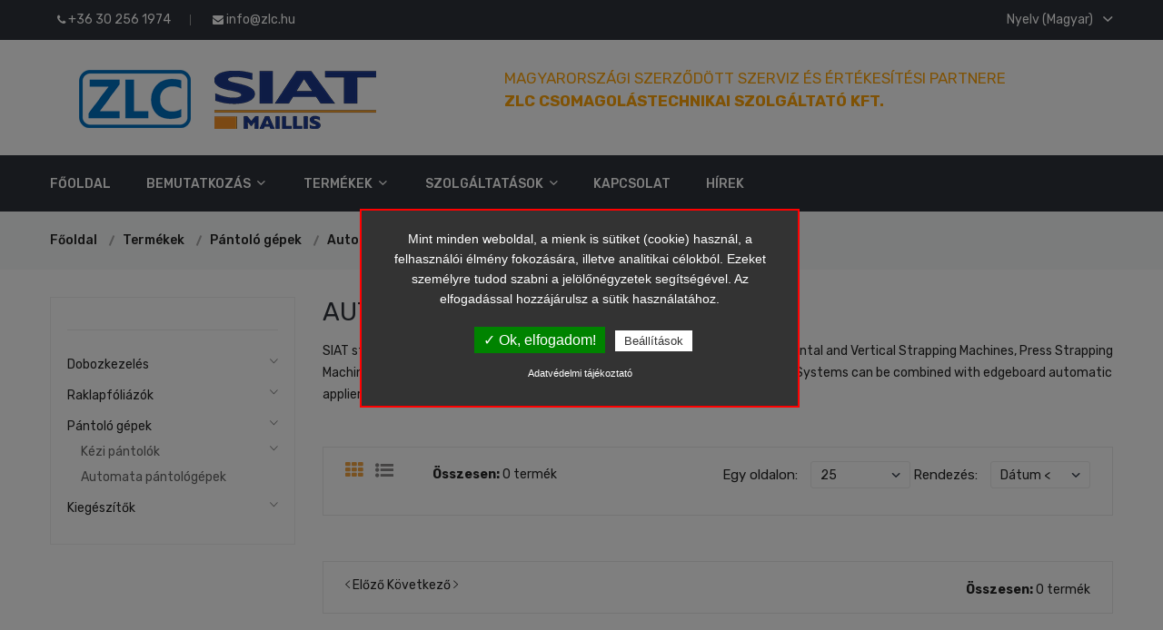

--- FILE ---
content_type: text/html; charset=UTF-8
request_url: https://zlc.hu/siat-maillis/pantolo-gepek/automata-pantologepek/
body_size: 12744
content:

<script type="application/ld+json">
{
	"@context": "http://schema.org",
	"@type": "LocalBusiness",
	"@id": "https://zlc.hu/",
	"url": "https://zlc.hu/",
	"name": "SIAT Márkaképviselet",
	"image": "https://zlc.hu/images/logo-dark-bg.png",
	"description": "A ZLC Csomagolástechnikai Szolgáltató Kft. 2018. év elejétől, mint a SIAT magyarországi szervizpartnere biztosítja a SIAT csomagológépek biztonságos működését.

A ZLC szervizcsapata az alapítás óta végzi a SIAT dobozzáró, dobozfelállító ás a raklapfóliázó gépek szervizelését, karbantartását és felújítását.",	"telephone": ["+36 30 256 1974","+36 20 282 9262 "],
	"address": {
		"@type": "PostalAddress",
		"streetAddress": "Kossuth utca 6.",		"addressLocality": "Budapest",		"postalCode": " 1225 ",		"addressCountry": "Magyarország"
	},
		"currenciesAccepted": "HUF"
	, "openingHoursSpecification": [ 
            {
              "@type": "OpeningHoursSpecification",
              "dayOfWeek": "Monday",
              "opens": "08:00",
              "closes": "18:00"
            },
            {
              "@type": "OpeningHoursSpecification",
              "dayOfWeek": "Tuesday",
              "opens": "08:00",
              "closes": "18:00"
            },
            {
              "@type": "OpeningHoursSpecification",
              "dayOfWeek": "Wednesday",
              "opens": "08:00",
              "closes": "18:00"
            },
            {
              "@type": "OpeningHoursSpecification",
              "dayOfWeek": "Thursday",
              "opens": "08:18",
              "closes": "18:00"
            },
            {
              "@type": "OpeningHoursSpecification",
              "dayOfWeek": "Friday",
              "opens": "08:00",
              "closes": "18:00"
            } ]
	}
</script>




<!doctype html>
<html class="no-js" lang="zxx">
    <head>
        <meta charset="utf-8">
        <meta http-equiv="x-ua-compatible" content="ie=edge">
        <title>ZLC - SIAT Szervíz - Automata pántológépek</title>
		<meta name="description" content="SIAT Márkaképviselet - Automata pántológépek" />
		<meta name="keywords" content="SIAT Automata pántológépek" />
		<meta name="page-topic" content="Automata pántológépek" />
        <meta name="viewport" content="width=device-width, initial-scale=1">
        <meta name="theme-color" content="#e02c2b">
                <!-- Favicon -->
        <link rel="shortcut icon" type="image/x-icon" href="https://zlc.hu/assets/img/favicon.png">
		
		<!-- all css here -->
        <link rel="stylesheet" href="https://zlc.hu/assets/css/bootstrap.min.css">
		<link rel="stylesheet" href="https://zlc.hu/assets/css/bootstrap-select.css">
        <link rel="stylesheet" href="https://zlc.hu/assets/css/animate.css">
        <link rel="stylesheet" href="https://zlc.hu/assets/css/owl.carousel.min.css">
        <link rel="stylesheet" href="https://zlc.hu/assets/css/slick.css">
        <link rel="stylesheet" href="https://zlc.hu/assets/css/chosen.min.css">
        <link rel="stylesheet" href="https://zlc.hu/assets/css/font-awesome.min.css">
        <link rel="stylesheet" href="https://zlc.hu/assets/css/simple-line-icons.css">
        <link rel="stylesheet" href="https://zlc.hu/assets/css/ionicons.min.css">
		<link rel="stylesheet" href="https://zlc.hu/assets/css/jquery-ui.css">
		<link rel="stylesheet" href="https://zlc.hu/assets/css/magnific-popup.css">
		<link rel="stylesheet" href="https://zlc.hu/assets/css/lightbox.css">
        <link rel="stylesheet" href="https://zlc.hu/assets/css/meanmenu.min.css">
        <link rel="stylesheet" href="https://zlc.hu/assets/css/jquery.mmenu.all.css">
        <link rel="stylesheet" href="https://zlc.hu/assets/css/style.css">
        <link rel="stylesheet" href="https://zlc.hu/assets/css/responsive.css">
        <script src="https://zlc.hu/assets/js/vendor/modernizr-2.8.3.min.js"></script>

		<!-- facebook open graph -->
		<meta property="og:image" content="https://zlc.hu/assets/img/logo/logo.png" /><meta property="og:title" content="ZLC - SIAT Szervíz - Automata pántológépek" /><meta property="og:description" content="SIAT szerződött szerviz és értékesítési partner" /><meta property="og:url" content="//zlc.hu/siat-maillis/pantolo-gepek/automata-pantologepek/" />
		
		<script type="text/javascript">
		var bevezeto = 'Mint minden weboldal, a mienk is sütiket (cookie) használ, a felhasználói élmény fokozására, illetve  analitikai célokból. Ezeket személyre tudod szabni a jelölőnégyzetek segítségével.  Az elfogadással hozzájárulsz a sütik használatához.';
		var igen_gomb = 'Ok, elfogadom!';
		var nem_gomb = 'Beállítások';
		var adatvedelem_gomb = 'Adatvédelmi tájékoztató';
		
				var aktiv13 = 1;
				var aktiv14 = 1;
				var aktiv1 = 0;
				var aktiv2 = 0;
				var aktiv3 = 0;
				var aktiv4 = 0;
				var aktiv5 = 0;
				var aktiv6 = 0;
				var aktiv7 = 0;
				var aktiv8 = 0;
				var aktiv9 = 0;
				var aktiv10 = 0;
				var aktiv11 = 0;
				var aktiv12 = 0;
				var aktiv15 = 0;
				var aktiv16 = 0;
				var aktiv17 = 0;
				var aktiv18 = 0;
				var aktiv19 = 0;
				var aktiv20 = 0;
				var aktiv21 = 0;
				var aktiv22 = 0;
				var aktiv23 = 0;
				var aktiv24 = 0;
				var aktiv25 = 0;
				var aktiv26 = 0;        </script>

		<script type="text/javascript" src="https://zlc.hu//_gdpr/tarteaucitron.js?v=1769028415"></script>

        <script type="text/javascript">
        tarteaucitron.init({
            "hashtag": "#tarteaucitron", /* Automatically open the panel with the hashtag */
            "highPrivacy": false, /* disabling the auto consent feature on navigation? */
            "orientation": "top", /* the big banner should be on 'top' or 'bottom'? */
            "adblocker": false, /* Display a message if an adblocker is detected */
            "showAlertSmall": true, /* show the small banner on bottom right? */
            "cookieslist": true, /* Display the list of cookies installed ? */
            "removeCredit": true, /* remove the credit link? */
            "cookieDomain": ".zlc.hu", /* Domain name on which the cookie for the subdomains will be placed */
            "privacyUrl": "https://zlc.hu/uploads/adatvedelmi_tajekoztato.pdf"
        });
        </script>

        <script type="text/javascript">
        var tarteaucitronForceLanguage = 'hu'; /* supported: fr, en, de, es, it, pt, pl, ru */
		</script>
        <script type="text/javascript">
        (tarteaucitron.job = tarteaucitron.job || []).push('sajat');
        </script>

		
				<script type="text/javascript">
				tarteaucitron.user.analyticsMore = 'UA-60572460-2'; 
				(tarteaucitron.job = tarteaucitron.job || []).push('analytics'); 
				</script>
				<script type="text/javascript">
				tarteaucitron.user.gtagUa = 'UA-60572460-2'; 
				(tarteaucitron.job = tarteaucitron.job || []).push('gtag'); 
				</script>
				<script type="text/javascript">
				(tarteaucitron.job = tarteaucitron.job || []).push('recaptcha'); 
				</script>
				<script type="text/javascript">
				tarteaucitron.user.googlemapsKey = 'AIzaSyAqJ2nc74s45J0M5HXDK8uWM5QKC5RvDzk'; 
				(tarteaucitron.job = tarteaucitron.job || []).push('googlemaps'); 
				</script>
				<script type="text/javascript">
				(tarteaucitron.job = tarteaucitron.job || []).push('youtube'); 
				</script>
    </head>
    <body>


	<div class="modal fade" id="cartModal" role="dialog">
		<div class="modal-dialog modal-sm">
			<div class="modal-content">
				<div class="modal-body bg-success">
					<p id="modal-uzi"></p>
				</div>
			</div>
		</div>
	</div>
	<div class="modal fade" id="nomoreModal" role="dialog">
		<div class="modal-dialog modal-sm">
			<div class="modal-content">
				<div class="modal-body bg-danger">
					<p id="elfogyott-uzi"></p>
				</div>
			</div>
		</div>
	</div>


	<!-- header start -->
	<div class="header-area d-none d-md-block">
    <div class="header-top black-bg">
        <div class="container">
            <div class="row">
                <div class="col-lg-4 col-md-4 col-12 col-sm-4">
                    <div class="welcome-area account-curr-lang-wrap f-left"><ul><li class="top-hover"><a href="tel: +36 30 256 1974"><i class="fa fa-phone"></i> +36 30 256 1974</a></li><li class="top-hover"><a href="mailto: info@zlc.hu"><i class="fa fa-envelope"></i> info@zlc.hu</a></li></ul></div>
                </div>
                <div class="col-lg-8 col-md-8 col-12 col-sm-8">
                    <div class="account-curr-lang-wrap f-right">
                        <ul><li class="top-hover"><a href="#">Nyelv (Magyar)  <i class="ion-chevron-down"></i></a>
									<ul class="d-none"><li><a href="https://zlc.hu/siat-maillis/pantolo-gepek/automata-pantologepek/?lang_id=1">Magyar</a></li><li><a href="https://zlc.hu/siat-maillis/pantolo-gepek/automata-pantologepek/?lang_id=2">Angol</a></li></ul>
								</li>

                        </ul>
                    </div>
                </div>
            </div>
        </div>
    </div>
    <div class="header-middle">
        <div class="container">
            <div class="row">
                <div class="col-lg-12 col-md-12 col-12 col-sm-12">
                    <div class="logo">
                        <a href="https://zlc.hu/" title="SIAT Márkaképviselet">
                        <div class="row">
                        <div class="col-md-5">  <img src="https://zlc.hu/assets/img/logo/logo.png" alt="SIAT Márkaképviselet"></div>
                        <div class="col-md-7"> <span class="theme-color text-uppercase font-17">magyarországi szerződött szerviz és értékesítési partnere<br>
                        <strong>ZLC Csomagolástechnikai Szolgáltató Kft.</strong></span></div>
                        </div>
                          
                           
                        </a>
                    </div>
                </div>
                <div class="col-lg-8 col-md-8 col-12 col-sm-12 mt-20 d-none hidden">
                    <div class="header-middle-right f-right">
                    </div>
                </div>
            </div>
        </div>
    </div>
    <div class="header-bottom transparent-bar black-bg">
        <div class="container">
            <div class="row">
                <div class="col-lg-12 col-md-12 col-12">
                    <div class="main-menu">
                        <nav>
                            <ul><li><a href="https://zlc.hu/" title="Főoldal">Főoldal</a></li><li class="top-hover"><a title="Bemutatkozás">Bemutatkozás <i class="ion-chevron-down"></i></a>
                                            <ul class="submenu d-none"><li><a href="https://zlc.hu/zlc--hivatalos-siat-szerviz-es-ertekesitesi-partner/" title="ZLC – Hivatalos SIAT szerviz és értékesítési partner">ZLC – Hivatalos SIAT szerviz és értékesítési partner</a></li><li><a href="https://zlc.hu/siat-tortenelme/" title="SIAT történelme">SIAT történelme</a></li><li><a href="https://zlc.hu/a-siat/" title="A SIAT">A SIAT</a></li></ul></li>                                        <li class="mega-menu-position top-hover "><a title="Termékek">Termékek <i class="ion-chevron-down"></i></a>
                                            <ul class="mega-menu submenu d-none">
                                                <li>
                                                    <ul>
                                                        <li class="megamenu-hover"> <a href="https://zlc.hu/siat-maillis/dobozkezeles/" title="Dobozkezelés">Dobozkezelés ></a><ul class="dropdownmenu-right0 dropdown-menu-right"><li class="megamenu-hover"> <a href="https://zlc.hu/siat-maillis/dobozkezeles/dobozzaro-gepek/" title="Dobozzáró gépek">Dobozzáró gépek ></a><ul class="dropdownmenu-right1 dropdown-menu-right"><li class="megamenu-hover"> <a href="https://zlc.hu/siat-maillis/dobozkezeles/dobozzaro-gepek/felautomata-dobozzarok/" title="Félautomata dobozzárók">Félautomata dobozzárók ></a><ul class="dropdownmenu-right2 dropdown-menu-right"><li> <a href="https://zlc.hu/siat-maillis/dobozkezeles/dobozzaro-gepek/felautomata-dobozzarok/kezi-beallitassal/" title="Kézi beállítással">Kézi beállítással</a></li><li> <a href="https://zlc.hu/siat-maillis/dobozkezeles/dobozzaro-gepek/felautomata-dobozzarok/automata-beallassal/" title="Automata beállással">Automata beállással</a></li></ul></li><li class="megamenu-hover"> <a href="https://zlc.hu/siat-maillis/dobozkezeles/dobozzaro-gepek/automata-dobozzarok/" title="Automata dobozzárók">Automata dobozzárók ></a><ul class="dropdownmenu-right2 dropdown-menu-right"><li> <a href="https://zlc.hu/siat-maillis/dobozkezeles/dobozzaro-gepek/automata-dobozzarok/kezi-beallitassal/" title="Kézi beállítással">Kézi beállítással</a></li><li> <a href="https://zlc.hu/siat-maillis/dobozkezeles/dobozzaro-gepek/automata-dobozzarok/automata-beallassal/" title="Automata beállással">Automata beállással</a></li></ul></li><li> <a href="https://zlc.hu/siat-maillis/dobozkezeles/dobozzaro-gepek/hot-melt-dobozzarok/" title="Hot melt dobozzárók">Hot melt dobozzárók</a></li></ul></li><li class="megamenu-hover"> <a href="https://zlc.hu/siat-maillis/dobozkezeles/doboz-felallitok/" title="Doboz felállítók">Doboz felállítók ></a><ul class="dropdownmenu-right1 dropdown-menu-right"><li> <a href="https://zlc.hu/siat-maillis/dobozkezeles/doboz-felallitok/felautomata/" title="Félautomata">Félautomata</a></li><li> <a href="https://zlc.hu/siat-maillis/dobozkezeles/doboz-felallitok/automata/" title="Automata">Automata</a></li><li> <a href="https://zlc.hu/siat-maillis/dobozkezeles/doboz-felallitok/hot-melt-dobozzfelallitok/" title="Hot-Melt Dobozfelállítók">Hot-Melt Dobozfelállítók</a></li></ul></li><li class="megamenu-hover"> <a href="https://zlc.hu/siat-maillis/dobozkezeles/csomagolo-allomas/" title="Csomagoló állomás">Csomagoló állomás ></a><ul class="dropdownmenu-right1 dropdown-menu-right"><li> <a href="https://zlc.hu/siat-maillis/dobozkezeles/csomagolo-allomas/felautomata/" title="Félautomata">Félautomata</a></li></ul></li><li> <a href="https://zlc.hu/siat-maillis/dobozkezeles/ragaszto-egysegek/" title="Ragasztó egységek">Ragasztó egységek</a></li></ul></li><li class="megamenu-hover"> <a href="https://zlc.hu/siat-maillis/raklapfoliazok/" title="Raklapfóliázók">Raklapfóliázók ></a><ul class="dropdownmenu-right0 dropdown-menu-right"><li class="megamenu-hover"> <a href="https://zlc.hu/siat-maillis/raklapfoliazok/felautomata-raklapfoliazok/" title="Félautomata raklapfóliázók">Félautomata raklapfóliázók ></a><ul class="dropdownmenu-right1 dropdown-menu-right"><li> <a href="https://zlc.hu/siat-maillis/raklapfoliazok/felautomata-raklapfoliazok/robot/" title="Robot">Robot</a></li><li> <a href="https://zlc.hu/siat-maillis/raklapfoliazok/felautomata-raklapfoliazok/forgotanyer/" title="Forgótányér">Forgótányér</a></li></ul></li><li> <a href="https://zlc.hu/siat-maillis/raklapfoliazok/foliakocsik/" title="Fóliakocsik">Fóliakocsik</a></li><li> <a href="https://zlc.hu/siat-maillis/raklapfoliazok/automata-raklapfoliazok/" title="Automata raklapfóliázók">Automata raklapfóliázók</a></li></ul></li><li class="megamenu-hover"> <a href="https://zlc.hu/siat-maillis/pantolo-gepek/" title="Pántoló gépek">Pántoló gépek ></a><ul class="dropdownmenu-right0 dropdown-menu-right"><li class="megamenu-hover"> <a href="https://zlc.hu/siat-maillis/pantolo-gepek/kezi-pantolok/" title="Kézi pántolók">Kézi pántolók ></a><ul class="dropdownmenu-right1 dropdown-menu-right"><li class="megamenu-hover"> <a href="https://zlc.hu/siat-maillis/pantolo-gepek/kezi-pantolok/muanyag-pantszalaghoz/" title="Műanyag pántszalaghoz">Műanyag pántszalaghoz ></a><ul class="dropdownmenu-right2 dropdown-menu-right"><li> <a href="https://zlc.hu/siat-maillis/pantolo-gepek/kezi-pantolok/muanyag-pantszalaghoz/akkumulatoros/" title="Akkumulátoros">Akkumulátoros</a></li><li> <a href="https://zlc.hu/siat-maillis/pantolo-gepek/kezi-pantolok/muanyag-pantszalaghoz/pneumatikus/" title="Pneumatikus">Pneumatikus</a></li><li> <a href="https://zlc.hu/siat-maillis/pantolo-gepek/kezi-pantolok/muanyag-pantszalaghoz/manualis/" title="Manuális">Manuális</a></li></ul></li></ul></li><li> <a href="https://zlc.hu/siat-maillis/pantolo-gepek/automata-pantologepek/" title="Automata pántológépek">Automata pántológépek</a></li></ul></li><li class="megamenu-hover"> <a href="https://zlc.hu/siat-maillis/kiegeszitok/" title="Kiegészítők">Kiegészítők ></a><ul class="dropdownmenu-right0 dropdown-menu-right"><li> <a href="https://zlc.hu/siat-maillis/kiegeszitok/inkjet/" title="Inkjet">Inkjet</a></li><li class="megamenu-hover"> <a href="https://zlc.hu/siat-maillis/kiegeszitok/szallitopalyak/" title="Szállítópályák">Szállítópályák ></a><ul class="dropdownmenu-right1 dropdown-menu-right"><li> <a href="https://zlc.hu/siat-maillis/kiegeszitok/szallitopalyak/kihuzhato-szallitopalyak/" title="Kihúzható szállítópályák">Kihúzható szállítópályák</a></li><li class="megamenu-hover"> <a href="https://zlc.hu/siat-maillis/kiegeszitok/szallitopalyak/fix-szallitopalyak/" title="Fix szállítópályák">Fix szállítópályák ></a><ul class="dropdownmenu-right2 dropdown-menu-right"><li> <a href="https://zlc.hu/siat-maillis/kiegeszitok/szallitopalyak/fix-szallitopalyak/egyenes-szallitopalyak/" title="Egyenes szállítópályák">Egyenes szállítópályák</a></li><li> <a href="https://zlc.hu/siat-maillis/kiegeszitok/szallitopalyak/fix-szallitopalyak/ives-szallitopalyak/" title="Íves szállítópályák">Íves szállítópályák</a></li><li> <a href="https://zlc.hu/siat-maillis/kiegeszitok/szallitopalyak/fix-szallitopalyak/hajtott-szallitopalyak/" title="Hajtott szállítópályák">Hajtott szállítópályák</a></li></ul></li></ul></li></ul></li>                                                    </ul>
                                                </li>
                                            </ul>
                                        </li>
                                    <li class="top-hover"><a title="Szolgáltatások">Szolgáltatások <i class="ion-chevron-down"></i></a>
                                            <ul class="submenu d-none"><li><a href="https://zlc.hu/szolgaltatasok/tanacsadas/" title="Tanácsadás">Tanácsadás</a></li><li><a href="https://zlc.hu/szolgaltatasok/karbantartas/" title="Karbantartás">Karbantartás</a></li><li><a href="https://zlc.hu/szolgaltatasok/beuzemelesek/" title="Beüzemelések">Beüzemelések</a></li><li><a href="https://zlc.hu/szolgaltatasok/gepfelujitas-fejlesztes/" title="Gépfelújítás, fejlesztés">Gépfelújítás, fejlesztés</a></li><li><a href="https://zlc.hu/szolgaltatasok/eseti-szervizeles/" title="Eseti szervizelés">Eseti szervizelés</a></li><li><a href="https://zlc.hu/szolgaltatasok/alkatresz-ellatas/" title="Alkatrész ellátás">Alkatrész ellátás</a></li><li><a href="https://zlc.hu/szolgaltatasok/dokumentacio-es-oktatas/" title="Dokumentáció és Oktatás">Dokumentáció és Oktatás</a></li></ul></li><li><a href="https://zlc.hu/kapcsolat/" title="Kapcsolat">Kapcsolat</a></li><li><a href="https://zlc.hu/hirek/" title="Hírek">Hírek</a></li>
							


							
							</ul>
                        </nav>
                    </div>
                </div>
            </div>
        </div>
    </div>
    <!-- mobile-menu-area-start -->
    <div class="mobile-menu-area">
        <div class="container">
            <div class="row">
                <div class="col-lg-12">
                    <div class="mobile-menu">
                        <nav id="mobile-menu-active">
                            <ul class="menu-overflow" id="nav"><li><a href="https://zlc.hu/" title="Főoldal">Főoldal</a></li><li class="top-hover"><a title="Bemutatkozás">Bemutatkozás</a>
										<ul class="d-none"><li><a href="https://zlc.hu/zlc--hivatalos-siat-szerviz-es-ertekesitesi-partner/" title="ZLC – Hivatalos SIAT szerviz és értékesítési partner">ZLC – Hivatalos SIAT szerviz és értékesítési partner</a></li><li><a href="https://zlc.hu/siat-tortenelme/" title="SIAT történelme">SIAT történelme</a></li><li><a href="https://zlc.hu/a-siat/" title="A SIAT">A SIAT</a></li></ul></li><li><a href="https://zlc.hu/siat-maillis/" title="Termékek">Termékek</a></li><li class="top-hover"><a title="Szolgáltatások">Szolgáltatások</a>
										<ul class="d-none"><li><a href="https://zlc.hu/szolgaltatasok/tanacsadas/" title="Tanácsadás">Tanácsadás</a></li><li><a href="https://zlc.hu/szolgaltatasok/karbantartas/" title="Karbantartás">Karbantartás</a></li><li><a href="https://zlc.hu/szolgaltatasok/beuzemelesek/" title="Beüzemelések">Beüzemelések</a></li><li><a href="https://zlc.hu/szolgaltatasok/gepfelujitas-fejlesztes/" title="Gépfelújítás, fejlesztés">Gépfelújítás, fejlesztés</a></li><li><a href="https://zlc.hu/szolgaltatasok/eseti-szervizeles/" title="Eseti szervizelés">Eseti szervizelés</a></li><li><a href="https://zlc.hu/szolgaltatasok/alkatresz-ellatas/" title="Alkatrész ellátás">Alkatrész ellátás</a></li><li><a href="https://zlc.hu/szolgaltatasok/dokumentacio-es-oktatas/" title="Dokumentáció és Oktatás">Dokumentáció és Oktatás</a></li></ul></li><li><a href="https://zlc.hu/kapcsolat/" title="Kapcsolat">Kapcsolat</a></li><li><a href="https://zlc.hu/hirek/" title="Hírek">Hírek</a></li></ul>
                        </nav>
                    </div>
                </div>
            </div>
        </div>
    </div>
    <!-- mobile-menu-area-end -->
</div>
<div id="mobileNav" class="d-md-none d-block">
    <div class="content">
        <div class="header-top black-bg">
        <div class="container">
            <div class="row">
                <div class="col-lg-4 col-md-4 col-12 col-sm-4 d-none d-md-block">
                    <div class="welcome-area account-curr-lang-wrap f-left"><ul><li class="top-hover"><a href="tel: +36 30 256 1974"><i class="fa fa-phone"></i> +36 30 256 1974</a></li><li class="top-hover"><a href="mailto: info@zlc.hu"><i class="fa fa-envelope"></i> info@zlc.hu</a></li></ul></div>
                </div>
                <div class="col-lg-8 col-md-8 col-12 col-sm-8">
                    <div class="account-curr-lang-wrap f-right">
                        <ul><li class="top-hover"><a href="#">Nyelv (Magyar)  <i class="ion-chevron-down"></i></a>
									<ul class="d-none"><li><a href="https://zlc.hu/siat-maillis/pantolo-gepek/automata-pantologepek/?lang_id=1">Magyar</a></li><li><a href="https://zlc.hu/siat-maillis/pantolo-gepek/automata-pantologepek/?lang_id=2">Angol</a></li></ul>
								</li>		
                        </ul>
                    </div>
                </div>
            </div>
        </div>
    </div>
    <div class="header-middle">
        <div class="container">
            <div class="row">
            
                <div class="col-12 d-block d-sm-none">

                        <form class="example" action="#" style="margin:auto;max-width:300px"  method="post" name="sf0" onSubmit="
								sf0.action = 'https://zlc.hu/kereses/' + sf0.search.value;
							" autocomplete="off">
                            <input type="text" placeholder="Írja be a termék nevét" name="search" id="my_ac_InputB">
                            <button type="submit"><i class="fa fa-search"></i></button>
                        </form>

                </div>
            </div>
        </div>
    </div>
    </div>
    <div class="header">
        <a href="#menu" class="left"><span></span></a>
        <a href="https://zlc.hu/" title="SIAT Márkaképviselet">
            <img src="https://zlc.hu/assets/img/logo/logo.png" alt="SIAT Márkaképviselet">
        </a>

        <a href="#menu-2" class="right"><span>...</span></a>
    </div>

    <nav id="menu">
        <ul><li> <a href="https://zlc.hu/siat-maillis/dobozkezeles/" title="Dobozkezelés">Dobozkezelés</a><ul><li> <a href="https://zlc.hu/siat-maillis/dobozkezeles/dobozzaro-gepek/" title="Dobozzáró gépek">Dobozzáró gépek</a><ul><li> <a href="https://zlc.hu/siat-maillis/dobozkezeles/dobozzaro-gepek/felautomata-dobozzarok/" title="Félautomata dobozzárók">Félautomata dobozzárók</a><ul><li> <a href="https://zlc.hu/siat-maillis/dobozkezeles/dobozzaro-gepek/felautomata-dobozzarok/kezi-beallitassal/" title="Kézi beállítással">Kézi beállítással</a></li><li> <a href="https://zlc.hu/siat-maillis/dobozkezeles/dobozzaro-gepek/felautomata-dobozzarok/automata-beallassal/" title="Automata beállással">Automata beállással</a></li></ul></li><li> <a href="https://zlc.hu/siat-maillis/dobozkezeles/dobozzaro-gepek/automata-dobozzarok/" title="Automata dobozzárók">Automata dobozzárók</a><ul><li> <a href="https://zlc.hu/siat-maillis/dobozkezeles/dobozzaro-gepek/automata-dobozzarok/kezi-beallitassal/" title="Kézi beállítással">Kézi beállítással</a></li><li> <a href="https://zlc.hu/siat-maillis/dobozkezeles/dobozzaro-gepek/automata-dobozzarok/automata-beallassal/" title="Automata beállással">Automata beállással</a></li></ul></li><li> <a href="https://zlc.hu/siat-maillis/dobozkezeles/dobozzaro-gepek/hot-melt-dobozzarok/" title="Hot melt dobozzárók">Hot melt dobozzárók</a></li></ul></li><li> <a href="https://zlc.hu/siat-maillis/dobozkezeles/doboz-felallitok/" title="Doboz felállítók">Doboz felállítók</a><ul><li> <a href="https://zlc.hu/siat-maillis/dobozkezeles/doboz-felallitok/felautomata/" title="Félautomata">Félautomata</a></li><li> <a href="https://zlc.hu/siat-maillis/dobozkezeles/doboz-felallitok/automata/" title="Automata">Automata</a></li><li> <a href="https://zlc.hu/siat-maillis/dobozkezeles/doboz-felallitok/hot-melt-dobozzfelallitok/" title="Hot-Melt Dobozfelállítók">Hot-Melt Dobozfelállítók</a></li></ul></li><li> <a href="https://zlc.hu/siat-maillis/dobozkezeles/csomagolo-allomas/" title="Csomagoló állomás">Csomagoló állomás</a><ul><li> <a href="https://zlc.hu/siat-maillis/dobozkezeles/csomagolo-allomas/felautomata/" title="Félautomata">Félautomata</a></li></ul></li><li> <a href="https://zlc.hu/siat-maillis/dobozkezeles/ragaszto-egysegek/" title="Ragasztó egységek">Ragasztó egységek</a></li></ul></li><li> <a href="https://zlc.hu/siat-maillis/raklapfoliazok/" title="Raklapfóliázók">Raklapfóliázók</a><ul><li> <a href="https://zlc.hu/siat-maillis/raklapfoliazok/felautomata-raklapfoliazok/" title="Félautomata raklapfóliázók">Félautomata raklapfóliázók</a><ul><li> <a href="https://zlc.hu/siat-maillis/raklapfoliazok/felautomata-raklapfoliazok/robot/" title="Robot">Robot</a></li><li> <a href="https://zlc.hu/siat-maillis/raklapfoliazok/felautomata-raklapfoliazok/forgotanyer/" title="Forgótányér">Forgótányér</a></li></ul></li><li> <a href="https://zlc.hu/siat-maillis/raklapfoliazok/foliakocsik/" title="Fóliakocsik">Fóliakocsik</a></li><li> <a href="https://zlc.hu/siat-maillis/raklapfoliazok/automata-raklapfoliazok/" title="Automata raklapfóliázók">Automata raklapfóliázók</a></li></ul></li><li> <a href="https://zlc.hu/siat-maillis/pantolo-gepek/" title="Pántoló gépek">Pántoló gépek</a><ul><li> <a href="https://zlc.hu/siat-maillis/pantolo-gepek/kezi-pantolok/" title="Kézi pántolók">Kézi pántolók</a><ul><li> <a href="https://zlc.hu/siat-maillis/pantolo-gepek/kezi-pantolok/muanyag-pantszalaghoz/" title="Műanyag pántszalaghoz">Műanyag pántszalaghoz</a><ul><li> <a href="https://zlc.hu/siat-maillis/pantolo-gepek/kezi-pantolok/muanyag-pantszalaghoz/akkumulatoros/" title="Akkumulátoros">Akkumulátoros</a></li><li> <a href="https://zlc.hu/siat-maillis/pantolo-gepek/kezi-pantolok/muanyag-pantszalaghoz/pneumatikus/" title="Pneumatikus">Pneumatikus</a></li><li> <a href="https://zlc.hu/siat-maillis/pantolo-gepek/kezi-pantolok/muanyag-pantszalaghoz/manualis/" title="Manuális">Manuális</a></li></ul></li></ul></li><li> <a href="https://zlc.hu/siat-maillis/pantolo-gepek/automata-pantologepek/" title="Automata pántológépek">Automata pántológépek</a></li></ul></li><li> <a href="https://zlc.hu/siat-maillis/kiegeszitok/" title="Kiegészítők">Kiegészítők</a><ul><li> <a href="https://zlc.hu/siat-maillis/kiegeszitok/inkjet/" title="Inkjet">Inkjet</a></li><li> <a href="https://zlc.hu/siat-maillis/kiegeszitok/szallitopalyak/" title="Szállítópályák">Szállítópályák</a><ul><li> <a href="https://zlc.hu/siat-maillis/kiegeszitok/szallitopalyak/kihuzhato-szallitopalyak/" title="Kihúzható szállítópályák">Kihúzható szállítópályák</a></li><li> <a href="https://zlc.hu/siat-maillis/kiegeszitok/szallitopalyak/fix-szallitopalyak/" title="Fix szállítópályák">Fix szállítópályák</a><ul><li> <a href="https://zlc.hu/siat-maillis/kiegeszitok/szallitopalyak/fix-szallitopalyak/egyenes-szallitopalyak/" title="Egyenes szállítópályák">Egyenes szállítópályák</a></li><li> <a href="https://zlc.hu/siat-maillis/kiegeszitok/szallitopalyak/fix-szallitopalyak/ives-szallitopalyak/" title="Íves szállítópályák">Íves szállítópályák</a></li><li> <a href="https://zlc.hu/siat-maillis/kiegeszitok/szallitopalyak/fix-szallitopalyak/hajtott-szallitopalyak/" title="Hajtott szállítópályák">Hajtott szállítópályák</a></li></ul></li></ul></li></ul></li></ul>
    </nav>
    <nav id="menu-2">
        <ul><li><a href="https://zlc.hu/" title="Főoldal">Főoldal</a></li><li><span>Bemutatkozás</span>
						<ul><li><a href="https://zlc.hu/zlc--hivatalos-siat-szerviz-es-ertekesitesi-partner/" title="ZLC – Hivatalos SIAT szerviz és értékesítési partner">ZLC – Hivatalos SIAT szerviz és értékesítési partner</a></li><li><a href="https://zlc.hu/siat-tortenelme/" title="SIAT történelme">SIAT történelme</a></li><li><a href="https://zlc.hu/a-siat/" title="A SIAT">A SIAT</a></li></ul></li><li><a href="https://zlc.hu/siat-maillis/" title="Termékek">Termékek</a></li><li><span>Szolgáltatások</span>
						<ul><li><a href="https://zlc.hu/szolgaltatasok/tanacsadas/" title="Tanácsadás">Tanácsadás</a></li><li><a href="https://zlc.hu/szolgaltatasok/karbantartas/" title="Karbantartás">Karbantartás</a></li><li><a href="https://zlc.hu/szolgaltatasok/beuzemelesek/" title="Beüzemelések">Beüzemelések</a></li><li><a href="https://zlc.hu/szolgaltatasok/gepfelujitas-fejlesztes/" title="Gépfelújítás, fejlesztés">Gépfelújítás, fejlesztés</a></li><li><a href="https://zlc.hu/szolgaltatasok/eseti-szervizeles/" title="Eseti szervizelés">Eseti szervizelés</a></li><li><a href="https://zlc.hu/szolgaltatasok/alkatresz-ellatas/" title="Alkatrész ellátás">Alkatrész ellátás</a></li><li><a href="https://zlc.hu/szolgaltatasok/dokumentacio-es-oktatas/" title="Dokumentáció és Oktatás">Dokumentáció és Oktatás</a></li></ul></li><li><a href="https://zlc.hu/kapcsolat/" title="Kapcsolat">Kapcsolat</a></li><li><a href="https://zlc.hu/hirek/" title="Hírek">Hírek</a></li></ul>
    </nav>
</div>	<div class="breadcrumb-area gray-bg">
	<div class="container">
		<div class="breadcrumb-content">
			<ul>

				<li><a href="https://zlc.hu/" title="Főoldal">Főoldal</a></li><li><a href="https://zlc.hu/siat-maillis/" title="Termékek">Termékek</a></li><li><a href="https://zlc.hu/siat-maillis/pantolo-gepek/" title="Pántoló gépek">Pántoló gépek</a></li><li><a href="https://zlc.hu/siat-maillis/pantolo-gepek/automata-pantologepek/" title="Automata pántológépek">Automata pántológépek</a></li></ul>
		</div>
	</div>
</div><div class="shop-page-area pt-30 pb-30">
		<div class="container">
			<div class="row flex-row-reverse">
				<div class="col-lg-9">
					<div class="banner-area pb-30">
						<h3 class="block-title text-left text-uppercase">Automata pántológépek</h3><p><p>SIAT strapping machines cover a wide range of applications and industries. Horizontal and Vertical Strapping Machines, Press Strapping Machines, Double Head Strapping Machines along with Index and Cross Strapping Systems can be combined with edgeboard automatic appliers for the optimum securing of your load.</p>
</p></div><div id="talalat_tarto"><div class="shop-topbar-wrapper d-none d-md-flex">
    
	<div class="shop-topbar-left ">
		<ul class="view-mode">
			<li class="active"><a href="#product-grid" data-view="product-grid"><i class="fa fa-th"></i></a></li>
			<li ><a href="#product-list" data-view="product-list"><i class="fa fa-list-ul"></i></a></li>
		</ul>
		<p><strong>Összesen:</strong> 0 termék</p>
	</div><form name="rend" method="get" action="/siat-maillis/pantolo-gepek/automata-pantologepek/">
			<input type="hidden" name="ri" value="" />
			
			<div class="product-sorting-wrapper ">
				<div class="product-shorting shorting-style">
					<label>Egy oldalon:</label>
					<select name="eo" onChange="document.rend.submit();" ><option value="25">25</option><option value="50">50</option><option value="100">100</option></select>
				</div>

				<div class="product-shorting shorting-style">
					<label>Rendezés:</label>
					<select name="rendez" onChange="document.rend.submit();" >
						<option value="0">Dátum &lt;</option>
						<option value="2">Dátum &gt;</option>
						<option value="1">Ár &lt;</option>
						<option value="3">Ár &gt;</option>
					</select>
				</div>
			</div>
		</form></div><div class="grid-list-product-wrapper">
	<div class="product-grid product-view pb-20">
		<div class="row"></div>
	</div><div class="pagination-total-pages">
			<div class="pagination-style">
				<ul><a class="prev-next prev"><i class="ion-ios-arrow-left"></i> Előző</a></li> <a class="prev-next next">Következő <i class="ion-ios-arrow-right"></i></a></li> </ul>
			</div>
			<div class="total-pages">
				<p><strong>Összesen:</strong> 0 termék</p>
			</div>
		</div></div></div></div>
				<div class="col-lg-3">
					<div class="shop-sidebar-wrapper gray-bg-7 shop-sidebar-mrg" id="balsav_tarto"><div class="shop-widget"><div class="shop-catigory">
			<ul id="#shop-catigory-0"><li> <a href="https://zlc.hu/siat-maillis/dobozkezeles/" title="Dobozkezelés">Dobozkezelés<i class="ion-ios-arrow-down"></i></a> 
							<ul id="shop-catigory-29" class="panel-collapse collapse"><li> <a href="https://zlc.hu/siat-maillis/dobozkezeles/dobozzaro-gepek/" title="Dobozzáró gépek">Dobozzáró gépek<i class="ion-ios-arrow-down"></i></a> 
							<ul id="shop-catigory-41" class="panel-collapse collapse"><li> <a href="https://zlc.hu/siat-maillis/dobozkezeles/dobozzaro-gepek/felautomata-dobozzarok/" title="Félautomata dobozzárók">Félautomata dobozzárók<i class="ion-ios-arrow-down"></i></a> 
							<ul id="shop-catigory-46" class="panel-collapse collapse"><li> <a href="https://zlc.hu/siat-maillis/dobozkezeles/dobozzaro-gepek/felautomata-dobozzarok/kezi-beallitassal/" title="Kézi beállítással">Kézi beállítással</a> 
							<ul id="shop-catigory-48" class="panel-collapse collapse"></ul></li><li> <a href="https://zlc.hu/siat-maillis/dobozkezeles/dobozzaro-gepek/felautomata-dobozzarok/automata-beallassal/" title="Automata beállással">Automata beállással</a> 
							<ul id="shop-catigory-47" class="panel-collapse collapse"></ul></li></ul></li><li> <a href="https://zlc.hu/siat-maillis/dobozkezeles/dobozzaro-gepek/automata-dobozzarok/" title="Automata dobozzárók">Automata dobozzárók<i class="ion-ios-arrow-down"></i></a> 
							<ul id="shop-catigory-43" class="panel-collapse collapse"><li> <a href="https://zlc.hu/siat-maillis/dobozkezeles/dobozzaro-gepek/automata-dobozzarok/kezi-beallitassal/" title="Kézi beállítással">Kézi beállítással</a> 
							<ul id="shop-catigory-45" class="panel-collapse collapse"></ul></li><li> <a href="https://zlc.hu/siat-maillis/dobozkezeles/dobozzaro-gepek/automata-dobozzarok/automata-beallassal/" title="Automata beállással">Automata beállással</a> 
							<ul id="shop-catigory-44" class="panel-collapse collapse"></ul></li></ul></li><li> <a href="https://zlc.hu/siat-maillis/dobozkezeles/dobozzaro-gepek/hot-melt-dobozzarok/" title="Hot melt dobozzárók">Hot melt dobozzárók</a> 
							<ul id="shop-catigory-42" class="panel-collapse collapse"></ul></li></ul></li><li> <a href="https://zlc.hu/siat-maillis/dobozkezeles/doboz-felallitok/" title="Doboz felállítók">Doboz felállítók<i class="ion-ios-arrow-down"></i></a> 
							<ul id="shop-catigory-37" class="panel-collapse collapse"><li> <a href="https://zlc.hu/siat-maillis/dobozkezeles/doboz-felallitok/felautomata/" title="Félautomata">Félautomata</a> 
							<ul id="shop-catigory-38" class="panel-collapse collapse"></ul></li><li> <a href="https://zlc.hu/siat-maillis/dobozkezeles/doboz-felallitok/automata/" title="Automata">Automata</a> 
							<ul id="shop-catigory-39" class="panel-collapse collapse"></ul></li><li> <a href="https://zlc.hu/siat-maillis/dobozkezeles/doboz-felallitok/hot-melt-dobozzfelallitok/" title="Hot-Melt Dobozfelállítók">Hot-Melt Dobozfelállítók</a> 
							<ul id="shop-catigory-40" class="panel-collapse collapse"></ul></li></ul></li><li> <a href="https://zlc.hu/siat-maillis/dobozkezeles/csomagolo-allomas/" title="Csomagoló állomás">Csomagoló állomás<i class="ion-ios-arrow-down"></i></a> 
							<ul id="shop-catigory-35" class="panel-collapse collapse"><li> <a href="https://zlc.hu/siat-maillis/dobozkezeles/csomagolo-allomas/felautomata/" title="Félautomata">Félautomata</a> 
							<ul id="shop-catigory-36" class="panel-collapse collapse"></ul></li></ul></li><li> <a href="https://zlc.hu/siat-maillis/dobozkezeles/ragaszto-egysegek/" title="Ragasztó egységek">Ragasztó egységek</a> 
							<ul id="shop-catigory-34" class="panel-collapse collapse"></ul></li></ul></li><li> <a href="https://zlc.hu/siat-maillis/raklapfoliazok/" title="Raklapfóliázók">Raklapfóliázók<i class="ion-ios-arrow-down"></i></a> 
							<ul id="shop-catigory-30" class="panel-collapse collapse"><li> <a href="https://zlc.hu/siat-maillis/raklapfoliazok/felautomata-raklapfoliazok/" title="Félautomata raklapfóliázók">Félautomata raklapfóliázók<i class="ion-ios-arrow-down"></i></a> 
							<ul id="shop-catigory-49" class="panel-collapse collapse"><li> <a href="https://zlc.hu/siat-maillis/raklapfoliazok/felautomata-raklapfoliazok/robot/" title="Robot">Robot</a> 
							<ul id="shop-catigory-51" class="panel-collapse collapse"></ul></li><li> <a href="https://zlc.hu/siat-maillis/raklapfoliazok/felautomata-raklapfoliazok/forgotanyer/" title="Forgótányér">Forgótányér</a> 
							<ul id="shop-catigory-50" class="panel-collapse collapse"></ul></li></ul></li><li> <a href="https://zlc.hu/siat-maillis/raklapfoliazok/foliakocsik/" title="Fóliakocsik">Fóliakocsik</a> 
							<ul id="shop-catigory-52" class="panel-collapse collapse"></ul></li><li> <a href="https://zlc.hu/siat-maillis/raklapfoliazok/automata-raklapfoliazok/" title="Automata raklapfóliázók">Automata raklapfóliázók</a> 
							<ul id="shop-catigory-72" class="panel-collapse collapse"></ul></li></ul></li><li> <a href="https://zlc.hu/siat-maillis/pantolo-gepek/" title="Pántoló gépek">Pántoló gépek<i class="ion-ios-arrow-down"></i></a> 
							<ul id="shop-catigory-18" class="panel-collapse collapse show"><li> <a href="https://zlc.hu/siat-maillis/pantolo-gepek/kezi-pantolok/" title="Kézi pántolók">Kézi pántolók<i class="ion-ios-arrow-down"></i></a> 
							<ul id="shop-catigory-19" class="panel-collapse collapse"><li> <a href="https://zlc.hu/siat-maillis/pantolo-gepek/kezi-pantolok/muanyag-pantszalaghoz/" title="Műanyag pántszalaghoz">Műanyag pántszalaghoz<i class="ion-ios-arrow-down"></i></a> 
							<ul id="shop-catigory-21" class="panel-collapse collapse"><li> <a href="https://zlc.hu/siat-maillis/pantolo-gepek/kezi-pantolok/muanyag-pantszalaghoz/akkumulatoros/" title="Akkumulátoros">Akkumulátoros</a> 
							<ul id="shop-catigory-55" class="panel-collapse collapse"></ul></li><li> <a href="https://zlc.hu/siat-maillis/pantolo-gepek/kezi-pantolok/muanyag-pantszalaghoz/pneumatikus/" title="Pneumatikus">Pneumatikus</a> 
							<ul id="shop-catigory-54" class="panel-collapse collapse"></ul></li><li> <a href="https://zlc.hu/siat-maillis/pantolo-gepek/kezi-pantolok/muanyag-pantszalaghoz/manualis/" title="Manuális">Manuális</a> 
							<ul id="shop-catigory-53" class="panel-collapse collapse"></ul></li></ul></li></ul></li><li> <a href="https://zlc.hu/siat-maillis/pantolo-gepek/automata-pantologepek/" title="Automata pántológépek">Automata pántológépek</a> 
							<ul id="shop-catigory-20" class="panel-collapse collapse show"></ul></li></ul></li><li> <a href="https://zlc.hu/siat-maillis/kiegeszitok/" title="Kiegészítők">Kiegészítők<i class="ion-ios-arrow-down"></i></a> 
							<ul id="shop-catigory-32" class="panel-collapse collapse"><li> <a href="https://zlc.hu/siat-maillis/kiegeszitok/inkjet/" title="Inkjet">Inkjet</a> 
							<ul id="shop-catigory-67" class="panel-collapse collapse"></ul></li><li> <a href="https://zlc.hu/siat-maillis/kiegeszitok/szallitopalyak/" title="Szállítópályák">Szállítópályák<i class="ion-ios-arrow-down"></i></a> 
							<ul id="shop-catigory-60" class="panel-collapse collapse"><li> <a href="https://zlc.hu/siat-maillis/kiegeszitok/szallitopalyak/kihuzhato-szallitopalyak/" title="Kihúzható szállítópályák">Kihúzható szállítópályák</a> 
							<ul id="shop-catigory-66" class="panel-collapse collapse"></ul></li><li> <a href="https://zlc.hu/siat-maillis/kiegeszitok/szallitopalyak/fix-szallitopalyak/" title="Fix szállítópályák">Fix szállítópályák<i class="ion-ios-arrow-down"></i></a> 
							<ul id="shop-catigory-65" class="panel-collapse collapse"><li> <a href="https://zlc.hu/siat-maillis/kiegeszitok/szallitopalyak/fix-szallitopalyak/egyenes-szallitopalyak/" title="Egyenes szállítópályák">Egyenes szállítópályák</a> 
							<ul id="shop-catigory-73" class="panel-collapse collapse"></ul></li><li> <a href="https://zlc.hu/siat-maillis/kiegeszitok/szallitopalyak/fix-szallitopalyak/ives-szallitopalyak/" title="Íves szállítópályák">Íves szállítópályák</a> 
							<ul id="shop-catigory-63" class="panel-collapse collapse"></ul></li><li> <a href="https://zlc.hu/siat-maillis/kiegeszitok/szallitopalyak/fix-szallitopalyak/hajtott-szallitopalyak/" title="Hajtott szállítópályák">Hajtott szállítópályák</a> 
							<ul id="shop-catigory-62" class="panel-collapse collapse"></ul></li></ul></li></ul></li></ul></li></ul>
			</div></div></div>
				</div>
			</div>
		</div>
	</div><div class="footer-area black-bg-2 pt-30">
    <div class="footer-top-area pb-18">
        <div class="container">
            <div class="row">
                <div class="col-lg-4 col-md-6 col-sm-6">
                    <div class="footer-about mb-40">
                        <div class="footer-title mb-22">
                            <h4>Küldetésünk</h4>
                        </div>
                        <div class="footer-logo">
                            <a href="https://zlc.hu/" title="SIAT Márkaképviselet">
                                <img src="https://zlc.hu/assets/img/logo/logo.png" alt="SIAT Márkaképviselet">
                            </a>
                        </div><p><p><span style="font-family:open sans,sans-serif; font-size:14px">Szakszerű &eacute;s megb&iacute;zhat&oacute; szolg&aacute;ltat&oacute; h&aacute;tteret biztos&iacute;tani partnereink sz&aacute;m&aacute;ra, minden csomagol&aacute;ssal kapcsolatos k&eacute;rd&eacute;sben.</span><br />
<span style="font-family:open sans,sans-serif; font-size:14px">Hissz&uuml;k, hogy a minős&eacute;gi &eacute;s lelkiismeretesen v&eacute;gzett munka hossz&uacute; t&aacute;v&uacute; előny&ouml;kkel j&aacute;r mindk&eacute;t f&eacute;l sz&aacute;m&aacute;ra.</span></p>
</p>
                    </div>
                </div>
                <div class="col-lg-2 col-md-6 col-sm-6">
                    <div class="footer-widget mb-40">
                        <div class="footer-title mb-22">
                            <h4>Oldaltérkép</h4>
                        </div>
                        <div class="footer-content">
                            <ul><li><a href="https://zlc.hu/"  title="Főoldal">Főoldal</a></li><li><a title="Bemutatkozás">Bemutatkozás</a></li><li style="margin-left: 10%;"><a href="https://zlc.hu/zlc--hivatalos-siat-szerviz-es-ertekesitesi-partner/" title="ZLC – Hivatalos SIAT szerviz és értékesítési partner" >ZLC – Hivatalos SIAT szerviz és értékesítési partner</a></li><li style="margin-left: 10%;"><a href="https://zlc.hu/siat-tortenelme/" title="SIAT történelme" >SIAT történelme</a></li><li style="margin-left: 10%;"><a href="https://zlc.hu/a-siat/" title="A SIAT" >A SIAT</a></li><li><a href="https://zlc.hu/siat-maillis/"  title="Termékek">Termékek</a></li><li><a title="Szolgáltatások">Szolgáltatások</a></li><li style="margin-left: 10%;"><a href="https://zlc.hu/szolgaltatasok/tanacsadas/" title="Tanácsadás" >Tanácsadás</a></li><li style="margin-left: 10%;"><a href="https://zlc.hu/szolgaltatasok/karbantartas/" title="Karbantartás" >Karbantartás</a></li><li style="margin-left: 10%;"><a href="https://zlc.hu/szolgaltatasok/beuzemelesek/" title="Beüzemelések" >Beüzemelések</a></li><li style="margin-left: 10%;"><a href="https://zlc.hu/szolgaltatasok/gepfelujitas-fejlesztes/" title="Gépfelújítás, fejlesztés" >Gépfelújítás, fejlesztés</a></li><li style="margin-left: 10%;"><a href="https://zlc.hu/szolgaltatasok/eseti-szervizeles/" title="Eseti szervizelés" >Eseti szervizelés</a></li><li style="margin-left: 10%;"><a href="https://zlc.hu/szolgaltatasok/alkatresz-ellatas/" title="Alkatrész ellátás" >Alkatrész ellátás</a></li><li style="margin-left: 10%;"><a href="https://zlc.hu/szolgaltatasok/dokumentacio-es-oktatas/" title="Dokumentáció és Oktatás" >Dokumentáció és Oktatás</a></li><li><a href="https://zlc.hu/kapcsolat/"  title="Kapcsolat">Kapcsolat</a></li><li><a href="https://zlc.hu/hirek/"  title="Hírek">Hírek</a></li><li><a href="https://zlc.hu/adatvedelmi_tajekoztato.pdf" title="Adatvédelmi tájékoztató">
									Adatvédelmi tájékoztató
								</a></li>
							
                            </ul>
                        </div>
                    </div>
                </div>
                <div class="col-lg-3 col-md-6 col-sm-6">
                    <div class="footer-widget mb-40">
                        <div class="footer-title mb-22">
                            <h4>Nyitvatartás</h4>
                        </div>
                        <div class="footer-time"><p style="color:#fff">Hétfő: 08:00-18:00<br />
Kedd: 08:00-18:00<br />
Szerda: 08:00-18:00<br />
Csütörtök: 08:18-18:00<br />
Péntek: 08:00-18:00<br />
</p>
                        </div>
                    </div>
                </div>
                <div class="col-lg-3 col-md-6 col-sm-6">
                    <div class="footer-widget mb-40">
                        <div class="footer-title mb-22">
                            <h4>Elérhetőségek</h4>
                        </div>
                        <div class="footer-contact">
                            <ul>
                                <li><i class="fa fa-home"></i> Székhely (Ügyfélfogadás nincs.): <p> </p>1225 Budapest, Kossuth utca 6. <p> </p>Raktár:<p> </p> 2045 Törökbálint (DEPO), Raktárvárosi út 1. Ware-Log Kft.</li><li><i class="fa fa-phone"></i> <a href="tel: +36 30 256 1974">+36 30 256 1974</a></li><li><i class="fa fa-phone"></i> <a href="tel: +36 20 282 9262 ">+36 20 282 9262 </a></li><li><i class="fa fa-envelope"></i> <a href="mailto: info@zlc.hu">info@zlc.hu</a></li><li><i class="fa fa-envelope"></i> <a href="mailto: fabian@zlcpack.hu">fabian@zlcpack.hu</a></li><li><i class="fa fa-envelope"></i> <a href="mailto: horvath@zlcpack.hu">horvath@zlcpack.hu</a></li></ul>
                        </div>
                    </div>
                </div>
            </div>
        </div>
    </div>
    <div class="footer-bottom-area border-top-4">
        <div class="container">
            <div class="row">
                <div class="col-lg-6 col-md-6 col-sm-7">
                    <div class="copyright">
                        <span class="madebytxt">Készítette:</span>
						<a href="https://webraketa.hu/" target="_blank" rel="noopener nofollow ">
							<img class="madesvg" style="height: 35px;" src="https://zlc.hu/assets/img/webraketa_logo_white.png" alt="Webrakéta Kft." title="Webrakéta Kft.">
						</a>
                    </div>
                </div>
                <div class="col-lg-6 col-md-6 col-sm-5">
                    <div class="footer-social">
                        <ul><li><a href="https://www.facebook.com/ZLC-Csomagolástechnikai-Szolgáltató-100875588912852" target="_blank" title="Facebook"><i class="ion-social-facebook"></i></a></li> <li><a href="https://twitter.com/" title="Twitter" target="_blank"><i class="ion-social-twitter"></i></a></li> <li><a href="https://plus.google.com/" title="Google+" target="_blank"><i class="ion-social-googleplus-outline"></i></a></li> <li><a href="https://www.youtube.com/channel/UC-qkAQGk-pMicvcw0Oj2Pmw" title="YouTube" target="_blank"><i class="ion-social-youtube"></i></a></li> <li><a href="https://pinterest.com/" title="Pinterest" target="_blank"><i class="ion-social-pinterest"></i></a></li> <li><a href="https://linkedin.com/" title="LinkedIn" target="_blank"><i class="ion-social-linkedin"></i></a></li> </ul>
                    </div>
                </div>
            </div>
        </div>
    </div>
</div>
    <!-- Modal -->
    <div class="modal fade" id="exampleModal" tabindex="-1" role="dialog">
        <div class="modal-dialog" role="document">
            <div class="modal-content">
                <div class="modal-header">
                    <button type="button" class="close" data-dismiss="modal" aria-label="Close"><span aria-hidden="true">x</span></button>
                </div>
                <div class="modal-body">

                    <div class="row">
                        <div class="col-lg-6 col-md-12">
                            <div class="product-details-img">
                                <a href="assets/img/product-details/product-detalis-bl1.jpg" data-lightbox="set">
                                    <img src="assets/img/product-details/product-detalis-l1.jpg" class="img-fluid"/>
                                    <span class="tag tag-sale">Akció</span>
                                    <span class="tag tag-sale">Akció</span>
                                    <span class="tag tag-sale">Akció</span>
                                </a>
                                <div id="gallery" class="mt-20 product-dec-slider owl-carousel">
                                    <a href="assets/img/product-details/product-detalis-l1.jpg" data-lightbox="set">
                                        <img src="assets/img/product-details/product-detalis-s1.jpg" alt="">
                                    </a>
                                    <a href="assets/img/product-details/product-detalis-l2.jpg" data-lightbox="set">
                                        <img src="assets/img/product-details/product-detalis-s2.jpg" alt="">
                                    </a>
                                    <a href="assets/img/product-details/product-detalis-l3.jpg" data-lightbox="set">
                                        <img src="assets/img/product-details/product-detalis-s3.jpg" alt="">
                                    </a>
                                    <a href="assets/img/product-details/product-detalis-l4.jpg" data-lightbox="set">
                                        <img src="assets/img/product-details/product-detalis-s4.jpg" alt="">
                                    </a>
                                    <a href="assets/img/product-details/product-detalis-l5.jpg" data-lightbox="set">
                                        <img src="assets/img/product-details/product-detalis-s5.jpg" alt="">
                                    </a>
                                    <a href="assets/img/product-details/product-detalis-l2.jpg" data-lightbox="set">
                                        <img src="assets/img/product-details/product-detalis-s2.jpg" alt="">
                                    </a>
                                </div>

                            </div>
                        </div>
                        <div class="col-lg-6 col-md-12">
                            <div class="product-details-content">
                                <h4>Glory of the Snow</h4>
                                <div class="">
                                    <p>Cikkszám: 123456</p>
                                </div>

                                <div class="in-stock">
                                    <p>Available: <span>In stock</span></p>
                                </div>
                                <p>Nam liber tempor cum soluta nobis eleifend option congue nihil imperdiet doming id quod mazim placerat facer possim assum. </p>


                                <div class="pro-dec-feature col-md-8">
                                    <ul>
                                        <li class="border-bottom-1"> Chicken Popeyes: <span>  $4.99</span>
                                            <div class="shop-list-cart-wishlist float-right ">
                                                <a title="Add To Cart" href="#" class="addToCart-small" >
                                                    <i class="ion-android-cart "></i>
                                                </a>
                                            </div>
                                        </li>
                                        <li class="border-bottom-1"> Organic Smoothie : <span> $9.99</span>
                                            <div class="shop-list-cart-wishlist float-right ">
                                                <a title="Add To Cart" href="#" class="addToCart-small" >
                                                    <i class="ion-android-cart "></i>
                                                </a>
                                            </div>
                                        </li>
                                        <li class="border-bottom-1"> Beef Burger: <span> Red  $16.99</span>
                                            <div class="shop-list-cart-wishlist float-right ">
                                                <a title="Add To Cart" href="#" class="addToCart-small" >
                                                    <i class="ion-android-cart "></i>
                                                </a>
                                            </div>
                                        </li>
                                        <li class="border-bottom-1"> Fries McDonald's: <span>$14.99</span>
                                            <div class="shop-list-cart-wishlist float-right ">
                                                <a title="Add To Cart" href="#" class="addToCart-small">
                                                    <i class="ion-android-cart "></i>
                                                </a>
                                            </div>
                                        </li>
                                    </ul>
                                </div>
                                <div class="product-price-wrapper font-xxlarge mtb-15">
                                    <span class="product-price-old ml-0 mr-10">12 000 Ft </span>
                                    <span>10 000 Ft</span>
                                </div>
                                <div class="product-countdown ">
                                    <div class="main-example text-left">
                                        <div class="countdown-container main-example-id" data-timer="2018/12/05" id=""></div>
                                    </div>
                                    <script type="text/template" class="main-example-template">
                                        <div class="time <%= label %>">
                                            <span class="count curr top"><%= curr %></span>
                                            <span class="count next top"><%= next %></span>
                                            <span class="count next bottom"><%= next %></span>
                                            <span class="count curr bottom"><%= curr %></span>
                                            <span class="label"><%= label.length < 6 ? label : label.substr(0, 3)  %></span>
                                        </div>
                                    </script>
                                </div>
                                <div class="pro-details-cart-wrap">
                                    <div class="shop-list-cart-wishlist">
                                        <a title="Add To Cart" href="#">
                                            <i class="ion-android-cart"></i>
                                        </a>
                                        <a title="Wishlist"  onclick="
                                    if($(this).hasClass('clicked')){
                                        $(this).removeClass('clicked');
                                    }else{
                                        $(this).addClass('clicked');
                                    }

                                    ">
                                            <i class="ion-ios-heart"></i>
                                        </a>
                                    </div>
                                    <div class="product-quantity">
                                        <div class="cart-plus-minus">
                                            <input class="cart-plus-minus-box" type="text" name="qtybutton" value="2">
                                        </div>
                                    </div>
                                </div>
                                <div class="pro-dec-categories">
                                    <ul>
                                        <li class="categories-title">Categories:</li>
                                        <li><a href="#">Fast Foods,</a></li>
                                        <li><a href="#"> Rich Foods, </a></li>
                                        <li><a href="#">Custom Orders,</a></li>
                                        <li><a href="#">Home Decor,</a></li>
                                        <li><a href="#">Weddings, </a></li>
                                    </ul>
                                </div>
                                <div class="pro-dec-categories">
                                    <ul>
                                        <li class="categories-title">Tags: </li>
                                        <li><a href="#"> Cheesy,</a></li>
                                        <li><a href="#"> Fast Food, </a></li>
                                        <li><a href="#"> French Fries,</a></li>
                                        <li><a href="#"> Hamburger,</a></li>
                                        <li><a href="#"> Pizza </a></li>
                                    </ul>
                                </div>
                                <div class="pro-dec-social">
                                    <ul>
                                        <li><a class="tweet" href="#"><i class="ion-social-twitter"></i> Tweet</a></li>
                                        <li><a class="share" href="#"><i class="ion-social-facebook"></i> Share</a></li>
                                        <li><a class="google" href="#"><i class="ion-social-googleplus-outline"></i> Google+</a></li>
                                        <li><a class="pinterest" href="#"><i class="ion-social-pinterest"></i> Pinterest</a></li>
                                    </ul>
                                </div>
                            </div>
                        </div>
                    </div>

                </div>
            </div>
        </div>
    </div>
    <!-- Modal end -->
        
		<!-- all js here -->
        <script src="https://zlc.hu/assets/js/vendor/jquery-1.12.0.min.js"></script>
        <script src="https://zlc.hu/assets/js/popper.js"></script>
        <script src="https://zlc.hu/assets/js/bootstrap.min.js"></script>
		<script src="https://zlc.hu/assets/js/bootstrap-select.js"></script>
        <script src="https://zlc.hu/assets/js/imagesloaded.pkgd.min.js"></script>
        <script src="https://zlc.hu/assets/js/isotope.pkgd.min.js"></script>
        <script src="https://zlc.hu/assets/js/owl.carousel.min.js"></script>
		<script src="https://zlc.hu/assets/js/lightbox.min.js"></script>
        <script src="https://zlc.hu/assets/js/underscore-min.js"></script>
        <script src="https://zlc.hu/assets/js/jquery.countdown.min.js"></script>
        <script src="https://zlc.hu/assets/js/plugins.js"></script>
        <script src="https://zlc.hu/assets/js/jquery.mmenu.all.js"></script>
		        <script src="https://zlc.hu/assets/js/main.js"></script>
		<script src="https://zlc.hu/assets/js/custom.js"></script>



		<script type="text/javascript">
			function kedvencem(id, elem, elem2){
				var name='webshop_kedvenc'+id;
				var exdate=new Date();
				exdate.setDate(exdate.getDate()+365);
				document.cookie=name+'=1;expires='+exdate.toUTCString()+';path=/';
				document.getElementById(elem).style.display='none';
				document.getElementById(elem2).style.display='inline-block';
                $('#modal-uzi').html('1 termék bekerült a kedvencekbe');
                $('#cartModal').modal('show');
			}
			function nem_kedvencem(id, elem, elem2){
				var name='webshop_kedvenc'+id;
				var exdate=new Date();
				exdate.setDate(exdate.getDate()-1);
				document.cookie=name+'=1;expires='+exdate.toUTCString()+';path=/';
				document.getElementById(elem).style.display='none';
				document.getElementById(elem2).style.display='inline-block';
			}

			/* auto complete */
			var ac_termekek = [ "<img class='img-mini' src=https://zlc.hu/uploads/zlc-1553583504_1.jpg> Bee wrap", "<img class='img-mini' src=https://zlc.hu/uploads/zlc-1632307099_3.jpg> F105", "<img class='img-mini' src=https://zlc.hu/uploads/zlc-1643189635_5.jpg> F144", "<img class='img-mini' src=https://zlc.hu/uploads/zlc-1643050030_2.png> GT-ONE+", "<img class='img-mini' src=https://zlc.hu/uploads/zlc-1553010410_1.jpg> GT-SMART", "<img class='img-mini' src=https://zlc.hu/uploads/zlc-1548941086_1.JPG> GTL/GTR/LE", "<img class='img-mini' src=https://zlc.hu/uploads/zlc-1553261515_1.jpg> HM11", "<img class='img-mini' src=https://zlc.hu/uploads/zlc-1616420118_6.JPG> K-125 / K-250 Inkjet High Resolution Printers", "<img class='img-mini' src=https://zlc.hu/uploads/zlc-1553578529_1.jpg> OneWrap", "<img class='img-mini' src=https://zlc.hu/uploads/zlc-1560315800_1.jpg> ProWrap", "<img class='img-mini' src=https://zlc.hu/uploads/zlc-1548940430_1.jpg> PS50-TB", "<img class='img-mini' src=https://zlc.hu/uploads/zlc-1632305050_1.jpg> S8", "<img class='img-mini' src=https://zlc.hu/uploads/zlc-1643194495_1.jpg> SIAT F344", "<img class='img-mini' src=https://zlc.hu/uploads/zlc-1643192657_1.jpg> SIAT F44", "<img class='img-mini' src=https://zlc.hu/uploads/zlc-1553147339_1.jpg> SK20", "<img class='img-mini' src=https://zlc.hu/uploads/zlc-1553260217_3.jpg> SM11 Széria", "<img class='img-mini' src=https://zlc.hu/uploads/zlc-1546935627_1.jpg> SM2-INOX", "<img class='img-mini' src=https://zlc.hu/uploads/zlc-1553260880_1.jpg> SM44", "<img class='img-mini' src=https://zlc.hu/uploads/zlc-1553147613_1.jpg> SR20", "<img class='img-mini' src=https://zlc.hu/uploads/zlc-1645202803_1.jpg> SR27"];

            /*$(document).ready(function () {
                autocomplete(document.getElementById("my_ac_Input"), ac_termekek);
				autocomplete(document.getElementById("my_ac_InputB"), ac_termekek);
            });*/





			/* auto complete vége */

						var oh_db=0;
			function ossze(id, elem, elem2){
				if(oh_db<4) {
					var name='webshop_oh'+id;
					var exdate=new Date();
					exdate.setDate(exdate.getDate()+365);
					document.cookie=name+'=1;expires='+exdate.toUTCString()+';path=/';
					document.getElementById(elem).style.display='none';
					document.getElementById(elem2).style.display='inline-block';
					oh_db++;
                                            if( $('.btn-osszehasonlit-footer').hasClass('hidden')){
                            $('.btn-osszehasonlit-footer').removeClass('hidden');
                        }
                    					ohuz = 'Önnek X termék vár összehasonlításra';
					ohuz = ohuz.replace("X", oh_db);
					$('.btn-osszehasonlit-footer').html("<i class='fa fa-balance-scale'></i> "+ohuz);
                    $('#modal-uzi').html('1 termék bekerült az összehasonlításba');
                    $('#cartModal').modal('show');

				} else {
					window.alert('Legfeljebb 4 termék hasonlítható össze!');
				}
			}
			function nem_ossze(id, elem, elem2){
				var name='webshop_oh'+id;
				var exdate=new Date();
				exdate.setDate(exdate.getDate()-1);
				document.cookie=name+'=1;expires='+exdate.toUTCString()+';path=/';
				document.getElementById(elem).style.display='none';
				document.getElementById(elem2).style.display='inline-block';
				oh_db--;

                if(oh_db > 0){
					ohuz = 'Önnek X termék vár összehasonlításra';
					ohuz = ohuz.replace("X", oh_db);
                    $('.btn-osszehasonlit-footer').html("<i class='fa fa-balance-scale'></i> "+ohuz);
                }else{
                    $('.btn-osszehasonlit-footer').addClass("hidden");
                }
			}

			function visszaszamlalo_frissites_ajaxhoz(){
				if($('.product-countdown').length>0) {
					$('.product-countdown').each(function () {
					var labels = ['nap', 'óra', 'perc', 'ms'],
					TimerCount = (new Date().getFullYear() + 1) + '/01/01',
					template = _.template(jQuery(this).find('.main-example-template').html()),
					currDate = '00:00:00:00:00',
					nextDate = '00:00:00:00:00',
					parser = /([0-9]{2})/gi,
					$example = jQuery(this).find('.main-example-id');

					if ($example.attr("data-timer")) {

					TimerCount = $example.attr("data-timer");
					}

					var initData = strfobj(currDate);
					labels.forEach(function (label, i) {
					$example.append(template({
					curr: initData[label],
					next: initData[label],
					label: label
					}));
					});

					// Parse countdown string to an object
					function strfobj(str) {
					var parsed = str.match(parser),
					obj = {};
					labels.forEach(function(label, i) {
					obj[label] = parsed[i]
					});
					return obj;
					}
					// Return the time components that diffs
					function diff(obj1, obj2) {
					var diff = [];
					labels.forEach(function(key) {
					if (obj1[key] !== obj2[key]) {
					diff.push(key);
					}
					});
					return diff;
					}
					// Build the layout

					// Starts the countdown

					$example.countdown(TimerCount, function (event) {
					var newDate = event.strftime('%d:%H:%M:%S'),
					data;
					if (newDate !== nextDate) {
					currDate = nextDate;
					nextDate = newDate;
					// Setup the data
					data = {
					'curr': strfobj(currDate),
					'next': strfobj(nextDate)
					};
					// Apply the new values to each node that changed
					diff(data.curr, data.next).forEach(function (label) {
					var selector = '.%s'.replace(/%s/, label),
					$node = $example.find(selector);
					// Update the node
					$node.removeClass('flip');
					$node.find('.curr').text(data.curr[label]);
					$node.find('.next').text(data.next[label]);
					// Wait for a repaint to then flip
					_.delay(function ($node) {
					$node.addClass('flip');
					}, 50, $node);
					});
					}
					});
					});
				}
			}

			function talalat_ajax_frissites(forras_urlap_id) {
				if (typeof(forras_urlap_id)==='undefined') forras_urlap_id = 'szuro_urlap';
				var xmlhttp;
				if (window.XMLHttpRequest) { // code for IE7+, Firefox, Chrome, Opera, Safari
					xmlhttp=new XMLHttpRequest();
				} else {// code for IE6, IE5
					xmlhttp=new ActiveXObject("Microsoft.XMLHTTP");
				}
				xmlhttp.onreadystatechange=function(){
					if (xmlhttp.readyState==4 && xmlhttp.status==200) {
						seged = xmlhttp.responseText.split("|||");
						document.getElementById("balsav_tarto").innerHTML=seged[0];
						document.getElementById("talalat_tarto").innerHTML=seged[1];
						
						// price slider copy
						var sliderrange = $('#slider-range');
						var amountprice = $('#amount');
						var price_format = $('#slider-range').attr("price-format");
						var max_price = $('#x_ar_max').val();
						sliderrange.slider({
							range: true,
							min: 0,
							max: max_price,
							values: [0, max_price],
							slide: function(event, ui) {
								amountprice.val("" + ui.values[0] + " "+price_format+" - " + ui.values[1]+" "+price_format);
								$("#x_ar_min").val(sliderrange.slider("values", 0));
								$("#x_ar_max").val(sliderrange.slider("values", 1));
							}
						});
						amountprice.val("" + sliderrange.slider("values", 0) +
							" "+price_format+" - " + sliderrange.slider("values", 1)+" "+price_format);
						$("#x_ar_min").val(sliderrange.slider("values", 0));
						$("#x_ar_max").val(sliderrange.slider("values", 1));
						// price slider copy vége
                        if($('.product-view').length && $( window ).width()<768){
                            $('.product-view').removeClass('product-grid product-list').addClass('product-list');
                        }

                        visszaszamlalo_frissites_ajaxhoz();
					}
				}

				xmlhttp.open("POST","https://zlc.hu/inc/talalat_ajax_frissit.php",true);
				var post_data = $("#"+forras_urlap_id).serialize();
				//Send the proper header information along with the request
				xmlhttp.setRequestHeader("Content-type", "application/x-www-form-urlencoded");

				xmlhttp.send(post_data);
			}

		</script>
	
			
		<!-- településből PickPack bolt -->
		<script language="JavaScript" type="text/javascript">
			function ppp_bolt_ajax_refresh(varosid, cel) {
				var xmlhttp;
				if (window.XMLHttpRequest) { // code for IE7+, Firefox, Chrome, Opera, Safari
					xmlhttp=new XMLHttpRequest();
				} else {// code for IE6, IE5
					xmlhttp=new ActiveXObject("Microsoft.XMLHTTP");
				}
				xmlhttp.onreadystatechange=function(){
					if (xmlhttp.readyState==4 && xmlhttp.status==200) {
						document.getElementById(cel).innerHTML=xmlhttp.responseText;
					}
				}
				xmlhttp.open("GET","https://zlc.hu/inc/ajax/ppp_bolt.php?v="+varosid,true);
				xmlhttp.send();
			}
		</script>

		<!-- kosár -->
		<script language="JavaScript" type="text/javascript">
			
			function kosarbatesz_ajax_refresh(termekid, darab, termeknev, kuponkod) {
				/*if (typeof(darab)==='undefined') darab = 1;
				if (typeof(kuponkod)==='undefined') kuponkod = '';

				// window.alert(darab + " darab \"" + termeknev + "\" a kosárba helyezve.");
                $('#modal-uzi').html(darab + " darab \"" + termeknev + "\" a kosárba helyezve.");
                $('#cartModal').modal('show');*/

				/*
				var xmlhttp;
				if (window.XMLHttpRequest) { // code for IE7+, Firefox, Chrome, Opera, Safari
					xmlhttp=new XMLHttpRequest();
				} else {// code for IE6, IE5
					xmlhttp=new ActiveXObject("Microsoft.XMLHTTP");
				}
				xmlhttp.onreadystatechange=function(){
					if (xmlhttp.readyState==4 && xmlhttp.status==200) {
						seged = xmlhttp.responseText;
						if(seged!=""){
							$('#elfogyott-uzi').html(seged);
							$('#nomoreModal').modal('show');
							setTimeout(function() {
								$('#nomoreModal').modal('hide');
							}, 2000);
						}*/
																	/*}
				}
				xmlhttp.open("GET","*//*inc/ajax/kosarbatesz.php?kosarba="+termekid+"&db="+darab,true);
				xmlhttp.send();
				*/
			}

			function kosarbol_ajax_refresh(termekid, darab, termeknev, kuponkod) {
				if (typeof(darab)==='undefined') darab = 1;
				if (typeof(kuponkod)==='undefined') kuponkod = '';
				var xmlhttp;
				if (window.XMLHttpRequest) { // code for IE7+, Firefox, Chrome, Opera, Safari
					xmlhttp=new XMLHttpRequest();
				} else {// code for IE6, IE5
					xmlhttp=new ActiveXObject("Microsoft.XMLHTTP");
				}
				xmlhttp.onreadystatechange=function(){
					if (xmlhttp.readyState==4 && xmlhttp.status==200) {
						seged = xmlhttp.responseText;
						 fejlec_kosar_ajax_frissit(1);  											}
				}
				xmlhttp.open("GET","https://zlc.hu/inc/ajax/kosarbol.php?kosarbol="+termekid+"&db="+darab,true);
				xmlhttp.send();
			}

			function kosar_torles_ajax_refresh(kuponkod) {
				if (typeof(darab)==='undefined') darab = 1;
				if (typeof(kuponkod)==='undefined') kuponkod = '';
				var xmlhttp;
				if (window.XMLHttpRequest) { // code for IE7+, Firefox, Chrome, Opera, Safari
					xmlhttp=new XMLHttpRequest();
				} else {// code for IE6, IE5
					xmlhttp=new ActiveXObject("Microsoft.XMLHTTP");
				}
				xmlhttp.onreadystatechange=function(){
					if (xmlhttp.readyState==4 && xmlhttp.status==200) {
						seged = xmlhttp.responseText;
						 fejlec_kosar_ajax_frissit(1);  											}
				}
				xmlhttp.open("GET","https://zlc.hu/inc/ajax/kosar_torles.php",true);
				xmlhttp.send();
			}

			function fejlec_kosar_ajax_frissit(le) {
				var xmlhttp;
				if (window.XMLHttpRequest) { // code for IE7+, Firefox, Chrome, Opera, Safari
					xmlhttp=new XMLHttpRequest();
				} else {// code for IE6, IE5
					xmlhttp=new ActiveXObject("Microsoft.XMLHTTP");
				}
				xmlhttp.onreadystatechange=function(){
					if (xmlhttp.readyState==4 && xmlhttp.status==200) {
						document.getElementById("fejlec_kosar_tarto").innerHTML=xmlhttp.responseText;
					}
				}
				xmlhttp.open("GET","https://zlc.hu/inc/ajax/kosar_fejlec.php?lenyitva="+le,true);
				xmlhttp.send();
                owlres();
			}
            
			function kosar_ajax_frissit(kuponkod, kuponellenorzes) {
				if (typeof(kuponkod)==='undefined') kuponkod = '';
				if (typeof(kuponellenorzes)==='undefined') kuponellenorzes = 0;
				var xmlhttp;
				if (window.XMLHttpRequest) { // code for IE7+, Firefox, Chrome, Opera, Safari
					xmlhttp=new XMLHttpRequest();
				} else {// code for IE6, IE5
					xmlhttp=new ActiveXObject("Microsoft.XMLHTTP");
				}
				xmlhttp.onreadystatechange=function(){
					if (xmlhttp.readyState==4 && xmlhttp.status==200) {
						document.getElementById("kosar_tarto").innerHTML=xmlhttp.responseText;

					}
				}

				xmlhttp.open("GET","https://zlc.hu/inc/ajax/kosar.php?kupon="+kuponkod+"&ell="+kuponellenorzes,true);
				xmlhttp.send();
			}

			function irszam_ajax_refresh(irszam, cel) {
				var xmlhttp;
				if (window.XMLHttpRequest) { // code for IE7+, Firefox, Chrome, Opera, Safari
					xmlhttp=new XMLHttpRequest();
				} else {// code for IE6, IE5
					xmlhttp=new ActiveXObject("Microsoft.XMLHTTP");
				}
				xmlhttp.onreadystatechange=function(){
					if (xmlhttp.readyState==4 && xmlhttp.status==200) {
						valasz = xmlhttp.responseText;
						if(valasz){
							document.getElementById(cel).value=valasz;
						}

					}
				}
				xmlhttp.open("GET","https://zlc.hu/inc/ajax/iranyitoszam.php?iranyitoszam="+irszam,true);
				xmlhttp.send();
			}

			function kupon_ellenor_ajax(kupon, fiz, atv) {
				var xmlhttp;
				if (window.XMLHttpRequest) { // code for IE7+, Firefox, Chrome, Opera, Safari
					xmlhttp=new XMLHttpRequest();
				} else {// code for IE6, IE5
					xmlhttp=new ActiveXObject("Microsoft.XMLHTTP");
				}
				xmlhttp.onreadystatechange=function(){
					if (xmlhttp.readyState==4 && xmlhttp.status==200) {
						$("#ellenor-valasz").html(xmlhttp.responseText);
					}
				}
				xmlhttp.open("GET","https://zlc.hu/inc/ajax/kupon_ellenor.php?kupon="+kupon+"&fiz="+fiz+"&atv="+atv,true);
				xmlhttp.send();
			}

			function eu_adoszam_ell(szam) {
				var xmlhttp;
				if (window.XMLHttpRequest) { // code for IE7+, Firefox, Chrome, Opera, Safari
					xmlhttp=new XMLHttpRequest();
				} else {// code for IE6, IE5
					xmlhttp=new ActiveXObject("Microsoft.XMLHTTP");
				}
				xmlhttp.onreadystatechange=function(){
					if (xmlhttp.readyState==4 && xmlhttp.status==200) {
						document.getElementById("eu_adoszam_check").innerHTML=xmlhttp.responseText;
					}
				}
				xmlhttp.open("GET","https://zlc.hu/inc/ajax/eu_adoszam.php?szam="+szam,true);
				xmlhttp.send();
			}

		</script>
	
	
	<script type="text/javascript">
		var d = new Date();
		d.setTime(d.getTime() + (100*24*60*60*1000));
		var expires = ""; //"expires="+d.toUTCString();
		document.cookie = "websos_mem=" + "1" + "; path=/ ;  " + expires;
	</script><script type="text/javascript">
		var d = new Date();
		d.setTime(d.getTime() + (100*24*60*60*1000));
		var expires = ""; // "expires="+d.toUTCString();
		document.cookie = "websos_dat=" + "2026-01-21 21:46:55" + "; path=/ ;  " + expires;
	</script>    </body>
</html>


--- FILE ---
content_type: text/css
request_url: https://zlc.hu/assets/css/style.css
body_size: 19755
content:
/*-----------------------------------------------------------------------------------
    
    Template Name: Fudink - Food & Drink eCommerce Bootstrap4 Template
    Version: 1.0
    
-----------------------------------------------------------------------------------
    
    [Table of contents] 
	
    1. Template default css
    2. Index page style
    3. Home page 2
    4. Shop grid style
    5. Shop list style
    6. Product details
    7. Cart page
    8. Login register page
    9. Checkout page
    10. My account
    11. Contact page
    12. Blog page
    13. Blog details
    14. About us
    15. Testimonial page
    
-----------------------------------------------------------------------------------*/
/*color orange  #f3a643*/
/*color darkorange  #df8a1c*/
/*color blue  #0A4595*/

/*-----------------------------
    1. Template default css
-------------------------------*/

@import url('https://fonts.googleapis.com/css?family=Playfair+Display:400,700,900|Rubik:300,400,500,700,900');
body {
    font-family: 'Rubik', sans-serif;
    font-weight: 400;
    font-style: normal;
    font-size: 14px;
    color: #242424;
}
.img {
    max-width: 100%;
    transition: all 0.3s ease-out 0s;
}
a,
.btn {
    -webkit-transition: all 0.3s ease-out 0s;
    -moz-transition: all 0.3s ease-out 0s;
    -ms-transition: all 0.3s ease-out 0s;
    -o-transition: all 0.3s ease-out 0s;
    transition: all 0.3s ease-out 0s;
}
.btn {
    border-radius: 0px;
    font-size: 14px;
    padding: 0px 15px;
    height: 30px;
    line-height: 30px;
}
a:focus,
.btn:focus {
    text-decoration: none;
    outline: none;
}
a:hover {
    color: #333;
    text-decoration: none;
}
a:focus {
    text-decoration: none;
}
button:focus {
    outline: 0px dotted;
}
a,
button,
input {
    outline: medium none;
    color: #242424;
}
.uppercase {
    text-transform: uppercase
}
.capitalize {
    text-transform: capitalize
}
h1,
h2,
h3,
h4,
h5,
h6 {
    font-family: 'Rubik', sans-serif;
    color: #2f333a;
    margin-top: 0px;
    font-style: normal;
    font-weight: 400;
}
h1 a,
h2 a,
h3 a,
h4 a,
h5 a,
h6 a {
    color: #2f333a;
}
h1 {
    font-size: 46px;
    font-weight: 500;
}
h2 {
    font-size: 37px;
}
h3 {
    font-size: 28px;
}
h4 {
    font-size: 22px;
}
h5 {
    font-size: 18px;
}
h6 {
    font-size: 16px;
}
ul {
    margin: 0px;
    padding: 0px;
}
p {
    font-size: 14px;
    font-weight: 400;
    line-height: 24px;
    color: #242424;
    margin-bottom: 15px;
    font-family: 'Rubik', sans-serif;
}
hr {
    margin: 20px 0;
    padding: 0px;
    border-bottom: 1px solid #eceff8;
    border-top: 0px;
}
hr.style-2 {
    border-bottom: 1px dashed #f10;
}
hr.mp-0 {
    margin: 0;
    border-bottom: 1px solid #eceff8;
}

hr.mtb-40 {
    margin: 40px 0;
    border-bottom: 1px solid #eceff8;
    border-top: 0px;
}
label {
    font-size: 15px;
    font-weight: 400;
    color: #242424;
}
*::-moz-selection {
    background: #4fc1f0;
    color: #fff;
    text-shadow: none;
}
::-moz-selection {
    background: #4fc1f0;
    color: #fff;
    text-shadow: none;
}
::selection {
    background: #4fc1f0;
    color: #fff;
    text-shadow: none;
}
.mark,
mark {
    background: #f3a643 none repeat scroll 0 0;
    color: #ffffff ;
}
.mark p,mark p{
    color: white;
    text-align: justify;
    margin-bottom: 0;
}
span.tooltip-content {
    color: #00a9da;
    cursor: help;
    font-weight: 600;
}
.f-left {
    float: left
}
.f-right {
    float: right
}
.fix {
    overflow: hidden
}


/***************************
    transtion
****************************/

a.button::after,
a.button-small::after {
    -webkit-transition: all 0.3s ease-out 0s;
    -moz-transition: all 0.3s ease-out 0s;
    -ms-transition: all 0.3s ease-out 0s;
    -o-transition: all 0.3s ease-out 0s;
    transition: all 0.3s ease-out 0s;
}
.share ul,
.share:hover ul {
    transition: all 0.4s ease-in-out;
    -webkit-transition: all 0.4s ease-in-out;
    -ms-transition: all 0.4s ease-in-out;
    -moz-transition: all 0.4s ease-in-out;
    -o-transition: all 0.4s ease-in-out;
}
a.button-border span,
a.button-border-white span,
input,
select,
textarea {
    -webkit-transition: all 0.5s ease-out 0s;
    -moz-transition: all 0.5s ease-out 0s;
    -ms-transition: all 0.5s ease-out 0s;
    -o-transition: all 0.5s ease-out 0s;
    transition: all 0.5s ease-out 0s;
}

/*************************
    Input
*************************/

input {
    background: #eceff8;
    border: 2px solid #eceff8;
    height: 45px;
    box-shadow: none;
    padding-left: 10px;
    font-size: 14px;
    color: #626262;
    width: 100%;
}
select {
    width: 100%;
    background: transparent;
    border: 0px solid #eceff8;
    box-shadow: none;
    font-size: 14px;
    color: #626262;
}
option {
    background: #fff;
    border: 0px solid #626262;
    padding-left: 10px;
    font-size: 14px;
}
input:focus {
    background: transparent;
    border: 2px solid #4FC1F0;
}
textarea {
    resize: vertical;
    background: #eceff8;
    border: 2px solid #eceff8;
    padding: 10px;
    width: 100%;
    font-size: 14px;
}
textarea:focus {
    background: transparent;
    border: 2px solid #4FC1F0;
    outline: none;
}
.input-group.divcenter.input-group .form-control {
    padding-left: 0px
}

/*************************
  Basic margin padding
*************************/
.m-0 {
    margin-top: 0;
    margin-right: 0;
    margin-bottom: 0;
    margin-left: 0;
}
.p-0 {
    padding-top: 0;
    padding-right: 0;
    padding-bottom: 0;
    padding-left: 0;
}


/*************************
    Margin top
*************************/

.mt-0 {
    margin-top: 0
}
.mt-10 {
    margin-top: 10px
}
.mt-12 {
    margin-top: 12px
}
.mt-15 {
    margin-top: 15px
}
.mt-20 {
    margin-top: 20px
}
.mt-25 {
    margin-top: 25px
}
.mt-30 {
    margin-top: 30px
}
.mt-35 {
    margin-top: 35px
}
.mt-37 {
    margin-top: 37px
}
.mt-40 {
    margin-top: 40px
}
.mt-45 {
    margin-top: 45px
}
.mt-50 {
    margin-top: 50px
}
.mt-55 {
    margin-top: 55px
}
.mt-60 {
    margin-top: 60px
}
.mt-65 {
    margin-top: 65px
}
.mt-70 {
    margin-top: 70px
}
.mt-75 {
    margin-top: 75px
}
.mt-80 {
    margin-top: 80px
}
.mt-84 {
    margin-top: 84px
}
.mt-90 {
    margin-top: 90px
}
.mt-95 {
    margin-top: 95px
}
.mt-100 {
    margin-top: 100px
}
.mt-110 {
    margin-top: 110px
}
.mt-120 {
    margin-top: 120px
}
.mt-130 {
    margin-top: 130px
}
.mt-140 {
    margin-top: 140px
}
.mt-160 {
    margin-top: 160px
}
.mt-179 {
    margin-top: 179px
}
.mt-150 {
    margin-top: 150px
}
.mt-200 {
    margin-top: 200px
}
.mt-290 {
    margin-top: 290px
}
.mt-285 {
    margin-top: 285px
}
.mt-280 {
    margin-top: 280px
}


/*************************
    Margin right
*************************/

.mr-0 {
    margin-right: 0px
}
.mr-10 {
    margin-right: 10px
}
.mr-12 {
    margin-right: 12px
}
.mr-15 {
    margin-right: 15px
}
.mr-20 {
    margin-right: 20px
}
.mr-30 {
    margin-right: 30px
}
.mr-35 {
    margin-right: 35px
}
.mr-40 {
    margin-right: 40px
}
.mr-50 {
    margin-right: 50px
}
.mr-60 {
    margin-right: 60px
}
.mr-70 {
    margin-right: 70px
}
.mr-80 {
    margin-right: 80px
}
.mr-90 {
    margin-right: 90px
}
.mr-100 {
    margin-right: 100px
}
.mr-110 {
    margin-right: 110px
}
.mr-120 {
    margin-right: 120px
}
.mr-130 {
    margin-right: 130px
}
.mr-140 {
    margin-right: 140px
}
.mr-150 {
    margin-right: 150px
}
.mr-170 {
    margin-right: 170px
}

/*************************
    Margin bottom
*************************/

.mb-0 {
    margin-bottom: 0
}
.mb-2 {
    margin-bottom: 2px
}
.mb-5 {
    margin-bottom: 5px!important;
}
.mb-10 {
    margin-bottom: 10px
}
.mb-12 {
    margin-bottom: 12px
}
.mb-15 {
    margin-bottom: 15px
}
.mb-20 {
    margin-bottom: 20px
}
.mb-22 {
    margin-bottom: 22px
}
.mb-25 {
    margin-bottom: 25px
}
.mb-30 {
    margin-bottom: 30px
}
.mb-35 {
    margin-bottom: 35px
}
.mb-40 {
    margin-bottom: 40px
}
.mb-45 {
    margin-bottom: 45px
}
.mb-50 {
    margin-bottom: 50px
}
.mb-55 {
    margin-bottom: 55px
}
.mb-60 {
    margin-bottom: 60px
}
.mb-65 {
    margin-bottom: 65px
}
.mb-70 {
    margin-bottom: 70px
}
.mb-75 {
    margin-bottom: 75px
}
.mb-80 {
    margin-bottom: 80px
}
.mb-90 {
    margin-bottom: 90px
}
.mb-100 {
    margin-bottom: 100px
}
.mb-110 {
    margin-bottom: 110px
}
.mb-120 {
    margin-bottom: 120px
}
.mb-130 {
    margin-bottom: 130px
}
.mb-140 {
    margin-bottom: 140px
}
.mb-150 {
    margin-bottom: 150px
}

/*************************
    Margin left
*************************/

.ml-0 {
    margin-left: 0
}
.ml-10 {
    margin-left: 10px
}
.ml-12 {
    margin-left: 12px
}
.ml-15 {
    margin-left: 15px
}
.ml-20 {
    margin-left: 20px
}
.ml-30 {
    margin-left: 30px
}
.ml-40 {
    margin-left: 40px
}
.ml-50 {
    margin-left: 50px
}
.ml-60 {
    margin-left: 60px
}
.ml-70 {
    margin-left: 70px
}
.ml-80 {
    margin-left: 80px
}
.ml-90 {
    margin-left: 90px
}
.ml-100 {
    margin-left: 100px
}
.ml-110 {
    margin-left: 110px
}
.ml-120 {
    margin-left: 120px
}
.ml-125 {
    margin-left: 125px
}
.ml-130 {
    margin-left: 130px
}
.ml-140 {
    margin-left: 140px
}
.ml-150 {
    margin-left: 150px
}
.ml-285 {
    margin-left: 285px
}

/*************************
    Padding top
*************************/

.pt-0 {
    padding-top: 0
}
.pt-4 {
    padding-top: 4px
}
.pt-10 {
    padding-top: 10px
}
.pt-12 {
    padding-top: 12px
}
.pt-15 {
    padding-top: 15px
}
.pt-20 {
    padding-top: 20px
}
.pt-25 {
    padding-top: 25px
}
.pt-30 {
    padding-top: 30px
}
.pt-35 {
    padding-top: 35px
}
.pt-37 {
    padding-top: 37px
}
.pt-40 {
    padding-top: 40px
}
.pt-45 {
    padding-top: 45px
}
.pt-50 {
    padding-top: 50px
}
.pt-55 {
    padding-top: 55px
}
.pt-58 {
    padding-top: 58px
}
.pt-60 {
    padding-top: 60px
}
.pt-65 {
    padding-top: 65px
}
.pt-68 {
    padding-top: 68px
}
.pt-70 {
    padding-top: 70px
}
.pt-75 {
    padding-top: 75px
}
.pt-80 {
    padding-top: 80px
}
.pt-85 {
    padding-top: 85px
}
.pt-95 {
    padding-top: 95px
}
.pt-90 {
    padding-top: 90px
}
.pt-97 {
    padding-top: 97px
}
.pt-100 {
    padding-top: 100px
}
.pt-95 {
    padding-top: 95px
}
.pt-105 {
    padding-top: 105px
}
.pt-110 {
    padding-top: 110px
}
.pt-115 {
    padding-top: 115px
}
.pt-120 {
    padding-top: 120px
}
.pt-125 {
    padding-top: 125px
}
.pt-130 {
    padding-top: 130px
}
.pt-135 {
    padding-top: 135px
}
.pt-140 {
    padding-top: 140px
}
.pt-145 {
    padding-top: 145px
}
.pt-150 {
    padding-top: 150px
}
.pt-155 {
    padding-top: 155px
}
.pt-160 {
    padding-top: 160px
}
.pt-169 {
    padding-top: 169px
}
.pt-172 {
    padding-top: 172px
}
.pt-175 {
    padding-top: 175px
}
.pt-170 {
    padding-top: 170px
}
.pt-180 {
    padding-top: 180px
}
.pt-190 {
    padding-top: 190px
}
.pt-205 {
    padding-top: 205px
}
.pt-200 {
    padding-top: 200px
}
.pt-220 {
    padding-top: 220px
}
.pt-210 {
    padding-top: 210px
}
.pt-250 {
    padding-top: 250px
}
.pt-290 {
    padding-top: 290px
}
.pt-285 {
    padding-top: 285px
}
.pt-280 {
    padding-top: 280px
}
.pt-330 {
    padding-top: 330px
}
.pt-345 {
    padding-top: 345px
}
.pt-350 {
    padding-top: 350px
}
.pt-335 {
    padding-top: 335px
}
.pt-365 {
    padding-top: 365px
}
.pt-355 {
    padding-top: 355px
}
.pt-370 {
    padding-top: 370px
}
.pt-380 {
    padding-top: 380px
}

/*************************
    Padding right
*************************/

.pr-0 {
    padding-right: 0
}
.pr-10 {
    padding-right: 10px
}
.pr-15 {
    padding-right: 15px
}
.pr-20 {
    padding-right: 20px
}
.pr-30 {
    padding-right: 30px
}
.pr-40 {
    padding-right: 40px
}
.pr-50 {
    padding-right: 50px
}
.pr-55 {
    padding-right: 55px
}
.pr-60 {
    padding-right: 60px
}
.pr-70 {
    padding-right: 70px
}
.pr-80 {
    padding-right: 80px
}
.pr-90 {
    padding-right: 90px
}
.pr-100 {
    padding-right: 100px
}
.pr-110 {
    padding-right: 110px
}
.pr-120 {
    padding-right: 120px
}
.pr-130 {
    padding-right: 130px
}
.pr-140 {
    padding-right: 140px
}
.pr-155 {
    padding-right: 155px
}
.pr-155 {
    padding-right: 155px
}
.pr-180 {
    padding-right: 180px
}
.pr-195 {
    padding-right: 195px
}
.pr-215 {
    padding-right: 215px
}


/*************************
    Padding bottom
*************************/

.pb-0 {
    padding-bottom: 0
}
.pb-5 {
    padding-bottom: 5px
}
.pb-6 {
    padding-bottom: 6px
}
.pb-10 {
    padding-bottom: 10px
}
.pb-13 {
    padding-bottom: 13px
}
.pb-15 {
    padding-bottom: 15px
}
.pb-18 {
    padding-bottom: 18px
}
.pb-20 {
    padding-bottom: 20px
}
.pb-22 {
    padding-bottom: 22px
}
.pb-25 {
    padding-bottom: 25px
}
.pb-30 {
    padding-bottom: 30px
}
.pb-35 {
    padding-bottom: 35px
}
.pb-40 {
    padding-bottom: 40px
}
.pb-45 {
    padding-bottom: 45px
}
.pb-50 {
    padding-bottom: 50px
}
.pb-55 {
    padding-bottom: 55px
}
.pb-60 {
    padding-bottom: 60px
}
.pb-65 {
    padding-bottom: 65px
}
.pb-70 {
    padding-bottom: 70px
}
.pb-75 {
    padding-bottom: 75px
}
.pb-80 {
    padding-bottom: 80px
}
.pb-85 {
    padding-bottom: 85px
}
.pb-90 {
    padding-bottom: 90px
}
.pb-95 {
    padding-bottom: 95px
}
.pb-97 {
    padding-bottom: 97px
}
.pb-100 {
    padding-bottom: 100px
}
.pb-105 {
    padding-bottom: 105px
}
.pb-107 {
    padding-bottom: 107px
}
.pb-110 {
    padding-bottom: 110px
}
.pb-115 {
    padding-bottom: 115px
}
.pb-120 {
    padding-bottom: 120px
}
.pb-125 {
    padding-bottom: 125px
}
.pb-130 {
    padding-bottom: 130px
}
.pb-135 {
    padding-bottom: 135px
}
.pb-140 {
    padding-bottom: 140px
}
.pb-145 {
    padding-bottom: 145px
}
.pb-146 {
    padding-bottom: 146px
}
.pb-150 {
    padding-bottom: 150px
}
.pb-155 {
    padding-bottom: 155px
}
.pb-160 {
    padding-bottom: 160px
}
.pb-169 {
    padding-bottom: 169px
}
.pb-178 {
    padding-bottom: 178px
}
.pb-172 {
    padding-bottom: 172px
}
.pb-180 {
    padding-bottom: 180px
}
.pb-190 {
    padding-bottom: 190px
}
.pb-210 {
    padding-bottom: 210px
}
.pb-230 {
    padding-bottom: 230px
}
.pb-212 {
    padding-bottom: 212px
}
.pb-250 {
    padding-bottom: 250px
}
.pb-258 {
    padding-bottom: 258px
}
.pb-280 {
    padding-bottom: 280px
}
.pb-210 {
    padding-bottom: 210px
}
.pb-285 {
    padding-bottom: 285px
}
.pb-290 {
    padding-bottom: 290px
}
.pb-280 {
    padding-bottom: 280px
}
.pb-285 {
    padding-bottom: 285px
}
.pb-200 {
    padding-bottom: 200px
}
.pb-220 {
    padding-bottom: 220px
}
.pb-215 {
    padding-bottom: 215px
}
.pb-295 {
    padding-bottom: 295px
}
.pb-440 {
    padding-bottom: 440px
}
.pb-450 {
    padding-bottom: 450px
}

/*************************
    Padding left
*************************/

.pl-0 {
    padding-left: 0
}
.pl-10 {
    padding-left: 10px
}
.pl-15 {
    padding-left: 15px
}
.pl-20 {
    padding-left: 20px
}
.pl-30 {
    padding-left: 30px
}
.pl-35 {
    padding-left: 35px
}
.pl-40 {
    padding-left: 40px
}
.pl-45 {
    padding-left: 45px
}
.pl-50 {
    padding-left: 50px
}
.pl-55 {
    padding-left: 55px
}
.pl-60 {
    padding-left: 60px
}
.pl-70 {
    padding-left: 70px
}
.pl-80 {
    padding-left: 80px
}
.pl-90 {
    padding-left: 90px
}
.pl-100 {
    padding-left: 100px
}
.pl-110 {
    padding-left: 110px
}
.pl-120 {
    padding-left: 120px
}
.pl-125 {
    padding-left: 125px
}
.pl-130 {
    padding-left: 130px
}
.pl-140 {
    padding-left: 140px
}
.pl-140 {
    padding-left: 140px
}
.pl-170 {
    padding-left: 170px
}
.pl-155 {
    padding-left: 155px
}
.pl-190 {
    padding-left: 190px
}
.pl-195 {
    padding-left: 195px
}

/***************************
    Page section padding 
****************************/

.ptb-0 {
    padding: 0
}
.ptb-10 {
    padding: 10px 0
}
.ptb-15 {
    padding: 15px 0
}
.ptb-20 {
    padding: 20px 0
}
.ptb-30 {
    padding: 30px 0
}
.ptb-32 {
    padding: 32px 0
}
.ptb-37 {
    padding: 37px 0
}
.ptb-40 {
    padding: 40px 0
}
.ptb-50 {
    padding: 50px 0
}
.ptb-60 {
    padding: 60px 0
}
.ptb-68 {
    padding: 68px 0
}
.ptb-65 {
    padding: 65px 0
}
.ptb-70 {
    padding: 70px 0
}
.ptb-75 {
    padding: 75px 0
}
.ptb-80 {
    padding: 80px 0
}
.ptb-90 {
    padding: 90px 0
}
.ptb-100 {
    padding: 100px 0
}
.ptb-110 {
    padding: 110px 0
}
.ptb-120 {
    padding: 120px 0
}
.ptb-130 {
    padding: 130px 0
}
.ptb-135 {
    padding: 135px 0
}
.ptb-140 {
    padding: 140px 0
}
.ptb-150 {
    padding: 150px 0
}
.ptb-160 {
    padding: 160px 0
}
.ptb-165 {
    padding: 165px 0
}
.ptb-170 {
    padding: 170px 0
}
.ptb-177 {
    padding: 177px 0
}
.ptb-180 {
    padding: 180px 0
}
.ptb-190 {
    padding: 190px 0
}
.ptb-200 {
    padding: 200px 0
}
.ptb-210 {
    padding: 210px 0
}
.ptb-220 {
    padding: 220px 0
}
.ptb-250 {
    padding: 250px 0
}
.ptb-290 {
    padding: 290px 0
}
.ptb-310 {
    padding: 310px 0
}


/***************************
    Page section margin 
****************************/

.mtb-0 {
    margin: 0
}
.mtb-10 {
    margin: 10px 0
}
.mtb-15 {
    margin: 15px 0
}
.mtb-20 {
    margin: 20px 0
}
.mtb-30 {
    margin: 30px 0
}
.mtb-40 {
    margin: 40px 0
}
.mtb-50 {
    margin: 50px 0
}
.mtb-60 {
    margin: 60px 0
}
.mtb-70 {
    margin: 70px 0
}
.mtb-80 {
    margin: 80px 0
}
.mtb-90 {
    margin: 90px 0
}
.mtb-100 {
    margin: 100px 0
}
.mtb-110 {
    margin: 110px 0
}
.mtb-120 {
    margin: 120px 0
}
.mtb-130 {
    margin: 130px 0
}
.mtb-140 {
    margin: 140px 0
}
.mtb-150 {
    margin: 150px 0;
}
.mtb-290 {
    margin: 290px 0;
}

/*************************************
    Background variation set 
 **************************************/

/*colored background*/

.white-bg {
    background: #fff;
}
.black-bg {
    background: #2f333a
}
.black-bg-2 {
    background: #26292e
}
.theme-bg {
    background: #f3a643;
}
.gray-bg {
    background: #f8f9f9;
}
.blue-bg {
    background: #4FC1F0;
}
.default-bg {
    background: #50C1F0;
}
.pink-bg {
    background: #ffe8e8;
}
.transparent-bg {
    background: transparent;
}

/*Opacity background*/
/* black overlay */

[data-overlay] {
    position: relative;
}
[data-overlay]::before {
    background: #252525 none repeat scroll 0 0;
    content: "";
    height: 100%;
    left: 0;
    position: absolute;
    top: 0;
    width: 100%;
    z-index: 1;
}
[data-overlay="3"]::before {
    opacity: 0.3;
}
[data-overlay="4"]::before {
    opacity: 0.4;
}
[data-overlay="5"]::before {
    opacity: 0.5;
}
[data-overlay="56"]::before {
    opacity: 0.56;
}
[data-overlay="6"]::before {
    opacity: 0.6;
}
[data-overlay="7"]::before {
    opacity: 0.7;
}
[data-overlay="8"]::before {
    opacity: 0.8;
}

/*image background*/

.bg-1,
.bg-2,
.bg-3,
.bg-4,
.bg-5,
.bg-6,
.bg-7,
.bg-8,
.bg-9,
.bg-10 {
    background-attachment: fixed;
    background-clip: initial;
    background-color: rgba(0, 0, 0, 0);
    background-origin: initial;
    background-position: center center;
    background-repeat: no-repeat;
    background-size: cover;
    position: relative;
    z-index: 0;
}
.bg-1 {
    background: url(../../images/bg/1.jpg);
}
.bg-img {
    background-position: center center;
    background-size: cover;
}
:focus {
    outline: -webkit-focus-ring-color auto 0px;
}
:focus {
    outline: -mos-focus-ring-color auto 0px;
}
:focus {
    outline: none;
}
.header-search form button {
    outline: medium none;
}
.relative {
    position: relative;
}
.overflow {
    overflow: hidden;
}
.border-bottom-1 {
     border-bottom: 1px solid #ededed;
 }

.border-top-1 {
    border-top: 1px solid #d7d7d7;
}
.border-top-2 {
    border-top: 1px solid #141414;
}
.border-top-3 {
    border-top: 1px solid #eeeeee;
}
.border-top-4 {
    border-top: 1px solid #303338;
}
.border-bottom-2 {
    border-bottom: 1px solid #eeeeee;
}
.mobile-menu-area {
    display: none;
}
#mobile-menu-active {
    display: none;
}

/* scrollUp */
#scrollUp {
    background: #f3a643 none repeat scroll 0 0;

    bottom: 85px;
    color: #ffffff;
    cursor: pointer;
    display: none;
    font-size: 20px;
    height: 40px;
    line-height: 40px;
    position: fixed;
    right: 12px;
    text-align: center;
    width: 38px;
    z-index: 9999;
}
#scrollUp:hover {
    background: #df8a1c none repeat scroll 0 0;
}

/* button */
.btn-style {
    background-color: transparent;
    border: 2px solid #eeeeee;
    color: #242424;
    display: block;
    font-size: 14px;
    font-weight: 500;
    padding: 14px 20px 12px;
    text-align: center;
    text-transform: uppercase;
    transition: all 0.3s ease 0s;
    display: block;
}
.btn-style:hover {
    background-color: #f3a643;
    border: 2px solid #f3a643;
    color: #fff;
}
.btn-style-2, .slider-btn a {
    background-color: #f3a643;
    border-radius: 3px;
    color: #fff !important;
    display: inline-block;
    font-size: 14px;
    font-weight: 500;
    line-height: 1;
    padding: 17px 37px;
    text-transform: uppercase;
}
.btn-style-2:hover, .slider-btn a:hover {
    background-color: #df8a1c;
    color: #fff !important;
}
.height-100vh {
    height: 100vh;
}

#mobile-menu-active {
    display: none;
}

/*------------------------
    2. Index page style
--------------------------*/

/* header top */
.welcome-area > p {
    color: #fff;
    margin: 9px 0 0;
}
.account-curr-lang-wrap ul li {
    display: inline-block;
    list-style: outside none none;
    margin-right: 38px;
    position: relative;
}
.account-curr-lang-wrap ul li:last-child {
    margin-right: 0px;
}

.account-curr-lang-wrap ul li a {
    color: #fff;
    display: inline-block;
    line-height: 44px;
}
.account-curr-lang-wrap ul li:hover > a {
    color: #f3a643;
}
.account-curr-lang-wrap ul li a i {
    font-size: 12px;
    margin-left: 8px;
    position: relative;
    top: 0;
}
.account-curr-lang-wrap ul li a img {
    margin-right: 6px;
    margin-top: -3px;
}
.account-curr-lang-wrap ul li ul {
    background: #fff none repeat scroll 0 0;
    box-shadow: 0 1px 7px -2px rgba(0, 0, 0, 0.3);
    left: 0;
    padding: 8px 12px 10px;
    position: absolute;
    text-align: left;
    top: 100%;
    /*transform: rotateX(90deg);*/
    transform-origin: center top 0;
    transition: all 0.5s ease 0s;
    /*visibility: hidden;*/
    width: 125px;
    z-index: 220;
}
.account-curr-lang-wrap ul li:last-child ul {
    left: -31px;
}
.account-curr-lang-wrap ul li:hover ul {
    /*transform: rotateX(0deg);*/
    /*visibility: visible;*/
}
.account-curr-lang-wrap ul li ul li {
    display: block;
    margin-right: 0px;
}
.account-curr-lang-wrap ul li ul li a {
    display: block;
    font-size: 13.5px;
    line-height: 32px;
    padding: 0;
    text-transform: capitalize;
    color: #242424;
}
.account-curr-lang-wrap ul li ul li a img {
    margin-right: 5px;
}
.account-curr-lang-wrap ul li ul li:hover > a {
    color: #f3a643;
}
.account-curr-lang-wrap > ul > li::before {
    background-color: #999999;
    content: "";
    height: 12px;
    position: absolute;
    right: -22px;
    top: 50%;
    transform: translateY(-50%);
    width: 1px;
}
.account-curr-lang-wrap ul li:last-child::before {
    display: none;
}
.account-curr-lang-wrap ul li.top-hover ul > li > a::before {
    background: #f3a643 none repeat scroll 0 0;
    border-radius: 50%;
    content: "";
    height: 7px;
    left: 0;
    opacity: 0;
    position: absolute;
    top: 13px;
    transition: all 0.3s ease-in-out 0s;
    width: 7px;
    z-index: 999;
}
.account-curr-lang-wrap ul li.top-hover ul > li:hover > a::before {
    opacity: 1;
}
.account-curr-lang-wrap ul li.top-hover ul li:hover > a {
    padding-left: 12px;
}

/* header bottom cart */
.header-middle {
    padding: 30px 0 26px;
}
.header-middle-right {
    display: flex;
    justify-content: flex-end;
}
.login-text-content,
.wishlist-text {
    line-height: 20px;
    margin: 0 0 0 20px;
    display: inline-block;
}
.header-wishlist {
    margin: 0 40px;
}
.wishlist-text > p,
.login-text-content > p {
    color: #2f333a;
    line-height: 19px;
    margin: -2px 0 0;
}
.login-text-content > p span,
.wishlist-text > p span {
    color: #f3a643;
}
.header-icon-style {
    display: inline-block;
    float: left;
    line-height: 1;
    position: relative;
}
.header-icon-style i {
    color: #303d4e;
    font-size: 34px;
}
.cart-text {
    display: inline-block;
    margin-left: 19px;
    margin-top: -2px;
    overflow: hidden;
}
.cart-text > span {
    color: #2f333a;
    display: block;
    font-size: 14px;
    line-height: 1;
}
.cart-text > span.cart-digit-bold {
    color: #f3a643;
}
.cart-text > span.digit {
    margin-bottom: 6px;
}
.header-cart > a .header-icon-style span {
    background-color: #f3a643;
    border-radius: 100%;
    color: #fff;
    display: inline-block;
    font-size: 12px;
    font-weight: 500;
    height: 22px;
    left: 0;
    line-height: 22px;
    margin: 0 auto;
    position: absolute;
    right: -28px;
    text-align: center;
    top: -3px;
    width: 22px;
}
.header-cart {
    display: inline-block;
    position: relative;
}
.shopping-cart-content {
    background: #fff none repeat scroll 0 0;
    border: 1px solid #ebebeb;
    border-radius: 5px;
    padding: 31px 35px 10px;
    position: absolute;
    right: 0;
    top: 167%;
    width: 340px;
    z-index: 9999;
    display: none;
}
.shopping-cart-content ul li {
    border-bottom: 1px solid #ebebeb;
    display: flex;
    flex-wrap: wrap;
    margin-bottom: 20px;
    padding-bottom: 15px;
}
.shopping-cart-img {
    flex: 0 0 82px;
    margin-right: 15px;
}
.shopping-cart-title > h4 {
    color: #242424;
    font-size: 14px;
    line-height: 18px;
    margin: 0;
}
.shopping-cart-title > h4 a {
    color: #242424;
}
.shopping-cart-title > h4 a:hover {
    color: #f3a643;
}
.shopping-cart-title > h6 {
    color: #555;
    font-size: 13px;
    margin: 5px 0 10px;
}
.shopping-cart-title > span {
    color: #555;
    font-size: 14px;
}
.shopping-cart-delete {
    display: flex;
    flex-grow: 100;
    justify-content: flex-end;
}
.shopping-cart-delete > a {
    border: 2px solid #999;
    border-radius: 50px;
    color: #666;
    display: inline-block;
    font-size: 12px;
    height: 19px;
    line-height: 15px;
    margin-top: 2px;
    text-align: center;
    width: 20px;
}
.shopping-cart-delete > a:hover {
    border: 2px solid #f3a643;
    color: #f3a643;
}
.shopping-cart-total {
    margin: 25px 0 0;
}
.shopping-cart-total > h4 {
    font-size: 14px;
    margin-bottom: 17px;
}
.shopping-cart-total > h4:last-child {
    margin-bottom: 0px;
}
.shopping-cart-total > h4 span {
    float: right;
    color: #242424;
}
.shopping-cart-total > h4 span.shop-total {
    color: #f3a643;
    font-weight: 500;
}
.shopping-cart-btn {
    margin-top: 23px;
}
.shopping-cart-btn a {
    margin-bottom: 15px;
}
.shopping-cart-btn a {
    background-color: transparent;
    border: 2px solid #eeeeee;
    color: #454545;
    display: block;
    font-size: 14px;
    font-weight: 500;
    padding: 14px 20px 12px;
    text-align: center;
    text-transform: uppercase;
    transition: all 0.3s ease 0s;
}
.shopping-cart-btn a:hover {
    background-color: #f3a643;
    color: #fff;
}

/* start main menu */
.main-menu {
    position: relative;
}
.main-menu ul li {
    display: inline-block;
    list-style: outside none none;
    padding-right: 39px;
    position: relative;
}
.main-menu nav > ul > li:last-child {
    padding-right: 0px;
}
.main-menu ul li a,.main-menu ul li a:not([href]):not([tabindex]) {
    color: #fff;
    display: inline-block;
    font-size: 14px;
    font-weight: 500;
    line-height: 60px;
    text-transform: uppercase;
    padding-top: 2px;
    cursor: pointer;
}
.stick .main-menu ul li a, .stick .main-menu ul li a:not([href]):not([tabindex]) {
    color: #2f333a;
}
.main-menu ul li a i {
    font-size: 10px;
    margin-left: 4px;
    position: relative;
    top: -2px;
}
.main-menu ul li:hover > a {
    color: #f3a643;
}
.main-menu nav > ul > li > ul.submenu {
    background: #fff none repeat scroll 0 0;
    border-top: 1px solid #dcdcdc;
    box-shadow: 0 0 7px 0.5px rgba(0, 0, 0, 0.15);
    display: block;
    left: 0;
    padding: 20px 0px 22px;
    position: absolute;
    top: 100%;
    /*transform: rotateX(90deg);*/
    transform-origin: center top 0;
    transition: all 0.5s ease 0s;
    /*visibility: hidden;*/
    width: 270px;
    z-index: 999;
}
.main-menu nav > ul > li:hover > ul.submenu {
    /*transform: rotateX(0deg);*/
    /*visibility: visible;*/
}
.main-menu nav > ul > li > ul.mega-menu > li ul li {
    display: block;
    padding: 0px;
}
.main-menu nav > ul > li > ul > li {
    display: block;
    padding: 0 20px;
}
.main-menu ul li ul li.mega-menu-title a {
    color: #242424;
    margin: 0 0 10px;
    text-transform: uppercase;
}
.main-menu ul li.top-hover ul li ul li.mega-menu-title:hover > a::before {
    display: none;
}
.main-menu ul li.top-hover ul li ul li.mega-menu-title:hover > a {
    padding-left: 0px;
}
.main-menu ul li ul li a {
    color: #454545;
    display: block;
    font-size: 14px;
    font-weight: 400;
    line-height: 32px;
    text-align: left;
    text-transform: capitalize;
    padding-top: 0px;
}
.main-menu ul li.top-hover ul li > a::before {
    background: #f3a643 none repeat scroll 0 0;
    border-radius: 50%;
    content: "";
    height: 7px;
    left: 15px;
    opacity: 0;
    position: absolute;
    top: 13px;
    transition: all 0.3s ease-in-out 0s;
    width: 7px;
    z-index: 999;
}
.main-menu ul li.top-hover ul.mega-menu li > a::before {
    left: 0px;
}
.main-menu ul li.top-hover ul li:hover > a::before {
    opacity: 1;
}
.main-menu ul li.top-hover ul li:hover > a {
    padding-left: 12px;
}
.main-menu ul li.mega-menu-position {
    position: static;
}
.main-menu nav > ul > li > ul.mega-menu {
    background-color: #fff;
    display: block;
    left: 0;
    padding: 33px 30px 30px 0;
    position: absolute;
    text-align: left;
    top: 100%;
    transform: rotateX(0deg);
    /*transform: rotateX(90deg);*/
    transform-origin: center top 0;
    transition: all 0.5s ease 0s;
    /*visibility: hidden;*/
    width: 100%;
    z-index: 999;
    box-shadow: 0 1px 7px -2px rgba(0, 0, 0, 0.3);
}
.main-menu nav > ul > li:hover > ul.mega-menu {
    /*transform: rotateX(0deg);*/
    /*visibility: visible;*/
}
.main-menu nav > ul > li > ul.mega-menu > li {
    display: inline-block;
    float: left;
    /*padding-left: 60px;*/
    padding-right: 0;
    /*width: 20%;*/
    /*width: 25%;*/
}
.main-menu nav > ul > li > ul.mega-menu > li:last-child {
    padding-right: 0px;
}
.main-menu ul li ul li a span {
    float: right;
}
.transparent-bar.stick {
    animation: 700ms ease-in-out 0s normal none 1 running fadeInDown;
    background-color: #fff;
    border-bottom: 0 solid #4a90e2;
    box-shadow: 0 0 25px 0 rgba(0, 0, 0, 0.04);
    position: fixed;
    top: 0;
    width: 100%;
    z-index: 9999;
}
.stick .main-menu ul li a {
    line-height: 60px;
}
.stick .logo {
    margin: 27px 0 0;
    transition: all .3s ease 0s;
}
.stick .header-cart {
    padding: 22px 0 0 63px;
    transition: all .3s ease 0s;
}
.stick .main-menu ul li ul li a {
    line-height: 32px;
}

/* slider style */
.slider-content h3 {
    color: #fff;
    font-family: "Playfair Display", serif;
    font-size: 24px;
    font-weight: bold;
    margin: 0;
}
.slider-content h1 {
    color: #fff;
    font-family: "Playfair Display", serif;
    font-size: 48px;
    font-weight: bold;
    margin: 0 0 25px;
}
.slider-btn a {
    /*background-color: transparent;*/
    /*border: 2px solid #fff;*/
    border-radius: 3px;
    /*color: #fff;*/
    display: inline-block;
    font-size: 16px;
    font-weight: 500;
    line-height: 1;
    padding: 18px 44px;
    text-transform: capitalize;
}
.slider-btn a:hover {
    /*background-color: #fff;*/
    /*color: #f3a643;*/
}
.slider-active.owl-carousel > .owl-nav div {
    /*background-color: #fff;*/
    background-color: #f3a643;
    border-radius: 3px;
    /*color: #000;*/
    color: #fff;;
    display: inline-block;
    font-size: 20px;
    height: 45px;
    left: 15px;
    line-height: 47px;
    opacity: 1;
    position: absolute;
    text-align: center;
    top: 50%;
    transform: translateY(-50%);
    transition: all 0.3s ease 0s;
    width: 45px;
}
.slider-active.owl-carousel > .owl-nav div:hover {
    background-color: #ae2322;
    color: #fff;
}
.slider-active.owl-carousel > .owl-nav div.owl-next {
    left: auto;
    right: 15px;
}
.slider-area:hover .slider-active.owl-carousel > .owl-nav div {
    opacity: 1;
}

/* Default Slider Animations */
.owl-item .slider-content * {
    -webkit-animation-duration: 1.3s;
    animation-duration: 1.3s;
    -webkit-animation-fill-mode: both;
    animation-fill-mode: both;
}
.owl-item.active .slider-content * {}
.owl-item.active .slider-animated-1 h3 {
    -webkit-animation-delay: 1.5s;
    animation-delay: 1.5s;
    -webkit-animation-name: fadeInLeft;
    animation-name: fadeInLeft;
}
.owl-item.active .slider-animated-1 h1 {
    -webkit-animation-delay: 1.0s;
    animation-delay: 1.0s;
    -webkit-animation-name: fadeInLeft;
    animation-name: fadeInLeft;
}
.owl-item.active .slider-animated-1 h5 {
    -webkit-animation-delay: 1.3s;
    animation-delay: 1.3s;
    -webkit-animation-name: fadeInLeft;
    animation-name: fadeInLeft;
}
.owl-item.active .slider-animated-1 a {
    -webkit-animation-delay: 1.6s;
    animation-delay: 1.6s;
    -webkit-animation-name: fadeInLeft;
    animation-name: fadeInLeft;
}
.owl-item.active .slider-animated-2 h3 {
    -webkit-animation-delay: 1.5s;
    animation-delay: 1.5s;
    -webkit-animation-name: fadeInUp;
    animation-name: fadeInUp;
}
.owl-item.active .slider-animated-2 h1 {
    -webkit-animation-delay: 1.0s;
    animation-delay: 1.0s;
    -webkit-animation-name: fadeInUp;
    animation-name: fadeInUp;
}
.owl-item.active .slider-animated-2 h5 {
    -webkit-animation-delay: 1.3s;
    animation-delay: 1.3s;
    -webkit-animation-name: fadeInUp;
    animation-name: fadeInUp;
}
.owl-item.active .slider-animated-2 a {
    -webkit-animation-delay: 1.6s;
    animation-delay: 1.6s;
    -webkit-animation-name: fadeInUp;
    animation-name: fadeInUp;
}

/* banner area */
.single-banner img {
    width: 100%;
}
.banner-left-side {
    float: left;
    margin-right: 1.7%;
    width: 52.6%;
}
.banner-right-side {
    float: left;
    width: 45.7%;
}
.hover-style {
    position: relative;
}
.hover-style::before,
.hover-style::after {
    background: rgba(255, 255, 255, 0.41) none repeat scroll 0 0;
    content: "";
    height: 0;
    left: 0;
    opacity: 1;
    pointer-events: none;
    position: absolute;
    top: 0;
    transition: all 0.8s ease-in-out 0s;
    width: 0;
}
.hover-style::after {
    bottom: 0;
    left: auto;
    margin: auto;
    right: 0;
    top: auto;
}
.single-banner:hover .hover-style::before,
.single-banner:hover .hover-style::after {
    height: 100%;
    opacity: 0;
    width: 100%;
}

/* product area */
.custom-container {
    margin-left: auto;
    margin-right: auto;
    padding-left: 15px;
    padding-right: 15px;
    width: 1740px;
}
.custom-col-5 {
    flex: 0 0 20%;
    max-width: 20%;
    padding-left: 15px;
    padding-right: 15px;
}
.product-tab-list.nav {
    justify-content: center;
}
.product-tab-list > a {
    position: relative;
}
.product-tab-list > a::before {
    background-color: #d4d4d4;
    content: "";
    height: 22px;
    position: absolute;
    right: -2px;
    top: 4px;
    transform: rotate(23deg);
    width: 3px;
}
.product-tab-list > a:last-child:before {
    display: none;
}
.product-tab-list > a h4 {
    color: #000;
    display: inline-block;
    font-size: 24px;
    font-weight: 500;
    margin: 0 27px;
    position: relative;
}
.product-tab-list > a.active h4 {
    color: #f3a643;
}
.product-tab-list-wrap > p {
    margin: 22px auto 0;
    width: 40%;
}
.product-img {
    overflow: hidden;
    position: relative;
}
.product-action {
    bottom: -30px;
    display: flex;
    justify-content: space-between;
    left: 0;
    padding: 0 20px;
    position: absolute;
    right: 0;
    width: 100%;
    opacity: 0;
    visibility: hidden;
    transition: all .3s ease 0s;
}
.product-wrapper:hover .product-action {
    opacity: 1;
    visibility: visible;
    bottom: 12px;
}
.pro-action-left > a {
    color: #f3a643;
    /*color: #000000;*/
    font-size: 13px;
    font-weight: 500;
    text-transform: uppercase;
}
.pro-action-left > a:hover,
.pro-action-right > a:hover,
.product-content > h4 > a:hover {
    color: #a22522;
}
.pro-action-left > a i {
    font-size: 20px;
    margin-right: 9px;
}
.pro-action-right > a {
    color: #000000;
    font-size: 20px;
    margin-left: 16px;
}
.pro-action-right > a:first-child {
    margin-left: 0px;
}
.product-content > h4 {
    color: #2f333a;
    font-size: 14px;
    font-weight: 500;
    margin: 0 0 8px;
}
.product-content > h4 a {
    color: #2f333a;
}
.product-price-wrapper > span {
    color: #2f333a;
    font-weight: 500;
}
.product-price-wrapper > span.product-price-old {
    color: #f3a643;
    margin-left: 12px;
    text-decoration: line-through;
    font-size: larger;
}
.product-content {
    padding: 26px 0 0;
}
.product-img img {
    width: 100%;
}

/* banner area */
.discount-content > h3 {
    color: #fff;
    font-size: 40px;
    line-height: 40px;
    margin: 0;
}
.discount-content > p {
    color: #fff;
    font-size: 18px;
    margin: 21px 0 65px;
}
.banner-btn > a {
    border: 2px solid #fff;
    border-radius: 3px;
    color: #fff;
    display: inline-block;
    font-size: 14px;
    font-weight: 500;
    line-height: 1;
    padding: 17px 50px 16px;
}
.banner-btn > a:hover {
    background-color: #fff;
    color: #242424;
}
.discount-overlay {
    position: relative;
}
.discount-overlay::before {
    background-color: #0A4595;
    bottom: 0;
    content: "";
    left: 0;
    opacity: 0.5;
    position: absolute;
    right: 0;
    top: 0;
    width: 100%;
}
.discount-content {
    position: relative;
    z-index: 9;
}

/* best food area */
.best-food-width-1 {
    flex: 0 0 19.4%;
    max-width: 19.4%;
    padding-left: 15px;
    padding-right: 15px;
}
.best-food-width-2 {
    flex: 0 0 61.2%;
    max-width: 61.2%;
    padding-left: 15px;
    padding-right: 15px;
}
.section-border {
    margin-right: 59px;
    margin-top: -6px;
    overflow: hidden;
    position: relative;
}
.section-border::before {
    background-color: #ebebeb;
    content: "";
    height: 1px;
    left: 0;
    position: absolute;
    top: 14px;
    transition: all 0.4s ease 0s;
    width: 100%;
    z-index: 1;
}
.section-title-wrap {
    display: inline-block;
    float: left;
}
.section-title {
    color: #2f333a;
    display: inline-block;
    font-size: 24px;
    font-weight: 500;
    margin: 0;
    padding-right: 30px;
}
.section-bg-white {
    background-color: #fff;
    position: relative;
    z-index: 99;
}
.product-tab-list-2 {
    display: inline-block;
    float: right;
    line-height: 1;
    margin-top: 4px;
    padding-left: 31px;
}
.product-tab-list-2 a {
    display: inline-block;
    margin-left: 30px;
}
.product-tab-list-2 a:first-child {
    margin-left: 0;
}
.product-tab-list-2 a h4 {
    color: #2f333a;
    font-size: 16px;
    margin: 0;
    font-weight: 500;
}
.product-tab-list-2 a.active h4 {
    color: #f3a643;
}
.product-nav .owl-nav {
    position: absolute;
    right: 0;
    top: -52px;
}
.product-nav .owl-nav div {
    color: #2f333a;
    display: inline-block;
    font-size: 16px;
    transition: all 0.3s ease 0s;
}
.product-nav .owl-nav div.owl-next {
    margin-left: 16px;
}
.product-nav .owl-nav div:hover {
    color: #eb3e32;
}
.tab-content.jump > .tab-pane {
    display: block;
    height: 0;
    opacity: 0;
    overflow: hidden;
}
.tab-content.jump > .tab-pane.active {
    display: block;
    height: auto;
    opacity: 1;
    overflow: visible;
}

/* brand-logo area */
.single-brand-logo {
    text-align: center;
}
.brand-logo-active.owl-carousel .owl-item img {
    display: inline-block;
    text-align: center;
    width: auto;
}

/* footer area */
.footer-about > p {
    color: #fff;
    margin: 23px 0 22px;
}
.footer-title > h4 {
    color: #fff;
    font-size: 14px;
    font-weight: 500;
    text-transform: uppercase;
}
.footer-content ul li {
    /*padding: 0 0 15px;*/
}
.footer-content ul li:last-child,
.footer-contact li:last-child,
.footer-time li:last-child {
    padding: 0 0 0px;
}
.footer-content ul li a {
    color: #fff !important;
}
.footer-content ul li a:hover,
.footer-contact li a:hover {
    color: #f3a643 !important;
}
.footer-contact li {
    color: #fff;
    list-style: outside none none;
    padding: 0 0 9px;
}
.footer-contact li {
    color: #fff;
    list-style: outside none none;
    padding: 0 0 9px;
}
.footer-contact li a {
    color: #fff;
}
.footer-time ul li {
    color: #fff;
    list-style: outside none none;
    margin: 0 0 3px;
}
.footer-time ul li span {
    font-weight: 500;
    color: #f3a643;
}
.copyright > p {
    color: #fff;
    margin: 0;
}
.copyright > p a {
    color: #f3a643;
}
.copyright > p a:hover {
    text-decoration: underline;
}
.footer-social {
    float: right;
}
.footer-social li {
    display: inline-block;
    list-style: outside none none;
    margin-left: 26px;
}
.footer-social li:first-child {
    margin-left: 0px;
}
.footer-social ul li a {
    color: #fff;
    font-size: 16px;
}
.footer-social ul li a:hover {
    color: #f3a643;
}
.footer-bottom-area {
    padding: 22px 0 24px;
}
.payment-img img {
    max-width: 100%;
}

/*------------------------
    3. Home page 2
--------------------------*/

.slider-area-2 {
    position: relative;
}
.slider-area-2 .single-slider::before {
    background-color: #000;
    bottom: 0;
    content: "";
    height: 100%;
    left: 0;
    opacity: 0.2;
    position: absolute;
    right: 0;
    top: 0;
    width: 100%;
}
.yellow-color .login-text-content > p span,
.yellow-color .wishlist-text > p span,
.yellow-color .cart-text > span.cart-digit-bold,
.yellow-color.main-menu ul li:hover > a,
.yellow-color.account-curr-lang-wrap ul li:hover > a,
.yellow-color .product-tab-list > a.active h4,
.yellow-color .product-price-wrapper > span.product-price-old,
.yellow-color .pro-action-left > a:hover,
.yellow-color .pro-action-right > a:hover,
.yellow-color .product-content > h4 > a:hover,
.yellow-color .product-tab-list-2 a.active h4,
.yellow-color .footer-time ul li span,
.yellow-color .footer-content ul li a:hover,
.yellow-color .footer-contact li a:hover,
.yellow-color.copyright > p a,
.yellow-color.footer-social ul li a:hover,
.slider-area-2 .slider-btn a:hover,
.yellow-color .product-nav .owl-nav div:hover {
    color: #f3b804;
}
.yellow-color.header-cart > a .header-icon-style span {
    background-color: #f3b804;
}
.yellow-color.main-menu ul li.top-hover ul li > a::before,
.yellow-color.account-curr-lang-wrap ul li.top-hover ul > li > a::before {
    background: #f3b804 none repeat scroll 0 0;
}

/* quick view */
#exampleModal .modal-dialog {
    margin: 8% auto;
    max-width: 960px;
    width: 960px;
}
.quickview .modal-header {
    border: medium none;
    padding: 0.625rem;
}
.modal-body {
    padding: 30px 50px;
}
.modal-pro-content h3 {
    color: #454545;
    font-size: 22px;
    font-weight: 500;
    line-height: 1;
    margin: 0 0 15px;
    text-transform: capitalize;
}
.modal-pro-content .price {
    margin: 0 0 12px;
}
.modal-pro-content .price > span {
    color: #ff5313;
    font-size: 28px;
    font-style: italic;
    font-weight: 600;
    line-height: 30px;
}
.quickview-color > ul li {
    cursor: pointer;
    display: block;
    float: left;
    height: 25px;
    margin-right: 9px;
    text-indent: -9999px;
    transition: all 0.4s ease 0s;
    width: 25px;
}
.quickview-color > ul li.blue {
    background: #0000FE none repeat scroll 0 0;
}
.quickview-color > ul li.red {
    background: #DC143C none repeat scroll 0 0;
}
.quickview-color > ul li.pink {
    background: #FF017E none repeat scroll 0 0;
}
.quick-view-select {
    display: block;
    margin: 3px 0 32px;
    overflow: hidden;
    padding: 20px 0 0;
}
.select-option-part select {
    -moz-appearance: none;
    -webkit-appearance: none;
    background-color: #fff;
    border: 1px solid rgba(0, 0, 0, 0.25);
    box-shadow: 2px 2px 4px 0 rgba(0, 0, 0, 0.2);
    color: #232323;
    font-size: 15px;
    height: 39px;
    padding: 0 60px 0 5px;
    width: auto;
    background: rgba(0, 0, 0, 0) url("../../assets/img/icon-img/select.png") no-repeat scroll right 0.5rem center / 1.25rem 2.25rem;
}
.select-option-part > label,
.quickview-color-wrap > label,
.prodetails-categories-wrap > label,
.productdetails-share-wrap > label {
    color: #454545;
    display: block;
    font-size: 15px;
    font-weight: 500;
    margin-bottom: 0.375rem;
    opacity: 1;
}
.product-quantity button {
    background: #333 none repeat scroll 0 0;
    border: medium none;
    border-radius: 3px;
    color: #fff;
    cursor: pointer;
    font-size: 13px;
    font-weight: 500;
    height: 40px;
    letter-spacing: 0.025em;
    line-height: 40px;
    margin-left: 20px;
    padding: 0 20px;
    text-transform: uppercase;
    transition: all 0.3s ease 0s;
}
product-quantity {
    display: block;
    margin: 0 0 16px;
    overflow: hidden;
}
.product-quantity button:hover {
    background: #f3a643 none repeat scroll 0 0;
}
.quickview-color-wrap {
    margin: 29px 0 0;
}
.product-quantity .cart-plus-minus {
    display: inline-block;
    float: left;
}
.modal-pro-content > span {
    color: #666;
    font-size: 14px;
    font-weight: 500;
}
.modal-pro-content > span i {
    color: #4cbb6c;
    font-size: 18px;
}
.modal-pro-content > form {
    margin: 0 0 16px;
}
.modal-pro-content > p {
    margin: 17px 0 0;
}
.modal-header .close {
    color: #333;
    cursor: pointer;
    opacity: 1;
}
.modal-header .close:hover {
    color: #f3a643;
}
.product-quantity {
    display: block;
    margin: 0 0 16px;
    overflow: hidden;
}
.product-quantity .cart-plus-minus {
    display: inline-block;
    float: left;
    height: 40px;
    padding: 0;
    position: relative;
    width: 110px;
}
.product-quantity .qtybutton {
    color: #454545;
    cursor: pointer;
    float: inherit;
    font-size: 16px;
    margin: 0;
    position: absolute;
    transition: all 0.3s ease 0s;
    width: 20px;
    text-align: center;
}
.product-quantity .dec.qtybutton {
    border-right: 1px solid #e5e5e5;
    height: 40px;
    left: 0;
    padding-top: 8px;
    top: 0;
}
.product-quantity .inc.qtybutton {
    border-left: 1px solid #e5e5e5;
    height: 40px;
    padding-top: 9px;
    right: 0;
    top: 0;
}
.product-quantity input.cart-plus-minus-box {
    color: #454545;
    float: left;
    font-size: 14px;
    height: 40px;
    margin: 0;
    width: 110px;
    background: transparent none repeat scroll 0 0;
    border: 1px solid #e1e1e1;
    padding: 0;
    text-align: center;
}
.modal-body .tab-content .tab-pane img {
    width: 100%;
}
.nav-style.owl-carousel > .owl-nav div {
    background-color: #fff;
    border-radius: 50px;
    box-shadow: 0 0 5px rgba(0, 0, 0, 0.2);
    color: #000;
    display: inline-block;
    font-size: 20px;
    height: 35px;
    left: 0;
    line-height: 37px;
    opacity: 0;
    position: absolute;
    text-align: center;
    top: 50%;
    transform: translateY(-50%);
    transition: all 0.3s ease 0s;
    width: 35px;
}
.nav-style.owl-carousel > .owl-nav div:hover {
    background-color: #f3a643;
    color: #fff;
}
.nav-style.owl-carousel > .owl-nav div.owl-next {
    left: auto;
    right: 0px;
}
.nav-style:hover .owl-nav div {
    opacity: 1;
}
.thumb-menu.owl-carousel .owl-item a {
    border: 1px solid #ededed;
    display: block;
    margin-right: 1px;
}
.thumb-menu {
    margin-top: 20px;
}


/*---------------------------
    4. Shop grid style
-----------------------------*/

.breadcrumb-area {
    padding: 21px 0 22px;
}
.breadcrumb-content li {
    color: #f3a643;
    display: inline-block;
    font-size: 14px;
    margin-right: 28px;
    position: relative;
    font-weight: 500;
}
.breadcrumb-content li a {
    color: #242424;
}
.breadcrumb-content li a:hover {
    color: #f3a643;
}
.breadcrumb-content li::before {
    background-color: #aaaaaa;
    content: "";
    height: 2px;
    position: absolute;
    right: -22px;
    top: 10px;
    transform: rotate(-67deg);
    transition: all 0.4s ease 0s;
    width: 12px;
}
.breadcrumb-content li:last-child::before {
    display: none;
}
.shop-sidebar-wrapper {
    border: 1px solid #efefef;
    padding: 17px 18px 29px;
}
h4.shop-sidebar-title {
    font-size: 18px;
    font-weight: 500;
    margin: 0;
}
.shop-catigory > ul {
    border-top: 1px solid #ebebeb;
    margin: 18px 0 0;
    padding: 27px 0 0;
}
.shop-catigory ul > li {
    display: block;
    list-style: outside none none;
    padding: 0 0 13px;
}
.shop-catigory ul > li:last-child {
    padding: 0 0 0px;
}
.shop-catigory ul > li ul li:last-child {
    padding: 7px 0 0 15px;
}
.shop-catigory ul > li a {
    color: #242424;
    display: block;
    position: relative;
}
.shop-catigory ul li:hover > a {
    color: #f3a643;
}
.shop-catigory ul li:hover > a i {
    color: #f3a643;
}
.shop-catigory ul > li a i {
    float: right;
    color: #7a7a7a;
    font-size: 14px;
}
.shop-catigory ul > li > ul li {
    padding: 7px 0 0 15px;
}
.shop-catigory ul > li ul li a {
    color: #666;
}
.price_filter .ui-slider.ui-slider-horizontal.ui-widget.ui-widget-content.ui-corner-all {
    background: #dbdbdb none repeat scroll 0 0;
    border: medium none;
    border-radius: 50px;
    height: 5px;
    margin-bottom: 12px;
    margin-left: auto;
}
.price_filter .ui-slider-range {
    background: #f3a643 none repeat scroll 0 0;
}
.price_filter .ui-slider-handle.ui-state-default.ui-corner-all {
    background: #f3a643 none repeat scroll 0 0;
    border: medium none;
    border-radius: 50%;
    height: 15px;
    margin-left: 0;
    width: 15px;
}
.ui-slider-horizontal .ui-slider-handle {
    top: -6px;
}
.price_filter.mt-40 > span {
    color: #242424;
    display: block;
    margin-bottom: 30px;
}
.price_slider_amount .label-input input {
    background: transparent none repeat scroll 0 0;
    border: medium none;
    box-shadow: none;
    color: #363f4d;
    font-size: 14px;
    height: auto;
    margin: 3px 0 14px;
    padding-left: 0;
    width: 100%;
}
.price_slider_amount > button {
    /*background-color: #242424;*/
    border: medium none;
    border-radius: 5px;
    color: #fff;
    line-height: 1;
    padding: 8px 16px;
    cursor: pointer;
    transition: all .3s ease 0s;
}
.price_slider_amount > button:hover {
    /*background-color: #f3a643;*/
}
.price_filter > span {
    color: #242424;
    display: block;
    margin: 0 0 21px;
}
.shop-sidebar-border {
    border-top: 1px solid #ebebeb;
}
.sidebar-list-style ul li {
    display: block;
    list-style: outside none none;
    padding: 0 0 6px;
}
.sidebar-list-style ul li a {
    color: #242424;
}
.sidebar-list-style ul li a:hover {
    color: #f3a643;
}
.sidebar-list-style ul li:last-child {
    padding: 0 0 0px;
}
.sidebar-list-style ul li input {
    background: rgba(0, 0, 0, 0) none repeat scroll 0 0;
    border: 1px solid #d7d7d7;
    float: left;
    height: 17px;
    margin: 3px 12px 0 0;
    padding-left: 0;
    width: 17px;
    cursor: pointer;
}
.compare-product-btn {
    display: flex;
    justify-content: space-between;
}
.compare-product-btn > span {
    color: #242424;
    margin: 4px 0 0;
}
.compare-product-btn > a {
    background-color: #242424;
    border-radius: 3px;
    color: #fff;
    display: inline-block;
    line-height: 1;
    padding: 5px 15px 8px;
}
.compare-product-btn > a:hover {
    background-color: #f3a643;
}
.compare-product > p {
    color: #242424;
    margin: 20px 0 24px;
}
.shop-tags li {
    display: inline-block;
    list-style: outside none none;
    margin: 0 4px 11px 0;
}
.shop-tags a {
    border: 1px solid #ebebeb;
    border-radius: 3px;
    color: #242424;
    display: inline-block;
    line-height: 1;
    padding: 8px 12px;
}
.shop-tags a:hover {
    border: 1px solid #f3a643;
    background-color: #f3a643;
    color: #fff;
}

/* shop right sodebar */
.banner-area.pb-30 img {
    width: 100%;
}
.shop-topbar-wrapper {
    border: 1px solid #e9e9e9;
    display: flex;
    justify-content: space-between;
    margin-bottom: 30px;
    padding: 15px 24px;
}
.view-mode {
    display: inline-block;
    float: left;
    margin-right: 33px;
}
.view-mode li {
    display: inline-block;
}
.view-mode li a {
    color: #898888;
    font-size: 20px;
    display: inline-block;
    margin: 0 10px 0 0;
}
.view-mode li.active a {
    color: #f3a643;
}
.shop-topbar-left > p {
    display: inline-block;
    margin: 3px 0 0;
}
.shorting-style {
    display: inline-block;
    margin-left: 20px;
}
.product-shorting.shorting-style {
    margin-left: 0;
}
.shorting-style > label {
    color: #242424;
    cursor: pointer;
    margin: 0 11px 0 0;
}
.product-shorting.shorting-style select {
    width: 110px;
}
.shorting-style select {
    -moz-appearance: none;
    -webkit-appearance: none;
    background: #fff url("../../assets/img/icon-img/shop.png") no-repeat scroll right 10px center;
    border: 1px solid #ebebeb;
    border-radius: 3px;
    box-shadow: none;
    color: #242424;
    cursor: pointer;
    font-size: 14px;
    height: 30px;
    padding-left: 10px;
    width: 210px;
}
.pagination-style li {
    display: inline-block;
    list-style: outside none none;
    margin: 0 8px 0 0;
}
.pagination-total-pages {
    display: flex;
    justify-content: space-between;
}
.pagination-style li a {
    background-color: #f1f1f1;
    border-radius: 3px;
    color: #242424;
    display: inline-block;
    line-height: 1;
    padding: 11px 13px;
}
.pagination-style li a:hover,
.pagination-style li a.active,
.pagination-style li a.next:hover {
    background-color: #f3a643;
    color: #fff;
}
.pagination-style li a.prev-next {
    padding: 11px 22px;
}
.pagination-style li a.prev i {
    margin-right: 7px;
}
.pagination-style li a.next i {
    margin-left: 10px;
}
.pagination-style li a.next {
    background-color: #242424;
    color: #fff;
}
.pagination-total-pages {
    border: 1px solid #e9e9e9;
    padding: 15px 24px 13px;
}
.total-pages > p {
    margin: 4px 0 0;
}
.shop-border {
    border-bottom: 1px solid #ebebeb;
}

/*---------------------------
    5. Shop list style
-----------------------------*/

#product-list .product-list-wrapper .product-img {
    display: inline-block;
    float: left;
    margin-right: 30px;
    width: 240px;
}
.product-list-content {
    display: block;
    overflow: hidden;
}
.product-list-content > span {
    color: #242424;
    font-size: 13px;
}
.product-list-content > h4 {
    font-size: 14px;
    line-height: 18px;
    margin: 8px 0 7px;
}
#product-list .product-rating::before,
.product-list .product-rating::after {
    display: none;
}
.product-list-content > p {
    color: #242424;
    margin: 0 0 29px;
}
.product-list-content .product-price-wrapper {
    margin: 10px 0 20px;
}
.product-list-content .product-action > a.action-cart {
    padding: 9px 40px 8px;
}
.product-list-content .product-action > a.same-action {
    width: 40px;
}
.product-list-content .product-img-slider {
    width: 100%;
    display: block;
}
.product-list-wrapper:hover .cr-navigation {
    opacity: 1;
}
.product-list-content .product-action {
    justify-content: left;
}
.product-list .product-width {
    flex: 0 0 100%;
    max-width: 100%;
}
.product-list .product-wrapper {
    display: flex;
}
.product-list .product-img {
    flex: 0 0 324px;
    margin-right: 30px;
}
.product-list .product-content {
    display: none;
}

.shop-list-cart-wishlist a {
    background-color: #f3a643;
    /*background-color: #F5F5F5;*/
    border-radius: 5px;
    color: #fff;
    /*color: #242424;*/
    display: inline-block;
    font-size: 20px;
    height: 50px;
    line-height: 52px;
    /*margin: 0 8px 0 0;*/
    text-align: center;
    transition: all 0.3s ease 0s;
    width: 52px;
}
.shop-list-cart-wishlist a:not([href]):not([tabindex]) {
    color: #fff;
}
.btn-style-2:not([href]){

    color: #fff !important;
}
.shop-list-cart-wishlist a:hover {
    background-color: #a22522;
    /*background-color: #f3a643;*/
    color: #fff;
}
.shop-list-cart-wishlist a:hover .ion-ios-heart{
    color: yellow;
}
.shop-list-cart-wishlist a.clicked .ion-ios-heart{
    color: yellow;
}
.product-list .product-price-wrapper > span {
    margin: 0 5px 0 0;
}
.product-list-details > h4 {
    font-size: 14px;
    font-weight: 500;
    margin: 0;
}
.product-list-details > h4 a {
    color: #2f333a;
}
.product-list-details .product-price-wrapper {
    margin: 10px 0 15px;
}
.product-list-details > p {
    margin: 0 0 22px;
}
.product-list-details h4 a:hover {
    color: #f3a643;
}
.product-grid .product-list-details {
    display: none;
}
.product-list .product-action {
    display: none;
}
.product-list .pro-list-none {
    display: none;
}

/*---------------------------
    6. Product details
-----------------------------*/

.product-details-content {
    position: relative;
}
.zoompro {
    width: 100%;
}
.product-dec-slider {
    padding: 0 40px;
}
.product-dec-slider.slick-initialized .slick-slide {
    text-align: center;
}
.product-dec-slider .slick-slide img {
    display: inline-block;
}
.product-dec-slider .product-dec-icon {
    color: #a4a4a4;
    display: inline-block;
    font-size: 25px;
    left: 10px;
    opacity: 1;
    position: absolute;
    top: 50%;
    transform: translateY(-50%);
    cursor: pointer;
    z-index: 99;
}
.product-dec-slider .product-dec-icon:hover {
    color: #f3a643;
}
.product-dec-slider .product-dec-icon.product-dec-next {
    left: auto;
    right: 10px;
}
.product-dec-slider:hover .product-dec-icon {
    opacity: 1;
}
.product-dec-slider a {
    padding: 0 5px;
    cursor: pointer;
}
.product-dec-slider a img {
    border: 2px solid transparent;
    cursor: pointer;
}
.product-dec-slider a.active img {
    border: 2px solid #ebebeb;
}
.product-dec-slider a.slick-active {
    position: relative;
}
.product-dec-slider a.active.slick-active:before {
    opacity: .0000001;
}
.product-details-img {
    position: relative;
}
.product-details-img > span {
    background-color: #f3a643;
    border-radius: 3px;
    color: #fff;
    left: 30px;
    line-height: 1;
    padding: 6px 14px 5px;
    position: absolute;
    top: 20px;
    z-index: 99;
}
.product-details-content > h4 {
    font-size: 18px;
    font-weight: 500;
    margin: 0;
}
.rating-review {
    display: flex;
}
.pro-dec-rating i {
    color: #b2b2b2;
    font-size: 17px;
}
.pro-dec-rating i.theme-star {
    color: #f3a643;
}
.pro-dec-review ul li {
    color: #242424;
    display: inline-block;
    list-style: outside none none;
    margin-right: 38px;
    position: relative;
}
.pro-dec-review ul li:last-child {
    margin-right: 0px;
}
.pro-dec-review ul li::before {
    background-color: #e1e1e1;
    content: "";
    height: 20px;
    position: absolute;
    right: -21px;
    top: 2px;
    transition: all 0.4s ease 0s;
    width: 1px;
}
.pro-dec-review ul li:last-child::before {
    display: none;
}
.pro-dec-review {
    margin: 0 0 0 35px;
}
.product-details-content > span {
    color: #242424;
    font-size: 24px;
    font-weight: 500;
}
.rating-review {
    display: flex;
    margin: 20px 0 27px;
}
.in-stock > p span {
    color: #f3a643;
}
.product-details-content > p {
    color: #242424;
    margin: 0;
}
.in-stock > p {
    margin: 0;
}
.in-stock {
    margin: 27px 0 3px;
}
.pro-dec-feature li {
    display: block;
    list-style: outside none none;
    margin: 0 0 4px;
    color: #242424;
    height: 40px;
}
.pro-dec-feature li:last-child {
    margin: 0 0 0px;
}
.pro-dec-feature li input[type="checkbox"] {
    background: #ebebeb none repeat scroll 0 0;
    border: 1px solid #d7d7d7;
    box-shadow: none;
    color: #626262;
    font-size: 14px;
    height: 13px;
    margin: 0 13px 0 0;
    padding-left: 0;
    position: relative;
    top: 2px;
    width: 13px;
}
.pro-dec-feature li span {
    color: #f3a643;
}
.pro-dec-feature {
    padding: 24px 0 37px;
}
.quality input {
    background: transparent none repeat scroll 0 0;
    border: 1px solid #e1e1e1;
    color: #242424;
    height: 40px;
    padding: 0;
    text-align: center;
    width: 40px;
}
.quality input::-moz-placeholder {
    color: #242424;
    opacity: 1;
}
.quality input::-webkit-input-placeholder {
    color: #242424;
    opacity: 1;
}
.quality label {
    color: #242424;
    font-size: 14px;
    margin: 0 26px 0 0;
}
.quality {
    display: inline-block;
    float: left;
    margin: 0 15px 0 0;
}
.shop-list-cart-wishlist {
    display: inline-block;
    float: left;
    margin-right: 3px;
}
.pro-details-cart-wrap .product-quantity {
    margin: 0 0 0px;
}
.pro-details-cart-wrap {
    border-top: 1px solid #ebebeb;
    display: block;
    overflow: hidden;
    padding: 40px 0 37px;
}
.quality-add-to-cart .product-action {
    justify-content: left;
}
.quality-add-to-cart .product-action > a.action-cart {
    padding: 11px 40px 10px;
}
.quality-add-to-cart .product-action > a.same-action {
    width: 40px;
    height: 40px;
}
.quality-add-to-cart .product-action > a.same-action i {
    line-height: 41px;
}
.pro-dec-categories li {
    display: inline-block;
    list-style: outside none none;
    color: #242424;
}
.pro-dec-categories li.categories-title {
    margin: 0 3px 0 0;
}
.pro-dec-categories li a {
    color: #242424;
}
.pro-dec-categories li a:hover {
    color: #f3a643;
}
.pro-dec-categories {
    margin: 0 0 12px;
}
.pro-dec-categories:last-child {
    margin: 0 0 0px;
}
.pro-dec-social li {
    display: inline-block;
    list-style: outside none none;
    margin: 0 6px 0 0;
}
.pro-dec-social li a {
    border-radius: 5px;
    color: #fff;
    display: inline-block;
    line-height: 1;
    padding: 8px 12px;
}
.pro-dec-social li a.tweet {
    background-color: #00aaf0;
    border: 1px solid transparent;
}
.pro-dec-social li a.tweet:hover {
    background-color: transparent;
    border: 1px solid #00aaf0;
    color: #00aaf0;
}
.pro-dec-social li a.share {
    background-color: #435f9f;
    border: 1px solid transparent;
}
.pro-dec-social li a.share:hover {
    background-color: transparent;
    border: 1px solid #435f9f;
    color: #435f9f;
}
.pro-dec-social li a.google {
    background-color: #e04b34;
    border: 1px solid transparent;
}
.pro-dec-social li a.google:hover {
    background-color: transparent;
    border: 1px solid #e04b34;
    color: #e04b34;
}
.pro-dec-social li a.pinterest {
    background-color: #ce1f21;
    border: 1px solid transparent;
}
.pro-dec-social li a.pinterest:hover {
    background-color: transparent;
    border: 1px solid #ce1f21;
    color: #ce1f21;
}
.pro-dec-social {
    margin: 27px 0 0;
}
.description-review-topbar {
    justify-content: center;
    display: flex;
}
.description-review-topbar a {
    border-bottom: 2px solid transparent;
    color: #242424;
    display: inline-block;
    font-size: 20px;
    font-weight: 500;
    margin: 0 35px;
    padding-bottom: 10px;
}
.description-review-topbar a.active {
    border-bottom: 2px solid #f3a643;
    color: #f3a643;
}
.tab-content.description-review-bottom {
    background-color: #fff;
    border-radius: 5px;
    border-top: 1px solid #ebebeb;
    padding: 50px 0 0px;
}
.product-description-wrapper > p {
    color: #242424;
    font-size: 14px;
    line-height: 30px;
    margin-bottom: 30px;
}
.product-description-wrapper li {
    color: #242424;
    display: block;
    font-size: 14px;
    list-style: outside none none;
    margin-bottom: 10px;
}
.product-description-wrapper li:last-child {
    margin-bottom: 0px;
}
.rattings-wrapper {
    margin-bottom: 40px;
}
.rattings-wrapper .sin-rattings {
    margin-bottom: 30px;
}
.star-author-all {
    margin-bottom: 10px;
    overflow: hidden;
}
.ratting-star i {
    color: #f3a643;
    font-size: 18px;
}
.ratting-author h3 {
    color: #242424;
    float: left;
    font-size: 15px;
    font-weight: 400;
    line-height: 13px;
    margin: 0;
    text-transform: capitalize;
}
.ratting-author span {
    color: #242424;
    display: block;
    float: left;
    font-size: 14px;
    font-weight: 400;
    line-height: 13px;
    margin-left: 15px;
}
.sin-rattings > p {
    color: #242424;
    font-size: 14px;
    line-height: 30px;
    margin-bottom: 0;
}
.ratting-form-wrapper h3 {
    color: #303030;
    font-size: 15px;
    font-weight: 400;
    line-height: 12px;
    margin: 0 0 30px;
    text-transform: uppercase;
}
.ratting-form form .star-box h2 {
    color: #242424;
    font-size: 14px;
    font-weight: 500;
    line-height: 1;
    margin: 0 0 10px;
}
.ratting-form form .star-box {
    margin-bottom: 40px;
}
.rating-form-style input,
.rating-form-style textarea {
    background: transparent none repeat scroll 0 0;
    border: 1px solid #eceff8;
    color: #333;
    padding-right: 10px;
}
.rating-form-style.form-submit input {
    background: #f3a643 none repeat scroll 0 0;
    border-radius: 5px;
    color: #fff;
    cursor: pointer;
    font-weight: 500;
    margin-top: 30px;
    padding: 0 25px;
    text-transform: capitalize;
    width: inherit;
}
.rating-form-style.form-submit input:hover {
    background: #454545 none repeat scroll 0 0;
    color: #fff;
}
.ratting-star>span {
    margin-left: 5px;
}
.product-anotherinfo-wrapper li span {
    color: #242424;
    display: inline-block;
    font-size: 15px;
    font-weight: 500;
    margin-right: 15px;
    width: 40px;
}
.product-anotherinfo-wrapper li {
    display: inline-block;
    font-size: 14px;
    list-style: outside none none;
    margin-bottom: 6px;
    text-transform: capitalize;
    margin: 0 5px 0 0;
}
.product-anotherinfo-wrapper li a {
    color: #242424;
}
.product-anotherinfo-wrapper li:last-child {
    margin-bottom: 0px;
}
.pro-dec-btn {
    position: absolute;
    right: 0;
    top: -10px;
}
.pro-dec-btn > a {
    background-color: #efefef;
    border-radius: 3px;
    color: #333;
    display: inline-block;
    font-size: 20px;
    height: 35px;
    line-height: 35px;
    text-align: center;
    width: 35px;
}
.pro-dec-btn > a:hover {
    background-color: #f3a643;
    color: #fff;
}
.product-details-content .shop-list-cart-wishlist a {
    border-radius: 3px;
    font-size: 20px;
    height: 40px;
}
.product-details-content .shop-list-cart-wishlist a i {
    line-height: 40px;
    display: block;
}

/*---------------------------
    7. Cart page
-----------------------------*/

.cart-main-area table {
    border: 1px solid #ebebeb;
}
.cart-main-area .table-content table thead > tr {
    background-color: #f9f9f9;
    border: 1px solid #ebebeb;
}
.table-content table th {
    border-top: medium none;
    color: #2f333a;
    font-size: 14px;
    font-weight: 500;
    padding: 21px 45px 22px;
    text-align: center;
    text-transform: uppercase;
    vertical-align: middle;
    white-space: nowrap;
}
.table-content table td.product-thumbnail {
    width: 150px;
}
.table-content table td.product-name {
    width: 435px;
}
.table-content table td.product-price-cart {
    width: 196px;
}
.table-content table td.product-quantity {
    width: 100px;
}
.table-content table td.product-quantity {
    width: 130px;
}
.table-content table td.product-remove {
    width: 100px;
}
.table-content table tbody > tr {
    border-bottom: 1px solid #ebebeb;
}
.table-content table tbody > tr:last-child {
    border-bottom: 0px solid #ebebeb;
}
.table-content table td {
    color: #242424;
    font-size: 14px;
    padding: 30px 0;
    text-align: center;
}
.table-content table td.product-name a {
    color: #2f333a;
    font-size: 14px;
    font-weight: 400;
    text-transform: uppercase;
}
.cart-main-area .product-quantity {
    display: table-cell;
    margin: 0;
}
.pro-dec-cart input {
    background: transparent none repeat scroll 0 0;
    border: 1px solid #e1e1e1;
    border-radius: 5px;
    color: #242424;
    height: 42px;
    padding: 0;
    text-align: center;
    width: 94px;
}
.table-content table td.product-remove a {
    color: #aaa;
    font-size: 17px;
    margin: 0 13px;
}
.table-content table td.product-remove a:hover {
    color: #f3a643;
}
h3.page-title {
    font-size: 18px;
    font-weight: 500;
    margin: 0 0 25px;
}
.cart-shiping-update-wrapper {
    display: flex;
    justify-content: space-between;
    padding: 10px 0px 10px;
    /*padding: 30px 0px 55px;*/
}
.cart-shiping-update > a,
.cart-clear > button,
.cart-clear > a {
    background-color: #f2f2f2;
    border-radius: 3px;
    color: #363f4d;
    display: inline-block;
    font-size: 14px;
    font-weight: 500;
    line-height: 1;
    padding: 18px 63px 17px;
    text-transform: uppercase;
}
.cart-shiping-update > a:hover,
.cart-clear > button:hover,
.cart-clear > a:hover {
    background-color: #f3a643;
    color: #fff;
}
.cart-clear > button {
    border: medium none;
    cursor: pointer;
    margin-right: 27px;
    transition: all 0.3s ease 0s;
}
.title-wrap {
    position: relative;
}
.section-bg-gray {
    background-color: #f8f9f9;
    position: relative;
    z-index: 99;
}
h4.cart-bottom-title {
    display: inline-block;
    font-size: 18px;
    font-weight: 500;
    margin: 0;
    padding-right: 18px;
}
.title-wrap::before {
    background-color: #e3e1e1;
    content: "";
    height: 1px;
    left: 0;
    position: absolute;
    top: 10px;
    transition: all 0.4s ease 0s;
    width: 100%;
    z-index: 1;
}
.section-bg-gary-cart {
    background-color: #f9f9f9;
    position: relative;
    z-index: 9;
}
.tax-wrapper > p {
    margin: 0;
}
.tax-wrapper {
    margin-top: 22px;
}
.tax-select-wrapper {
    margin: 5px 0 0;
}
.tax-select label {
    color: #242424;
    font-size: 14px;
    margin: 0 0 5px;
}
.tax-select select {
    -moz-appearance: none;
    -webkit-appearance: none;
    background: #fff url("../../assets/img/icon-img/cart.png") no-repeat scroll right 18px center;
    border: 1px solid #ebebeb;
    box-shadow: none;
    color: #242424;
    font-size: 12px;
    height: 40px;
    padding: 0 50px 0 15px;
    width: 100%;
    cursor: pointer;
}
.tax-select {
    margin: 0 0 26px;
}
.tax-select input {
    background: #fff none repeat scroll 0 0;
    border: 1px solid #ebebeb;
    height: 40px;
}
button.cart-btn-2 {
    background-color: #f3a643;
    border: medium none;
    border-radius: 3px;
    color: #fff;
    cursor: pointer;
    font-size: 14px;
    font-weight: 500;
    padding: 13px 42px 12px;
    text-transform: uppercase;
    transition: all 0.3s ease 0s;
}
button.cart-btn-2:hover {
    background-color: #242424;
}
.discount-code {
    margin: 21px 0 0;
}
.discount-code > p {
    margin: 0 0 15px;
}
.discount-code input {
    background: #fff;
    border: 1px solid #ebebeb;
    height: 40px;
    margin-bottom: 30px;
    padding-left: 10px;
}
.cart-tax,
.discount-code-wrapper {
    background-color: #f9f9f9;
    border: 1px solid #ebebeb;
    border-radius: 5px;
    padding: 45px 30px 50px;
}
.grand-totall {
    background-color: #f9f9f9;
    border: 1px solid #ebebeb;
    border-radius: 5px;
    padding: 15px;
    /*padding: 45px 30px 50px;*/
}
.grand-totall > h5 {
    font-size: 14px;
    margin: 36px 0 27px;
}
.grand-totall > h5 span {
    float: right;
}
.grand-totall > h5 span {
    float: right;
    font-size: 18px;
    font-weight: 500;
}
.total-shipping > h5 {
    font-size: 14px;
    margin: 0;
}
.total-shipping {
    border-bottom: 1px solid #ebebeb;
    border-top: 1px solid #ebebeb;
    margin: 0 0 27px;
    padding: 28px 0;
}
.total-shipping > ul {
    padding: 19px 0 0 0px;
}
.total-shipping ul li {
    color: #242424;
    list-style: outside none none;
    margin: 0 0 6px;
}
.total-shipping ul li:last-child,
.register-us-2 li:last-child {
    margin: 0 0 0px;
}
.total-shipping ul li span {
    float: right;
}
.total-shipping ul li input {
    background: #e9e9e9 none repeat scroll 0 0;
    border: 1px solid #d7d7d7;
    border-radius: 5px !important;
    color: #626262;
    cursor: pointer;
    height: 13px;
    margin-right: 10px;
    padding: 0;
    position: relative;
    top: 2px;
    width: 13px;
}
h4.grand-totall-title {
    color: #f3a643;
    font-size: 20px;
    font-weight: 500;
    margin: 0 0 25px;
}
h4.grand-totall-title span {
    float: right;
}
.grand-totall > a {
    background-color: #f3a643;
    border-radius: 3px;
    color: #fff;
    display: block;
    font-size: 14px;
    font-weight: 500;
    line-height: 1;
    padding: 18px 10px 19px;
    text-align: center;
    text-transform: uppercase;
}
.grand-totall > a:hover {
    background-color: #242424;
}
.product-wishlist-cart > a {
    background-color: #f3a643;
    border-radius: 3px;
    color: #fff;
    font-size: 13px;
    font-weight: 500;
    line-height: 1;
    padding: 7px 10px;
    text-transform: uppercase;
}
.product-wishlist-cart > a:hover {
    background-color: #242424;
}

/*---------------------------
    8. Login register page
-----------------------------*/

.login-form-container {
    background: transparent none repeat scroll 0 0;
    box-shadow: 0 0 6px rgba(0, 0, 0, 0.1);
    padding: 40px;
    text-align: left;
}
.login-text {
    margin-bottom: 30px;
    text-align: center;
}
.login-text h2 {
    color: #444;
    font-size: 30px;
    margin-bottom: 5px;
    text-transform: capitalize;
}
.login-text span {
    font-size: 15px;
}
.login-form-container input {
    background-color: transparent;
    border: 1px solid #ebebeb;
    color: #666;
    font-size: 14px;
    height: 50px;
    /*margin-bottom: 30px;*/
    padding: 0 15px;
}
.login-form-container input::-moz-placeholder {
    color: #666;
    opacity: 1;
}
.login-form-container input::-webkit-input-placeholder {
    color: #666;
    opacity: 1;
}
.login-toggle-btn {
    padding: 10px 0 19px;
}
.login-form-container input[type="checkbox"] {
    height: 15px;
    margin: 0;
    position: relative;
    top: 1px;
    width: 17px;
}
.login-form-container label {
    color: #242424;
    font-size: 15px;
    font-weight: 400;
}
.login-toggle-btn>a {
    color: #242424;
    float: right;
    font-size: 15px;
    transition: all 0.3s ease 0s;
}
.login-toggle-btn>a:hover {
    color: #f3a643;
}
.login-register-tab-list {
    display: flex;
    justify-content: center;
    margin-bottom: 40px;
}
.login-register-tab-list.nav a h4 {
    font-size: 25px;
    font-weight: 700;
    margin: 0 20px;
    text-transform: capitalize;
    transition: all 0.3s ease 0s;
}
.login-register-tab-list.nav a {
    position: relative;
}
.login-register-tab-list.nav a::before {
    background-color: #454545;
    bottom: 5px;
    content: "";
    height: 18px;
    margin: 0 auto;
    position: absolute;
    right: -2px;
    transition: all 0.4s ease 0s;
    width: 1px;
}
.login-register-tab-list.nav a:last-child::before {
    display: none;
}
.login-register-tab-list.nav a.active h4,
.login-register-tab-list.nav a h4:hover {
    color: #f3a643;
}
.login-form button {
    border: medium none;
    cursor: pointer;
}
.button-box button {
    background-color: #f2f2f2;
    border: medium none;
    border-radius: 3px;
    color: #242424;
    cursor: pointer;
    font-size: 14px;
    font-weight: 500;
    line-height: 1;
    padding: 11px 30px;
    text-transform: uppercase;
    transition: all 0.3s ease 0s;
}
.button-box button:hover {
    background-color: #f3a643;
    color: #fff;
}

/*---------------------------
    9. Checkout page
-----------------------------*/

.panel.panel-default {
    border: 1px solid #ebebeb;
    margin-bottom: 20px;
}
h5.panel-title {
    background-color: #f9f9f9;
    border-bottom: 1px solid #ebebeb;
    color: #242424;
    font-size: 14px;
    font-weight: 500;
    margin: 0;
    position: relative;
    text-transform: uppercase;
}
h5.panel-title a {
    color: #2f333a;
    display: block;
    padding: 20px 55px;
    position: relative;
}
h5.panel-title a:hover {
    color: #f3a643;
}
h5.panel-title a::before {
    color: #242424;
    content: "";
    display: inline-block;
    font-family: "Ionicons";
    font-size: 15px;
    position: absolute;
    right: 10px;
    top: 19px;
}
h5.panel-title a.collapsed::after {
    color: #666666;
    content: "";
    display: inline-block;
    font-family: "Ionicons";
    font-size: 12px;
    position: absolute;
    right: 10px;
    top: 21px;
}
h5.panel-title a.collapsed::before {
    display: none;
}
h5.panel-title span {
    color: #242424;
    font-size: 14px;
    left: 20px;
    position: absolute;
    top: 20px;
}
.checkout-register h4.cart-bottom-title,
.checkout-login h4.cart-bottom-title {
    font-size: 14px;
}
.register-us ul li {
    color: #242424;
    list-style: outside none none;
    margin: 0 0 7px;
}
.register-us ul li input {
    background: #d7d7d7 none repeat scroll 0 0;
    border: 1px solid #d7d7d7;
    height: 13px;
    margin: 0 10px 0 0;
    padding: 0;
    position: relative;
    top: 2px;
    width: 13px;
}
.register-us > ul {
    padding: 7px 0 16px 13px;
}
.checkout-register > h6 {
    font-size: 14px;
    font-weight: 500;
    margin: 0;
}
.register-us-2 > p {
    color: #242424;
    margin: 0;
}
.register-us-2 li {
    color: #242424;
    list-style: outside none none;
    margin: 0 0 9px;
    position: relative;
}
.register-us-2 {
    margin: 15px 0 21px;
}
.register-us-2 > ul {
    padding: 9px 0 0 13px;
}
.checkout-register > a {
    background-color: #f2f2f2;
    color: #242424;
    display: inline-block;
    font-size: 13px;
    font-weight: 500;
    line-height: 1;
    padding: 17px 35px 16px;
    text-transform: uppercase;
    border-radius: 3px;
}
#payment-1 .panel-body {
    padding: 30px 20px;
}
.checkout-login > p {
    margin: 16px 0 7px;
}
.checkout-login > span {
    color: #242424;
    display: block;
    margin: 0 0 7px;
}
.login-form > label {
    color: #242424;
    font-size: 14px;
    margin: 0 0 10px;
}
.login-form input {
    background: transparent none repeat scroll 0 0;
    border: 1px solid #ebebeb;
    color: #242424;
    height: 40px;
    padding: 0 10px;
}
.login-form {
    margin: 0 0 12px;
}
.login-forget {
    display: flex;
    justify-content: space-between;
    margin: 15px 0 28px;
}
.login-forget > a {
    color: #242424;
}
.login-forget > a:hover {
    color: #f3a643;
}
.login-forget > p {
    color: #f3a643;
    margin: 0;
}
.checkout-login-btn > a {
    background-color: #f2f2f2;
    color: #242424;
    display: inline-block;
    font-size: 13px;
    font-weight: 500;
    line-height: 1;
    padding: 16px 62px 17px;
    text-transform: uppercase;
    border-radius: 3px;
}
.billing-btn > button {
    background-color: #f2f2f2;
    border: medium none;
    border-radius: 3px;
    color: #242424;
    display: inline-block;
    font-size: 12px;
    font-weight: 500;
    line-height: 1;
    padding: 17px 35px;
    text-transform: uppercase;
    cursor: pointer;
    transition: all .3s ease 0s;
}
.checkout-login-btn > a:hover,
.checkout-register > a:hover,
.billing-btn > button:hover {
    background-color: #f3a643;
    color: #fff;
}
.checkout-progress > h4 {
    background-color: #f9f9f9;
    border-bottom: 1px solid #ebebeb;
    color: #242424;
    font-size: 14px;
    font-weight: 500;
    margin: 0;
    padding: 21px 23px 20px;
    text-transform: uppercase;
}
.checkout-progress {
    background-color: #fff;
    border: 1px solid #ebebeb;
}
.checkout-progress > ul {
    padding: 18px 23px 36px;
}
.checkout-progress li {
    color: #242424;
    font-size: 14px;
    list-style: outside none none;
    padding-bottom: 14px;
}
.checkout-progress li:last-child {
    border-bottom: 0px solid #eaeaea;
    padding-bottom: 0px;
    margin-bottom: 0px;
}
.billing-information-wrapper,
.shipping-information-wrapper,
.shipping-method-wrapper,
.payment-info-wrapper,
.order-review-wrapper {
    background-color: #fff;
    padding: 30px 20px;
}
.billing-info>label {
    color: #242424;
    font-size: 14px;
    letter-spacing: 0.2px;
    text-transform: capitalize;
}
.billing-info input,
.billing-select select {
    background: transparent none repeat scroll 0 0;
    border: 1px solid #ebebeb;
    border-radius: 5px;
    color: #242424;
    height: 40px;
    padding: 0 15px;
}
.billing-select select {
    background: #fff url("../../assets/img/icon-img/shop.png") no-repeat scroll right 10px center;
    -moz-appearance: none;
    -webkit-appearance: none;
    cursor: pointer;
}
.billing-info {
    margin-bottom: 20px;
}
.single-ship>input {
    display: inline-block;
    float: left;
    height: inherit;
    margin-right: 10px;
    margin-top: 5px;
    width: inherit;
}
.single-ship label {
    color: #242424;
    max-width: 93%;
}
.single-ship {
    margin-bottom: 5px;
}
.ship-wrapper {
    margin-top: 20px;
}
.billing-back-btn {
    display: flex;
    justify-content: space-between;
    margin-top: 26px;
}
.billing-back > a {
    color: #242424;
    display: inline-block;
    font-size: 13px;
    font-weight: 500;
    margin: 10px 0 0;
    text-transform: uppercase;
}
.billing-back>a:hover {
    color: #f3a643;
}
.billing-back > a i {
    bottom: -1px;
    color: #f3a643;
    font-size: 18px;
    position: relative;
}
.shipping-info-2 > span {
    color: #242424;
    display: block;
    font-size: 14px;
    margin-bottom: 9px;
}
.shipping-information-wrapper>span:last-child {
    margin-bottom: 0px;
}
.shipping-info-2 {
    margin-bottom: 10px;
}
.shipping-method>p {
    color: #242424;
    font-size: 15px;
    margin: 0 0 5px;
}
.expiration-date {
    margin-bottom: 20px;
}
.order-review table thead tr th {
    border: 1px solid #ebebeb;
    color: #242424;
    font-size: 14px;
    font-weight: 500;
    padding: 10px;
    text-align: center;
    text-transform: capitalize;
}
.o-pro-dec p {
    color: #242424;
    font-size: 15px;
    font-weight: 400;
    margin: 0;
}
.order-review table tbody tr td {
    border: 1px solid #eaeaea;
}
.o-pro-price,
.o-pro-qty,
.o-pro-subtotal {
    text-align: center;
}
.o-pro-price p,
.o-pro-qty p,
.o-pro-subtotal p {
    color: #242424;
    letter-spacing: 0.2px;
    font-size: 15px;
}
.order-review table tfoot {
    margin-top: 20px;
}
.order-review table tfoot tr {
    border-bottom: 0 solid #f2f2f2;
}
.order-review table tfoot tr td {
    border-right: 0 solid #f2f2f2;
    border-top: 0 solid #f2f2f2;
    color: #242424;
    font-size: 15px;
    padding: 6px 5px 2px;
    text-align: right;
}
.billing-back-btn>span {
    color: #454545;
    font-size: 14px;
    letter-spacing: 0.2px;
    margin-top: 10px;
}
.billing-back-btn>span a {
    color: #f3a643;
}
.billing-back-btn>span a:hover {
    text-decoration: underline;
}
.edit-address > a {
    color: #242424;
    display: inline-block;
    font-size: 15px;
    font-weight: 400;
    letter-spacing: 0.2px;
    margin-bottom: 20px;
    text-transform: uppercase;
}
.edit-address>a:hover {
    color: #f3a643;
}

/*---------------------------
    10. My account
-----------------------------*/

.account-info-wrapper > h4 {
    font-size: 15px;
    margin: 0;
    text-transform: uppercase;
}
.account-info-wrapper > h5 {
    font-size: 16px;
    letter-spacing: 0.2px;
    margin-top: 7px;
}
.account-info-wrapper {
    border-bottom: 1px solid #eaeaea;
    margin-bottom: 28px;
    padding-bottom: 30px;
}
.entries-wrapper {
    border: 1px solid #eaeaea;
    position: relative;
}
.entries-wrapper:before {
    position: absolute;
    content: "";
    height: 100%;
    width: 1px;
    left: 50%;
    top: 0;
    background-color: #eaeaea;
}
.entries-info {
    padding: 30px 20px;
}
.entries-info > p {
    color: #242424;
    font-size: 15px;
    margin: 0;
    text-transform: capitalize;
}
.entries-edit-delete > a {
    background-color: #242424;
    border-radius: 5px;
    color: #fff;
    display: inline-block;
    line-height: 1;
    margin: 0 2px;
    padding: 12px 15px;
    text-transform: uppercase;
}
.entries-edit-delete > a.edit {
    background-color: #df5c39;
}
.entries-edit-delete > a:hover,
.entries-edit-delete > a.edit:hover {
    background-color: #f3a643;
}

/*---------------------------
    11. Contact page
-----------------------------*/

#map {
    height: 500px;
    width: 100%;
}
.contact-info-wrapper {
    background-color: #fff;
    border: 1px solid #eaeaea;
    overflow: hidden;
    padding: 40px 15px 34px;
}
.contact-info-icon i {
    border: 2px solid #f3a643;
    border-radius: 50px;
    color: #f3a643;
    display: inline-block;
    font-size: 30px;
    height: 60px;
    line-height: 60px;
    transition: all 0.3s ease 0s;
    width: 60px;
}
.contact-info-wrapper:hover .contact-info-icon i {
    border: 2px solid #f3a643;
    background-color: #f3a643;
    color: #fff;
}
.contact-info-content h4 {
    color: #2f333a;
    font-size: 18px;
    font-weight: 500;
    margin-bottom: 10px;
}
.contact-info-content p {
    color: #333;
    font-size: 15px;
    font-weight: 400;
    margin-bottom: 3px;
}
.contact-info-content p a {
    color: #333;
}
.contact-info-content p a:hover {
    color: #f3a643;
}
.contact-info-icon {
    margin-bottom: 20px;
}
.contact-message-wrapper {
    margin-top: 40px;
    margin-bottom: 70px;
}
.contact-form-style input,
.contact-form-style textarea {
    background: #fff none repeat scroll 0 0;
    border: 1px solid #eaeaea;
    color: #454545;
    height: 45px;
    padding-left: 20px;
    font-size: 14px;
}
.contact-form-style input::-moz-placeholder,
.contact-form-style textarea::-moz-placeholder {
    color: #454545;
    opacity: 1;
}
.contact-form-style input::-webkit-placeholder,
.contact-form-style textarea::-webkit-placeholder {
    color: #454545;
    opacity: 1;
}
.contact-form-style textarea {
    height: 250px;
    padding: 20px 20px;
}
.submit.btn-style {
    background-color: #f3a643;
    border: medium none;
    cursor: pointer;
    margin-top: 30px;
    color: #fff;
    font-weight: 600;
}
.submit.btn-style:hover {
    background-color: #242424;
}
.contact-title {
    font-size: 20px;
    font-weight: 500;
    margin: 0px 0 20px;
}

/*---------------------------
    12. Blog page
-----------------------------*/

.mfp-bg {
    z-index: 99999;
}
.mfp-wrap {
    z-index: 999999;
}
.blog-img img {
    width: 100%;
}
.blog-img {
    position: relative;
}
.blog-date {
    background-color: rgba(224, 44, 43, 0.9);
    border-radius: 15px 0 0;
    bottom: 0;
    color: #fff;
    font-weight: 500;
    padding: 10px;
    position: absolute;
    right: 0;
    text-align: center;
    z-index: 9;
}
.blog-date > span {
    align-items: center;
    border: 1px solid #fff;
    border-radius: 50px;
    display: flex;
    height: 70px;
    justify-content: center;
    width: 70px;
}
.blog-content h2 {
    font-size: 30px;
    font-weight: 500;
    margin: 0;
}
.blog-content h2 a {
    color: #2f333a;
}
.blog-content h2 a:hover {
    color: #f3a643;
}
.blog-date-categori li {
    display: inline-block;
    list-style: outside none none;
    margin-right: 20px;
    position: relative;
}
.blog-date-categori li a i,
.blog-date-categori li i {
    color: #f3a643;
    margin-right: 3px;
}
.blog-date-categori li a:hover {
    color: #f3a643;
}
.blog-date-categori li:last-child {
    margin-right: 0px;
}
.blog-date-categori li::before {
    background-color: #000;
    content: "";
    height: 12px;
    position: absolute;
    right: -12px;
    top: 4px;
    transform: rotate(23deg);
    width: 1px;
}
.blog-date-categori li:last-child::before {
    display: none;
}
.blog-date-categori {
    margin: 9px 0 10px;
}
.blog-btn > a {
    background: transparent none repeat scroll 0 0;
    border: 2px solid #f3a643;
    border-radius: 3px;
    color: #f3a643;
    display: inline-block;
    font-weight: 500;
    line-height: 1;
    padding: 11px 20px 10px;
    text-transform: capitalize;
}
.blog-btn > a:hover {
    background: #f3a643;
    color: #fff;
}
.blog-content > p {
    margin: 0;
}
.sidebar-search form {
    position: relative;
}
.sidebar-search form input {
    background-color: #f8fbff;
    border: 1px solid #ddd;
    border-radius: 5px;
    color: #878787;
    height: 50px;
    padding: 0 58px 0 10px;
    width: 100%;
}
.header-search-form > button {
    -moz-border-bottom-colors: none;
    -moz-border-left-colors: none;
    -moz-border-right-colors: none;
    -moz-border-top-colors: none;
    background-color: transparent;
    border-color: #ddd;
    border-image: none;
    border-radius: 5px 0 0 5px;
    border-style: none none none solid;
    border-width: medium medium medium 1px;
    color: #242424;
    font-size: 24px;
    height: 100%;
    padding: 0 15px 0 14px;
    position: absolute;
    right: 0;
    top: 50%;
    transform: translateY(-50%);
    transition: all 0.2s ease 0s;
    cursor: pointer;
}
.header-search-form > button:hover {
    color: #f3a643;
}
.blog-gallery-slider .owl-nav div {
    color: #fff;
    font-size: 35px;
    left: 20px;
    opacity: 0;
    position: absolute;
    top: 50%;
    transform: translateY(-50%);
    transition: all 0.3s ease 0s;
    visibility: hidden;
}
.blog-gallery-slider .owl-nav div:hover {
    color: #f3a643;
}
.blog-gallery-slider .owl-nav div.owl-next {
    left: auto;
    right: 20px;
}
.blog-gallery-slider:hover .owl-nav div {
    opacity: 1;
    visibility: visible;
}
.video-icon {
    left: 0;
    position: absolute;
    right: 0;
    text-align: center;
    top: 50%;
    transform: translateY(-50%);
}
.video-icon > a {
    background-color: #fff;
    border-radius: 50px;
    color: #f3a643;
    display: inline-block;
    font-size: 35px;
    height: 60px;
    line-height: 61px;
    width: 60px;
}
.video-icon > a:hover {
    background-color: #f3a643;
    color: #fff;
}
.blog-area .shop-sidebar-wrapper {
    padding: 30px 18px 29px;
}

/*---------------------------
    13. Blog details
-----------------------------*/

.social-network li {
    display: inline-block;
    margin: 0 10px;
}
.social-network li a {
    display: inline-block;
    width: 35px;
    height: 35px;
    line-height: 35px;
    border-radius: 50px;
    font-size: 18px;
    color: #fff;
    border: 1px solid transparent;
}
.social-network li a.facebook {
    background-color: #3b5999
}
.social-network li a.facebook:hover {
    background-color: transparent;
    color: #3b5999;
    border: 1px solid #3b5999;
}
.social-network li a.twitter {
    background-color: #55acee
}
.social-network li a.twitter:hover {
    background-color: transparent;
    color: #55acee;
    border: 1px solid #55acee;
}
.social-network li a.instagram {
    background-color: #e4405f
}
.social-network li a.instagram:hover {
    background-color: transparent;
    color: #e4405f;
    border: 1px solid #e4405f;
}
.social-network li a.rss {
    background-color: #ea4c89
}
.social-network li a.rss:hover {
    background-color: transparent;
    color: #ea4c89;
    border: 1px solid #ea4c89;
}
.social-network li a.dribbble {
    background-color: #ea4c89
}
.social-network li a.dribbble:hover {
    background-color: transparent;
    color: #ea4c89;
    border: 1px solid #ea4c89;
}
.social-network {
    border-bottom: 1px solid #ddd;
    border-top: 1px solid #ddd;
    margin-top: 60px;
    padding: 20px 0;
}
.text-content-img {
    margin-top: 40px;
}
.content-img > img {
    width: 100%;
}
.blog-content > p span {
    color: #f3a643;
}
.text-single > p {
    margin: 0 0 14px;
}
.text-single > p:last-child {
    margin: 0 0 0px;
}
.blog-content blockquote {
    border-left: 5px solid #f3a643;
    color: #2f333a;
    font-size: 18px;
    font-style: italic;
    font-weight: 500;
    margin: 35px 0 0;
    padding-left: 20px;
}
.blog-dec-title {
    color: #242424;
    font-size: 20px;
    font-weight: 500;
    margin: 0;
}
.single-comment-wrapper {
    display: flex;
}
.blog-comment-content > h4 {
    color: #2f333a;
    font-size: 16px;
    font-weight: 500;
    margin: 0;
}
.blog-comment-content > span {
    color: #2f333a;
    display: block;
    margin: 6px 0 8px;
}
.blog-comment-content > p {
    color: #2f333a;
    font-size: 15px;
    line-height: 26px;
    margin: 0 0 10px;
}
.blog-comment-img {
    margin-right: 28px;
}
.blog-dec-btn > a {
    color: #f3a643;
    font-size: 25px;
    line-height: 1;
}
.blog-dec-btn > a:hover {
    color: #242424;
}
.leave-form {
    margin-bottom: 30px;
}
.blog-reply-wrapper form input,
.blog-reply-wrapper form textarea {
    background: transparent none repeat scroll 0 0;
    border: 1px solid #ddd;
    border-radius: 3px;
    color: #2f333a;
    font-size: 14px;
    font-weight: 400;
    height: 50px;
    padding: 2px 20px;
}
.blog-reply-wrapper form input::-moz-placeholder,
.blog-reply-wrapper form textarea::-moz-placeholder {
    color: #2f333a;
    opacity: 1;
}
.blog-reply-wrapper form input::-webkit-placeholder,
.blog-reply-wrapper form textarea::-webkit-placeholder {
    color: #2f333a;
    opacity: 1;
}
.blog-reply-wrapper form textarea {
    height: 200px;
    padding: 25px 20px;
}
.blog-reply-wrapper form .text-leave input {
    background-color: #f3a643;
    border: medium none;
    border-radius: 3px;
    color: #fff;
    cursor: pointer;
    display: inline-block;
    font-weight: 500;
    height: inherit;
    margin-top: 40px;
    padding: 14px 30px;
    width: inherit;
}
.blog-reply-wrapper form .text-leave input:hover {
    background-color: #242424;
}
.blog-reply-wrapper > form {
    margin-top: 40px;
}

/*---------------------------
    14. About us
-----------------------------*/

.overview-content-2 > h2 {
    font-size: 35px;
    font-weight: 500;
    line-height: 1;
    margin-bottom: 24px;
    padding-bottom: 28px;
    position: relative;
}
.overview-content-2 > h2 span {
    color: #f3a643;
}
.overview-content-2 > h2::before {
    background-color: #f3a643;
    bottom: 0;
    content: "";
    height: 2px;
    left: 0;
    position: absolute;
    transition: all 0.4s ease 0s;
    width: 80px;
}
.overview-content-2 > p.peragraph-blog {
    font-size: 15px;
    font-weight: 500;
    margin-bottom: 21px;
}
.count-icon span {
    font-size: 50px;
    line-height: 1;
    display: inline-block;
}
.count-title h2 {
    color: #f3a643;
    font-size: 40px;
    font-weight: bold;
    letter-spacing: 0.2px;
    margin: 15px 0 5px;
}
.count-title>span {
    color: #454545;
    font-size: 20px;
    text-transform: capitalize;
}
.single-count:hover .count-icon span {
    animation: 850ms ease-in-out 0s normal none 1 running tada;
}
.section-border.section-mrg-none {
    margin-right: 0;
}
.team-wrapper {
    background-color: #f1f1f1;
}
.team-img {
    overflow: hidden;
    position: relative;
}
.team-action {
    background: #fff none repeat scroll 0 0;
    left: 0;
    opacity: 0;
    padding: 10px;
    position: absolute;
    right: 0;
    text-align: center;
    top: 70%;
    transform: translateY(-50%);
    transition: all 0.6s ease 0s;
    width: 100%;
    z-index: 5;
}
.team-wrapper:hover .team-action {
    opacity: 1;
    top: 50%;
}
.team-action a {
    color: #f3a643;
    font-size: 20px;
    transition: all 0.3s ease 0s;
    margin: 0 10px;
}
.team-action a:hover {
    color: #2f333a;
}
.team-img img {
    width: 100%;
}
.team-content {
    padding: 20px 10px 23px;
}
.team-content > h4 {
    font-size: 18px;
    font-weight: 500;
    margin: 0 0 5px;
    text-transform: capitalize;
}
.team-content > span {
    font-size: 15px;
    font-style: italic;
}
.overview-img.text-center img {
    max-width: 100%;
}
.skill {
    overflow: hidden;
    padding-top: 33px;
}
.skill .progress {
    background-color: #f0f0f0;
    border-radius: 5px;
    box-shadow: none;
    height: 6px;
    margin-bottom: 68px;
    overflow: visible;
    position: relative;
}
.skill .progress:last-child {
    margin-bottom: 0px;
}
.skill .progress .lead {
    color: #2f333a;
    font-size: 14px;
    font-weight: 500;
    left: 0;
    position: absolute;
    text-transform: uppercase;
    top: -30px;
    z-index: 99;
}
.progress-bar {
    background-color: #f3a643;
    box-shadow: 0 -1px 0 rgba(0, 0, 0, 0.15) inset;
    color: #fff;
    float: left;
    font-size: 12px;
    height: 100%;
    line-height: 20px;
    position: relative;
    text-align: center;
    transition: width 0.6s ease 0s;
    width: 0;
}
.skill .progress-bar > span {
    color: #2f333a;
    font-size: 14px;
    font-weight: 500;
    margin-right: -4px;
    margin-top: -32px;
    padding: 0 5px;
    position: absolute;
    right: 0;
}
.single-work {
    display: block;
    margin-bottom: 26px;
}
.single-work:last-child {
    margin-bottom: 0px;
}
.work-number {
    display: inline-block;
    float: left;
}
.work-number > span {
    background: #ebebeb none repeat scroll 0 0;
    border-radius: 50%;
    color: #2f333a;
    display: block;
    float: left;
    height: 42px;
    line-height: 43px;
    margin-top: 3px;
    text-align: center;
    transition: all 0.3s ease 0s;
    width: 42px;
}
.single-work:hover .work-number > span {
    background: #f3a643 none repeat scroll 0 0;
    color: #fff;
}
.work-content {
    overflow: hidden;
    padding-left: 15px;
}
.work-content h5 {
    color: #2f333a;
    font-size: 14px;
    font-weight: 500;
    margin: 0 0 5px;
    text-transform: uppercase;
}
.work-content > p {
    color: #555;
    margin: 0;
}

/*---------------------------
    15. Testimonial page
-----------------------------*/

.testimonial-2-wrapper {
    display: flex;
}
.testimonial-2-img {
    flex: 0 0 100px;
    margin-right: 12px;
}
.testimonial-2-img > img,
.single-testimonial-4 .testimonial-img > img {
    border: 1px solid #ddd;
    border-radius: 100%;
    width: 100%;
}
.testimonial-2-name {
    margin-bottom: 15px;
}
.testimonial-2-name h3,
.single-testimonial-4 h4 {
    font-size: 20px;
    font-weight: 500;
    margin-bottom: 5px;
    text-transform: capitalize;
}
.testimonial-2-name span,
.single-testimonial-4 span {
    display: block;
    font-size: 15px;
    font-weight: 400;
    margin-bottom: 8px;
}
.testimonial-rating i {
    color: #f8cd35;
    font-size: 15px;
    margin-right: 2px;
}
.testimonial-2-content > p,
.testimonial-3-content > p,
.single-testimonial-4 > p {
    font-size: 15px;
    line-height: 26px;
    margin-bottom: 0;
}
.testimonial-2-active.owl-carousel .owl-item img {
    display: inline-block;
    width: auto;
}
.testimonial-wrapper-3 {
    padding: 5px;
}
.testimonial-3-content {
    box-shadow: 0 0 5px rgba(0, 0, 0, 0.15);
    position: relative;
}
.testimonial-content-padding {
    padding: 50px 50px 53px;
}
.testimonial-3-content::before {
    background: #fff none repeat scroll 0 0;
    border-radius: 7px 0 0 15px;
    bottom: -18px;
    box-shadow: -2px 3px 4px rgba(0, 0, 0, 0.1);
    content: "";
    height: 40px;
    left: 46%;
    position: absolute;
    transform: rotate(-45deg);
    width: 30px;
}
.testimonial-2-active .owl-nav div {
    background-color: #fff;
    border-radius: 50%;
    box-shadow: 0 0 10px 0 rgba(0, 0, 0, 0.2);
    color: #7d7d7d;
    font-size: 22px;
    height: 36px;
    left: 0px;
    line-height: 35px;
    opacity: 0;
    position: absolute;
    right: 0;
    text-align: center;
    top: 20%;
    transition: all 0.3s ease 0s;
    width: 36px;
}
.testimonial-2-active .owl-nav div.owl-next {
    left: auto;
}
.testimonial-2-active:hover .owl-nav div {
    opacity: 1;
}
.testimonial-2-active .owl-nav div:hover {
    background-color: #f3a643;
    color: #fff;
}
.single-testimonial-4 > h4 {
    margin: 20px 0 5px;
}
.testimonials-area-4 .testimonial-active .owl-dot {
    background: #242424 none repeat scroll 0 0;
}
.testimonials-area-4 .testimonial-active .owl-dot.active {
    background: #f3a643 none repeat scroll 0 0;
}
.section-padding-none .section-title {
    padding-right: 0;
}
.testimonial-active.owl-carousel .owl-item img {
    display: inline-block;
    width: auto;
}
.single-testimonial > p {
    color: #fff;
    margin: 0 auto;
    width: 85%;
}
.single-testimonial > h4 {
    color: #fff;
    font-size: 20px;
    font-weight: 500;
    margin: 20px 0 0;
}
.single-testimonial > span {
    color: #fff;
    display: block;
    font-weight: 500;
    margin: 4px 0 0;
}
.pagination-style .owl-dots {
    margin-top: 26px;
    text-align: center;
}
.pagination-style .owl-dot {
    background: #f1f1f1 none repeat scroll 0 0;
    border-radius: 50px;
    display: inline-block;
    height: 10px;
    margin: 0 5px;
    transition: all 0.3s ease 0s;
    width: 10px;
}
.pagination-style .owl-dot.active {
    height: 10px;
    width: 30px;
}
/* WR CSS*/
.product-action{
    background-color: rgba(255, 255, 255, 0.64);
}
.tag{
    position: absolute;
    top: 8px;
    left: 8px;
    text-transform: uppercase;
    /*border-radius: 50%;*/
    font-weight: bold;
    padding: 10px 5px;
}
.tag:before {
    position: absolute;
    content: '';
    width: 10px;
    height: 10px;
    bottom: -4px;
    margin: 0 43%;
    background-color: inherit;
    -webkit-transform: rotate(45deg);
}
.tag-sale{
    background: red;
    color: white;

}
.tag-prize{
    background: #cea908;
    color: white;
    font-size: smaller;
    padding: 23px 4px;
}
.product-img .tag:nth-child(0),
.product-details-img .tag:nth-child(0)
{
    top:0;
}
.product-img .tag:nth-child(2),
.product-details-img .tag:nth-child(2)
{
     top:10px;
 }
.product-img .tag:nth-child(3),
.product-details-img .tag:nth-child(3){
     top:60px;
 }
.product-img .tag:nth-child(4),
.product-details-img .tag:nth-child(4){
    top:110px;
}
.product-countdown .main-example {
    margin: 0 auto;
    width: 355px;
    text-align: center;
    padding-bottom: 20px;
}
.product-countdown .main-example .countdown-container {
    height: 0px;
    /*height: 130px;*/
}
.product-countdown .main-example .time {
    border-radius: 5px;
    box-shadow: 0 0 10px 0 rgba(0,0,0,0.5);
    display: inline-block;
    text-align: center;
    position: relative;
    height: 95px;
    width: 65px;

    -webkit-perspective: 479px;
    -moz-perspective: 479px;
    -ms-perspective: 479px;
    -o-perspective: 479px;
    perspective: 479px;

    -webkit-backface-visibility: hidden;
    -moz-backface-visibility: hidden;
    -ms-backface-visibility: hidden;
    -o-backface-visibility: hidden;
    backface-visibility: hidden;

    -webkit-transform: translateZ(0);
    -moz-transform: translateZ(0);
    -ms-transform: translateZ(0);
    -o-transform: translateZ(0);
    transform: translateZ(0);

    -webkit-transform: translate3d(0,0,0);
    -moz-transform: translate3d(0,0,0);
    -ms-transform: translate3d(0,0,0);
    -o-transform: translate3d(0,0,0);
    transform: translate3d(0,0,0);
}
.product-countdown .main-example .count {
    background: #e60000;
    /*background: #202020;*/
    color: #f8f8f8;
    display: block;
    font-family: 'Oswald', sans-serif;
    font-size: 2em;
    line-height: 2.4em;
    overflow: hidden;
    position: absolute;
    text-align: center;
    text-shadow: 0 0 10px rgba(0, 0, 0, 0.8);
    top: 0;
    width: 100%;

    -webkit-transform: translateZ(0);
    -moz-transform: translateZ(0);
    -ms-transform: translateZ(0);
    -o-transform: translateZ(0);
    transform: translateZ(0);

    -webkit-transform-style: flat;
    -moz-transform-style: flat;
    -ms-transform-style: flat;
    -o-transform-style: flat;
    transform-style: flat;
}
.product-countdown .main-example .count.top {
    border-top: 1px solid rgba(255,255,255,0.2);
    border-bottom: 1px solid rgba(255,255,255,0.1);
    border-radius: 5px 5px 0 0;
    height: 50%;

    -webkit-transform-origin: 50% 100%;
    -moz-transform-origin: 50% 100%;
    -ms-transform-origin: 50% 100%;
    -o-transform-origin: 50% 100%;
    transform-origin: 50% 100%;
}
.product-countdown .main-example .count.bottom {
    background-image: linear-gradient(rgba(255, 0, 0, 0.1), transparent);
    /*background-image: linear-gradient(rgba(255,255,255,0.1), transparent);*/
    background-image: -webkit-linear-gradient(rgba(255, 0, 0, 0.1), transparent);
    background-image: -moz-linear-gradient(rgba(255, 0, 0, 0.1), transparent);
    background-image: -ms-linear-gradient(rgba(255, 0, 0, 0.1), transparent);
    background-image: -o-linear-gradient(rgba(255, 0, 0, 0.1), transparent);
    border-top: 1px solid #000;
    /*border-top: 1px solid #000;*/
    border-bottom: 1px solid #000;
    /*border-bottom: 1px solid #000;*/
    border-radius: 0 0 5px 5px;
    line-height: 0;
    height: 50%;
    top: 50%;

    -webkit-transform-origin: 50% 0;
    -moz-transform-origin: 50% 0;
    -ms-transform-origin: 50% 0;
    -o-transform-origin: 50% 0;
    transform-origin: 50% 0;
}
.product-countdown .main-example .count.next {
}
.product-countdown .main-example .label {
    font-size: normal;
    margin-top: 5px;
    display: block;
    position: absolute;
    top: 95px;
    width: 100%;
}
/* Animation start */
.product-countdown .main-example .count.curr.top {
    -webkit-transform: rotateX(0deg);
    -moz-transform: rotateX(0deg);
    -ms-transform: rotateX(0deg);
    -o-transform: rotateX(0deg);
    transform: rotateX(0deg);
    z-index: 3;
}
.product-countdown .main-example .count.next.bottom {
    -webkit-transform: rotateX(90deg);
    -moz-transform: rotateX(90deg);
    -ms-transform: rotateX(90deg);
    -o-transform: rotateX(90deg);
    transform: rotateX(90deg);
    z-index: 2;
}
/* Animation end */
.product-countdown .main-example .flip .count.curr.top {
    -webkit-transition: all 250ms ease-in-out;
    -moz-transition: all 250ms ease-in-out;
    -ms-transition: all 250ms ease-in-out;
    -o-transition: all 250ms ease-in-out;
    transition: all 250ms ease-in-out;

    -webkit-transform: rotateX(-90deg);
    -moz-transform: rotateX(-90deg);
    -ms-transform: rotateX(-90deg);
    -o-transform: rotateX(-90deg);
    transform: rotateX(-90deg);
}
.product-countdown .main-example .flip .count.next.bottom {
    -webkit-transition: all 250ms ease-in-out 250ms;
    -moz-transition: all 250ms ease-in-out 250ms;
    -ms-transition: all 250ms ease-in-out 250ms;
    -o-transition: all 250ms ease-in-out 250ms;
    transition: all 250ms ease-in-out 250ms;

    -webkit-transform: rotateX(0deg);
    -moz-transform: rotateX(0deg);
    -ms-transform: rotateX(0deg);
    -o-transform: rotateX(0deg);
    transform: rotateX(0deg);
}

.product-countdown .main-example {
    width: 100%;
}
.product-countdown .main-example .countdown-container {
    /*height: 100px;*/
    height: 0;
}
.product-countdown .main-example .time {
    height: 70px;
    width: 48px;
}
.product-countdown .main-example .count {
    font-size: 2em;
    line-height: 70px;
}
.product-countdown .main-example .label {
    font-size: 0.8em;
    top: 72px;
}
.videoWrapper {
    position: relative;
    padding-bottom: 56.25%; /* 16:9 */
    height: 0;
}
div:not(.blog-details-wrapper) .blog-img {
    position: relative;
    padding-bottom: 56.25%; /* 16:9 */
    height: 0;
}
div:not(.blog-details-wrapper) .blog-img img ,
div:not(.blog-details-wrapper) .blog-img .blog-gallery-slider,
div:not(.blog-details-wrapper) .blog-img .blog-gallery-slider .owl-stage-outer{
    position: absolute;
    top: 0;
    left: 0;
    width: 100%;
    height: 100%;
}

.videoWrapper iframe {
    position: absolute;
    top: 0;
    left: 0;
    width: 100%;
    height: 100%;
}

.font-xxlarge{
    font-size: xx-large;
}
.table-content table td.product-remove a{
    color: #f3a643 ;
}
.cart-tax, .discount-code-wrapper {
    padding: 15px 10px !important;
}
.width-auto{
    width: auto !important;
}
.height-auto{
    height: auto !important;
}
.float-none{
    float: none;
}
.prize-product-cart .pro-details-cart-wrap{
    padding-top: 10px;
    padding-bottom: 10px;
}
.prize-product-cart .shop-list-cart-wishlist a {
height: auto !important;
line-height: 25px !important;
padding-top: 10px;
padding-bottom: 10px;
}
#order_notes{
    width: 100%;
}
.price-wrapper{
    color: #79d46f !important;
    font-weight: 600;
    font-size: large !important;
}
.center{
    margin: 0 auto;
}
.btn-style-2, .slider-btn a{
    cursor: pointer;
}
.default-btn{
    cursor: pointer;
}
.flag {
    background-repeat: no-repeat;
    background-position: 0 5px;
    background-size: 24px 18px;
    display: block;
    padding-right: 20px;
    padding-left: 30px;
    margin-left: 5px;
}
.flag.hu {
    background-image: url(/assets/img/flag/hu.png);
}
.flag.al {
    background-image: url(/assets/img/flag/al.png);
}
.flag.ad {
    background-image: url(/assets/img/flag/ad.png);
}
.flag.at {
    background-image: url(/assets/img/flag/at.png);
}
.flag.be {
    background-image: url(/assets/img/flag/be.png);
}
.flag.ba {
    background-image: url(/assets/img/flag/ba.png);
}
.flag.bg {
    background-image: url(/assets/img/flag/bg.png);
}
.flag.cy {
    background-image: url(/assets/img/flag/cy.png);
}
.flag.cz {
    background-image: url(/assets/img/flag/cz.png);
}
.flag.dk {
    background-image: url(/assets/img/flag/dk.png);
}
.flag.gb {
    background-image: url(/assets/img/flag/gb.png);
}
.flag.ee {
    background-image: url(/assets/img/flag/ee.png);
}
.flag.by {
    background-image: url(/assets/img/flag/by.png);
}
.flag.fi {
    background-image: url(/assets/img/flag/fi.png);
}
.flag.fr {
    background-image: url(/assets/img/flag/fr.png);
}
.flag.gr {
    background-image: url(/assets/img/flag/gr.png);
}
.flag.gi {
    background-image: url(/assets/img/flag/gi.png);
}
.flag.nl {
    background-image: url(/assets/img/flag/nl.png);
}
.flag.hr {
    background-image: url(/assets/img/flag/hr.png);
}
.flag.ie {
    background-image: url(/assets/img/flag/ie.png);
}
.flag.is {
    background-image: url(/assets/img/flag/is.png);
}
.flag.pl {
    background-image: url(/assets/img/flag/pl.png);
}
.flag.lv {
    background-image: url(/assets/img/flag/lv.png);
}
.flag.li {
    background-image: url(/assets/img/flag/li.png);
}
.flag.lt {
    background-image: url(/assets/img/flag/lt.png);
}
.flag.lu {
    background-image: url(/assets/img/flag/lu.png);
}
.flag.mk {
    background-image: url(/assets/img/flag/mk.png);
}
.flag.mt {
    background-image: url(/assets/img/flag/mt.png);
}
.flag.md {
    background-image: url(/assets/img/flag/md.png);
}
.flag.mc {
    background-image: url(/assets/img/flag/mc.png);
}
.flag.me {
    background-image: url(/assets/img/flag/me.png);
}
.flag.de {
    background-image: url(/assets/img/flag/de.png);
}
.flag.no {
    background-image: url(/assets/img/flag/no.png);
}
.flag.it {
    background-image: url(/assets/img/flag/it.png);
}
.flag.am {
    background-image: url(/assets/img/flag/am.png);
}
.flag.pt {
    background-image: url(/assets/img/flag/pt.png);
}
.flag.ro {
    background-image: url(/assets/img/flag/ro.png);
}
.flag.sm {
    background-image: url(/assets/img/flag/sm.png);
}
.flag.es {
    background-image: url(/assets/img/flag/es.png);
}
.flag.ch {
    background-image: url(/assets/img/flag/ch.png);
}
.flag.se {
    background-image: url(/assets/img/flag/se.png);
}
.flag.rs {
    background-image: url(/assets/img/flag/rs.png);
}
.flag.sk {
    background-image: url(/assets/img/flag/sk.png);
}
.flag.si {
    background-image: url(/assets/img/flag/si.png);
}
.flag.ua {
    background-image: url(/assets/img/flag/ua.png);
}
.flag.va {
    background-image: url(/assets/img/flag/va.png);
}
.bootstrap-select{
    width: 100% !important;

}
.bootstrap-select.open.show .dropdown-menu.inner{
    display: block !important;
}

.bootstrap-select .btn{
    background-color: white;
    border: 1px solid #ced4da;
    border-radius: .25rem;
  height: 100%;
    padding-top: .375rem;
    padding-bottom: .375rem;
}
.dashboard-list .nav-link{
    color: #f3a643;
}
.dashboard-list .nav-link:hover{
    color: #7b1817;
}

.dashboard-list .nav-link:after{
    content: "";
    font-family: FontAwesome;
    margin-left: 10px;
    font-size: 16px;
    -webkit-transform: translateY(-50%);
    -ms-transform: translateY(-50%);
    transform: translateY(-50%);
}
.dashboard-list .nav-link.active:after{
    content: "\f0da";
    font-family: FontAwesome;
    margin-left: 10px;
    font-size: 16px;
    -webkit-transform: translateY(-50%);
    -ms-transform: translateY(-50%);
    transform: translateY(-50%);
}
.height-100percent{
    height: 100%;
}

form.example input[type=text] {
    padding: 10px;
    font-size: 17px;
    border: 1px solid #f3a643;
    float: left;
    width: 80%;
    background: #fff;
}

form.example button {
    float: left;
    width: 20%;
    padding: 9px;
    background: #f3a643;
    color: white;
    font-size: 17px;
    border: 1px solid #f3a643;
    border-left: none;
    cursor: pointer;
}

form.example button:hover {
    background: #df8a1c;
    border-color: #df8a1c;
}

form.example::after {
    content: "";
    clear: both;
    display: table;
}
.footer-logo img, .logo img {
    max-width: 100%;
}
.madeby{
    text-align: right;
    background:#000;
}
.madebytxt {
    color: #fff;
    font-size: 20px;
    position: relative;
    margin-right: 10px;
    text-align: right;
}
.madesvg{
    height: 50px;
    filter: grayscale(1);
    vertical-align: bottom;
}

.madesvg:hover{
    filter:  opacity(.5);
    -webkit-transition: all 0.3s ease !important;
    -moz-transition: all 0.3s ease !important;
    -ms-transition: all 0.3s ease !important;
    -o-transition: all 0.3s ease !important;
    transition: all 0.3s ease !important;
}
.product-countdown .main-example .count.top{
    border-bottom: none;
}
.product-countdown .main-example .count.bottom{
    border-top: 1px solid #00000040;
    border-bottom: none;
}
.font-xxsmall{
    font-size: xx-small;
}
.line-height-normal{
    line-height: normal;
}
.addToCart-small{
    width: 25px !important;
    height: 25px !important;
    font-size: 22px!important;
    line-height: 25px !important;
}

.addToCart-small i{

    font-size: 17px!important;
    line-height: 25px !important;
}
.shopping-cart-btn a:first-child{
    background-color: #f3a643;
    color: white;
    border: #f3a643 2px solid;
}
.shopping-cart-btn a:first-child:hover{
    color: #f3a643;
    background-color: white;

}
.shopping-cart-btn a:nth-child(2){
    color: #f3a643;
    background-color: white;
    border: #f3a643 2px solid;
}
.shopping-cart-btn a:nth-child(2):hover{
    background-color: #f3a643;
    color: white;

}
.btn-green{
    background-color: #2c5a34 !important;
    color: white !important;
    border: #2c5a34 2px solid !important;
}
.btn-green:hover{
    color: #2c5a34 !important;
    background-color: white !important;

}
.red-font{
    color: #f3a643 !important;
}

.discount-code input{
    border: lightgray 2px solid;
}
.checkout-payment .form-check-label{
    font-weight: bold;
}
.border-bottom-3{
    border-bottom: #d7d7d7 1px solid;
}

.page_shop_txt {
    width: 100%;
    padding-left: 0;
    padding-right: 0;
}


.page_shop_txt {
    background-color: #f0f0f0;
    margin: 10px 0 10px 0;
    padding: 20px 10% 20px 10%;
    box-sizing: border-box;
    background-image: url(../../assets/img/bp3.png);
    background-repeat: no-repeat;
    background-position: 40px center;
}

.page_shop_txt p {
    margin-left: 170px;
    margin-right: 61px;
    font-size: 14px;
    line-height: 26px;
    text-align: justify;
}

.page_shop_txt p span {
    color: #002c5b;
}
.min-width{
    min-width: 150px;
}
.checktblsz td{
    padding-bottom: 10px;
}
.szines{
    color: #f3a643;
}
.cat-name{
    background-color: rgba(233, 233, 233, 0.62);
    color: black;
    font-weight: 600;
    text-transform: uppercase;
    position: absolute;
    bottom: 0;
    width: 90%;
    padding-top: 10px;
    padding-bottom: 10px;
}
.cat-name:hover{
    color:#f3a643 ;
    cursor: pointer;
}
.main-example{
    margin-bottom: 90px !important;
}
@media (min-width: 768px) {
    .wishlist table{
        width: 100%;
    }
}
.img-mini {
    max-width: 30px;
    margin-right: 10px;
}
.search-seged{
    text-align: left;
    margin-top: 5px;
    cursor: pointer;
    padding: 5px 10px;
}
.autocomplete-items{
    /*max-height: 180px;*/
    position: absolute;
    top: 45px;
    background: white;
    width: 100%;
    border-bottom-right-radius: 11px;
    border-bottom-left-radius: 11px;
    border: 2px solid black;
    z-index: 10;
    max-width: 300px;
}




.header
{
    text-align: center;
}
.header
{
    font-size: 16px;
    font-weight: bold;

    line-height: 54px;

    background-color: white;
    -moz-box-sizing: border-box;
    box-sizing: border-box;
    width: 100%;
    height: 60px;
    padding: 0 20px;
    border-top: 1px solid black;
    border-bottom: 1px solid black;
}
.header.fixed
{
    position: fixed;
    top: 0;
    left: 0;
    z-index: 9999;
}

.header .left
{
    display: inline-block;
    width: 28px;
    height: 18px;
    padding: 11px;
    /*position: absolute;*/
    float: left;
    top: 10px;
    left: 10px;
    margin-top: 10px;

}
.header a:nth-child(3){
    right: 10px;
    top: 10px;
    float: right;
}
.header .left:before,
.header .left:after
{
    content: '';
    display: block;
    background: red;
    height: 2px;
    width: 20px;
}
.header .left span
{
    background: red;

    font-size: 15px;
    display: block;
    height: 2px;
    margin: 6px 0;
    width: 20px;
}
.header .right span
{

    color: red;
    font-size: 20px;

}
.header img{
    max-height: 100%;
    max-width: 50%;
}
.header .right{
    float: right;
}
.header .header-cart {
    vertical-align: sub;
}
.header .header-cart .header-icon-style{
    float: none;
}
.cat-name-home h4{
    margin-top: -25px;
    height: 51px;
    background-color: rgba(233, 233, 233, 0.62);
    color: black;
    text-align: center;
    font-weight: 600;
    padding: 10px;
    text-transform: uppercase;
}
.cat-custom-col-5{
    flex: 1;
    padding-left: 10px;
    padding-right: 10px;
}
#modal-uzi{
    color: white;
    text-transform: uppercase;
    text-align: center;

}
#cartModal .modal-content,#cartModal .modal-body{
    border-radius: 20px;
}
.mega-menu ul{
    /*width: 20%;*/
}
.dropdownmenu-right{
    /*width: 20%;*/
    z-index: 1000;
}
.dropdownmenu-right0{
    /*display: block;*/
    float: right;
    top: 30px;
    position: fixed;
    left: 20%;
    display: none !important;
    height: 100%;
    z-index: 1010;
}
.dropdownmenu-right1{
    /*display: block;*/
    float: right;
    top: 30px;
    position: fixed;
    left: 40%;
    display: none !important;
    height: 100%;
    z-index: 1020;
}
.dropdownmenu-right2{
    /*display: block;*/
    float: right;
    top: 30px;
    position: fixed;
    left: 60%;
    height: 100%;
    display: none !important;
    z-index: 1030;
}
.dropdownmenu-right3{
    /*display: block;*/
    float: right;
    top: 30px;
    position: fixed;
    left: 80%;
    display: none !important;
    height: 100%;
    z-index: 1040;
}

.megamenu-hover:hover > ul{
    display: block !important;
}
.mega-menu ul {
    padding:0;
    width: 100%;
}
.main-menu nav > ul > li > ul.mega-menu  li{
    width: 100%;
}
.mega-menu {
    overflow: hidden;
}
.bg-dark-op-8{
    background-color: rgba(0, 0, 0, 0.4);
    min-height: 400px;
}
@media (max-width: 768px) {
    .bg-dark-op-8 *{
    text-align: center !important;
    }
    .bg-dark-op-8 {
        padding-right: 50px;
        padding-left: 50px;
        min-height: 280px;
    }
}
.owl-item .slider-btn{
    position: absolute;
    bottom: 0;
    width: 100%;
    left: 0;
    right: 0;
}
.owl-item .slider-btn a{
    width: 100%;
    text-align: center;
}
.owl-dots {
    margin: 0 auto;
    text-align: center;
}
.owl-dot {
    width: 20px;
    height: 20px;
    border-radius: 100%;
    border: 1px solid #ccc;
    background: #333;
    margin-right: 5px;
    margin-top: 5px;
    display: inline-block;  /*for making them horizontal, if you want vertical then you can use- display: block*/
}
.owl-dot.active {
    background: #ffa60a;
}
.theme-color{
    color: #ffa60a;
}
.font-17{
    font-size: 17px;
}
#menu:not(.mm-menu_opened){
    display: none;
}
#menu-2:not(.mm-menu_opened){
    display: none;
}
.overflow-hidden{
    overflow: hidden;
}

--- FILE ---
content_type: text/css
request_url: https://zlc.hu/assets/css/responsive.css
body_size: 3195
content:
/* large desktop :1366px. */

@media (min-width: 1200px) and (max-width: 1500px) {
    .custom-container {
        width: 1200px;
    }
    .pro-action-right > a {
        margin-left: 8px;
    }
    .product-action {
        padding: 0 10px;
    }
    .product-tab-list-wrap > p {
        width: 55%;
    }
}


/* Normal desktop :992px. */

@media (min-width: 992px) and (max-width: 1199px) {
    .custom-container {
        width: 960px;
    }
    .custom-col-5 {
        flex: 0 0 33.333%;
        max-width: 33.333%;
    }
    .product-tab-list-wrap > p {
        width: 67%;
    }
    .product-tab-list-2 a {
        margin-left: 15px;
    }
    .main-menu ul li {
        padding-right: 38px;
    }
    .pt-210 {
        padding-top: 130px;
    }
    .pb-220 {
        padding-bottom: 140px;
    }
    .product-shorting.shorting-style select {
        width: 80px;
    }
    .shorting-style select {
        width: 105px;
    }
    .view-mode {
        margin-right: 15px;
    }
    .product-action {
        padding: 0 10px;
    }
    .pro-action-right > a {
        margin-left: 10px;
    }
    .product-dec-slider {
        padding: 0 20px;
    }
    .cart-tax,
    .discount-code-wrapper {
        padding: 45px 20px 50px;
    }
    h4.cart-bottom-title {
        padding-right: 10px;
        font-size: 16px;
    }
    .table-content table th {
        padding: 21px 35px 22px;
    }
    .blog-content h2 {
        font-size: 25px;
    }
    .pagination-total-pages {
        padding: 15px 12px 13px;
    }
    .pagination-style li {
        margin: 0 4px 0 0;
    }
    .pagination-style li a.prev-next {
        padding: 11px 15px;
    }
    .blog-content blockquote {
        font-size: 17px;
    }
}


/* Tablet desktop :768px. */

@media (min-width: 768px) and (max-width: 991px) {
    .header-bottom {
        display: none;
    }
    .mobile-menu-area {
        display: block;
    }
    .pb-220 {
        padding-bottom: 120px;
    }
    .pt-210 {
        padding-top: 110px;
    }
    .slider-btn.mt-90 {
        margin-top: 50px;
    }
    .slider-content h1 {
        font-size: 43px;
    }
    .single-banner.mb-20 {
        margin-bottom: 11px;
    }
    .custom-container {
        width: 720px;
    }
    .custom-col-5 {
        flex: 0 0 50%;
        max-width: 50%;
    }
    .product-tab-list-wrap > p {
        width: 82%;
    }
    .discount-overlay.pt-130.pb-130 {
        padding: 75px 10px;
    }
    .discount-content > h3 {
        font-size: 33px;
    }
    .discount-content > p {
        margin: 21px 0 40px;
    }
    .section-border {
        margin-right: 40px;
    }
    .product-tab-list-2 a h4 {
        font-size: 15px;
    }
    .product-tab-list-2 a {
        margin-left: 6px;
    }
    .product-tab-list-2 {
        padding-left: 15px;
    }
    .section-title {
        font-size: 17px;
        padding-right: 20px;
    }
    .pro-action-right > a {
        margin-left: 4px;
    }
    .product-action {
        padding: 0 10px;
    }
    .pro-action-left > a i {
        margin-right: 5px;
    }
    .product-nav .owl-nav {
        top: -45px;
    }
    .overview-content-2 > h2 {
        font-size: 30px;
    }
    .our-work-wrapper {
        margin-top: 50px;
    }
    .section-mrg-none .section-title {
        font-size: 24px;
        padding-right: 0;
    }
    .product-shorting.shorting-style select {
        width: 80px;
    }
    .shorting-style select {
        width: 105px;
    }
    .view-mode {
        margin-right: 15px;
    }
    .shop-sidebar-mrg {
        margin-top: 50px;
    }
    .product-dec-slider {
        padding: 0 70px;
    }
    .product-dec-slider .product-dec-icon.product-dec-next {
        right: 50px;
    }
    .product-dec-slider .product-dec-icon {
        left: 50px;
    }
    .product-details-content {
        margin-top: 40px;
    }
    .cart-shiping-update > a,
    .cart-clear > button,
    .cart-clear > a {
        padding: 18px 22px 19px;
    }
    .grand-totall {
        margin-top: 30px;
    }
    .cart-tax,
    .discount-code-wrapper {
        padding: 45px 20px 50px;
    }
    .grand-totall {
        padding: 45px 20px 50px;
    }
    #exampleModal .modal-dialog {
        width: 730px;
    }
    .checkout-login {
        margin-top: 40px;
    }
    .table-content table th {
        padding: 21px 36px 22px;
    }
    .section-title-wrap-2 .section-title {
        font-size: 24px;
    }
    .single-testimonial > p {
        width: 89%;
    }
    .blog-content h2 {
        font-size: 22px;
    }
    .blog-date > span {
        height: 60px;
        width: 60px;
    }
    .blog-date {
        padding: 7px;
    }
    .blog-gallery-slider .owl-nav div {
        font-size: 28px;
    }
    .blog-area .shop-sidebar-mrg {
        margin-top: 0px;
    }
    .blog-area .shop-sidebar-wrapper {
        padding: 30px 10px 29px;
    }
    .blog-area .pagination-total-pages {
        display: block;
    }
    .pagination-style li a.prev-next {
        padding: 11px 10px;
    }
    .blog-area .pagination-style {
        margin: 0 0 8px;
    }
    .blog-content blockquote {
        font-size: 16px;
    }
    .content-img {
        margin-top: 40px;
    }
    .header-search-form > button {
        padding: 0 10px 0 9px;
    }
    .sidebar-search form input {
        padding: 0 51px 0 10px;
    }
    .shopping-cart-content {
        height: 350px;
        overflow-y: auto;
    }
    .mobile-menu .mean-nav ul.menu-overflow {
        height: 248px;
        margin-top: 10px;
        overflow-y: auto;
    }
}


/* small mobile :320px. */

@media (max-width: 767px) {
    .welcome-area {
        text-align: center;
    }
    .account-curr-lang-wrap.f-right {
        display: flex;
        float: inherit;
        justify-content: center;
    }
    .account-curr-lang-wrap ul li {
        margin-right: 7px;
    }
    .account-curr-lang-wrap ul li a i {
        display: none;
    }
    .account-curr-lang-wrap > ul > li::before {
        right: -6px;
    }
    .account-curr-lang-wrap ul li:last-child ul {
        left: -80px;
    }
    .header-bottom.transparent-bar.black-bg {
        display: none;
    }
    .mobile-menu-area {
        display: block;
    }
    .logo {
        margin: 0 0 20px;
        text-align: center;
    }
    .login-text-content,
    .wishlist-text {
        margin: 0 0 0 8px;
    }
    .header-wishlist {
        margin: 0 8px;
    }
    .header-icon-style i {
        font-size: 20px;
    }
    .header-middle-right {
        display: flex;
        float: inherit;
        justify-content: center;
    }
    .shopping-cart-content {
        height: 250px;
        overflow-y: auto;
        padding: 31px 15px 10px;
        width: 280px;
    }
    .pb-220 {
        padding-bottom: 70px;
    }
    .pt-210 {
        padding-top: 60px;
    }
    .slider-content h1 {
        font-size: 27px;
        margin: 0 0 15px;
    }
    .slider-content h3 {
        font-size: 20px;
    }
    .slider-btn.mt-90 {
        margin-top: 30px;
    }
    .slider-btn a {
        font-size: 16px;
        padding: 12px 28px;
    }
    .single-slider.bg-img {
        background-position: 5% center;
        /*background-position: 72% center;*/
    }
    .slider-active.owl-carousel > .owl-nav div {
        height: 35px;
        line-height: 35px;
        width: 35px;
    }
    .banner-left-side {
        float: inherit;
        margin-right: 0;
        width: 100%;
    }
    .banner-right-side {
        float: inherit;
        width: 100%;
    }
    .custom-container {
        width: 100%;
    }
    .custom-col-5 {
        flex: 0 0 100%;
        max-width: 100%;
    }
    .product-tab-list-wrap > p {
        margin: 15px auto 0;
        width: 97%;
    }
    .product-tab-list > a h4 {
        font-size: 20px;
        margin: 0 21px;
    }
    .discount-overlay.pt-130.pb-130 {
        padding: 50px 10px;
    }
    .discount-content > h3 {
        font-size: 27px;
        line-height: 33px;
    }
    .discount-content > p {
        font-size: 17px;
        margin: 18px 0 30px;
    }
    .banner-btn > a {
        padding: 14px 35px 13px;
    }
    .best-food-width-1,
    .best-food-width-2,
    .best-food-width-1 {
        flex: 0 0 100%;
        max-width: 100%;
    }
    .section-border {
        margin-right: 35px;
    }
    .best-food-width-2 {
        margin-top: 30px;
    }
    .section-title-wrap {
        display: block;
        float: inherit;
    }
    .product-tab-list-2 {
        float: inherit;
        margin-top: 10px;
        padding-left: 0;
    }
    .product-nav .owl-nav {
        top: -47px;
    }
    .mrg-small-35 {
        margin-top: 35px;
    }
    .footer-social {
        float: left;
        margin: 10px 0 0;
    }
    .footer-content ul li {
        padding: 0 0 10px;
    }
    .pt-100 {
        padding-top: 50px;
    }
    .pb-75 {
        padding-bottom: 25px;
    }
    .product-tab-list > a::before {
        top: 2px;
    }
    .product-tab-list-wrap.mb-40 {
        margin-bottom: 30px;
    }
    .product-area.pb-70 {
        padding-bottom: 30px;
    }
    .pb-100 {
        padding-bottom: 50px;
    }
    .pb-95 {
        padding-bottom: 45px;
    }
    .product-content {
        padding: 18px 0 0;
    }
    .pt-95 {
        padding-top: 45px;
    }
    .section-title {
        font-size: 22px;
    }
    .footer-area.pt-70 {
        padding-top: 50px;
    }
    .footer-top-area.pb-18 {
        padding-bottom: 8px;
    }
    .overview-content-2 > h2 {
        font-size: 23px;
    }
    .overview-img {
        margin-bottom: 30px;
    }
    .single-count.mrgn-none {
        margin-bottom: 0;
    }
    .project-count-area.pb-70 {
        padding-bottom: 50px;
    }
    .skill-wrapper .section-border {
        margin-bottom: 30px;
        margin-top: 0;
    }
    .our-work-wrapper .section-border {
        margin-bottom: 30px;
        margin-top: 45px;
    }
    .section-border.section-mrg-none.mb-45 {
        margin-bottom: 30px;
    }
    .pt-70 {
        padding-top: 20px;
    }
    .shop-topbar-wrapper {
        display: block;
        padding: 15px 15px 18px;
    }
    .product-shorting.shorting-style {
        margin-left: 0;
    }
    .shorting-style {
        margin-left: 0;
        margin-top: 10px;
    }
    .shorting-style select {
        -moz-appearance: none;
        width: 120px;
    }
    .product-shorting.shorting-style select {
        width: 120px;
    }
    .pagination-total-pages {
        padding: 15px 10px 13px;
        display: block;
    }
    .pagination-style li {
        margin: 5px 2px;
    }
    .shop-sidebar-mrg {
        margin-top: 30px;
    }
    .product-list .product-wrapper {
        display: block;
    }
    .product-list .product-img {
        margin-bottom: 20px;
        margin-right: 0;
        width: 100%;
    }
    .view-mode {
        display: block;
        float: inherit;
        margin-right: 0px;
    }
    .shop-list-cart-wishlist a {
        font-size: 15px;
        height: 45px;
        line-height: 45px;
        width: 45px;
    }
    .product-details-content {
        margin-top: 40px;
    }
    .pro-dec-social li {
        margin: 0 6px 10px 0;
    }
    .description-review-topbar a {
        font-size: 17px;
        margin: 0 8px;
        padding-bottom: 10px;
    }
    .section-border {
        margin-top: 0;
    }
    .pb-90 {
        padding-bottom: 40px;
    }
    .rating-review {
        display: block;
        margin: 10px 0 12px;
    }
    .pro-dec-review {
        margin: 5px 0 0;
    }
    .in-stock {
        margin: 10px 0 3px;
    }
    .pro-details-cart-wrap {
        padding: 30px 0 27px;
    }
    .pro-dec-feature {
        padding: 24px 0 27px;
    }
    .ratting-author.f-right {
        float: left;
        margin: 5px 0 10px;
    }
    .ratting-star.f-left {
        display: block;
        float: inherit;
    }
    .cart-shiping-update-wrapper {
        display: block;
        padding: 30px 0 30px;
    }
    .cart-shiping-update > a,
    .cart-clear > button,
    .cart-clear > a {
        margin: 0 0 15px;
        padding: 18px 35px 19px;
    }
    .cart-tax,
    .discount-code-wrapper {
        padding: 45px 18px 50px;
    }
    .discount-code-wrapper {
        /*margin: 40px 0;*/
        margin: 0;
    }
    #payment-1 .panel-body {
        padding: 30px 12px;
    }
    .checkout-login {
        margin-top: 35px;
    }
    .billing-select {
        margin-bottom: 20px;
    }
    .grand-totall {
        padding: 45px 18px 50px;
    }
    .checkout-register h4.cart-bottom-title,
    .checkout-login h4.cart-bottom-title {
        font-size: 13px;
    }
    .checkout-register > h6 {
        font-size: 13px;
    }
    .checkout-area.pb-80 {
        padding-bottom: 50px;
    }
    .table-content table th {
        padding: 21px 36px 22px;
    }
    h5.panel-title a {
        padding: 20px 37px;
    }
    .entries-wrapper::before {
        display: none;
    }
    .entries-wrapper {
        padding: 30px 10px;
    }
    .entries-info {
        padding: 0 10px 30px;
    }
    .myaccount-area.pb-80 {
        padding-bottom: 30px;
    }
    .billing-btn > button {
        padding: 17px 25px;
    }
    .login-form-container {
        padding: 30px 15px;
    }
    .login-register-tab-list {
        margin-bottom: 30px;
    }
    .testimonial-content-padding {
        padding: 30px 20px 33px;
    }
    .testimonial-3-content::before {
        left: 42%;
    }
    .testimonial-2-img {
        flex: 0 0 75px;
        margin-right: 12px;
    }
    .section-title-wrap-2.mb-45,
    .section-title-wrap-2.mb-50 {
        margin-bottom: 20px;
    }
    .pt-130 {
        padding-top: 60px;
    }
    .pb-125 {
        padding-bottom: 55px;
    }
    .single-testimonial > p {
        width: 94%;
    }
    .blog-date > span {
        height: 60px;
        width: 60px;
    }
    .blog-date {
        padding: 5px;
    }
    .blog-gallery-slider .owl-nav div {
        font-size: 20px;
    }
    .blog-content h2 {
        font-size: 20px;
    }
    .blog-btn.mt-30 {
        margin-top: 20px;
    }
    .single-blog-wrapper.mb-50 {
        margin-bottom: 40px;
    }
    .ptb-100 {
        padding: 50px 0;
    }
    .blog-content blockquote {
        font-size: 17px;
    }
    .content-img {
        margin-top: 30px;
    }
    .social-network {
        margin-top: 35px;
    }
    .blog-comment-wrapper.mt-55 {
        margin-top: 30px;
    }
    .single-comment-wrapper.ml-125 {
        margin-left: 0;
    }
    .blog-reply-wrapper.mt-50 {
        margin-top: 30px;
    }
    .blog-reply-wrapper > form {
        margin-top: 30px;
    }
    .blog-reply-wrapper form .text-leave input {
        margin-top: 30px;
    }
    .blog-comment-img {
        margin-right: 15px;
    }
    .social-network {
        padding: 15px 0;
    }
    .mobile-menu .mean-nav ul.menu-overflow {
        height: 248px;
        margin-top: 10px;
        overflow-y: auto;
    }
    #exampleModal .modal-dialog {
        max-width: 100%;
        width: 100%;
    }
    .modal-body {
        padding: 30px 20px;
    }
    .modal-pro-content h3 {
        font-size: 20px;
    }
    .modal-pro-content {
        margin-top: 40px;
    }
    .single-slider {
        position: relative;
    }
    .single-slider::before {
        background-color: #000;
        bottom: 0;
        content: "";
        height: 100%;
        left: 0;
        opacity: 0.3;
        position: absolute;
        right: 0;
        top: 0;
        width: 100%;
    }
}


/* Large Mobile :480px. */

@media only screen and (min-width: 576px) and (max-width: 767px) {
    .welcome-area {
        text-align: left;
    }
    .account-curr-lang-wrap.f-right {
        display: block;
        float: right;
        justify-content: inherit;
    }
    .logo {
        margin: 0;
        text-align: left;
    }
    .header-middle-right {
        display: flex;
        float: right;
        justify-content: inherit;
    }
    .account-curr-lang-wrap ul li {
        margin-right: 15px;
    }
    .account-curr-lang-wrap > ul > li::before {
        right: -10px;
    }
    .product-tab-list-wrap > p {
        margin: 15px auto 0;
        width: 77%;
    }
    .custom-col-5 {
        flex: 0 0 50%;
        max-width: 50%;
    }
    .custom-container {
        width: 540px;
    }
    .footer-social {
        float: right;
        margin: 0;
    }
    .footer-social li {
        margin-left: 15px;
    }
    .single-slider.bg-img {
        background-position: 30% center;
    }
    .product-list .product-img {
        flex: 0 0 220px;
        margin-bottom: 0;
        margin-right: 15px;
    }
    .product-list .product-wrapper {
        display: flex;
    }
    .cart-shiping-update > a,
    .cart-clear > button,
    .cart-clear > a {
        margin: 0 10px 15px 0;
        padding: 18px 20px 19px;
    }
    .testimonial-3-content::before {
        left: 46%;
    }
    .testimonial-content-padding {
        padding: 30px 26px 33px;
    }
}
@media (max-width: 786px) {
    .table-content.table-responsive table,.table-content.table-responsive table tbody, .table-content.table-responsive table tr, .table-content.table-responsive table tr td {
        width: 100% !important;
        display: block !important;
    }
    .table-content.table-responsive table .product-quantity div:first-child{
        float: none;
    }
    .table-content.table-responsive table thead{
        display: none;
    }
    .table-content.table-responsive table td{
        padding: 10px 0;
    }
    .height-100percent{
        height: auto;
    }
    .mobile-menu-area.stick {
        position: fixed;
        top: 0;
        width: 100%;
        z-index: 999;
    }

    .product-action{
        bottom: 0;
        opacity: 1;
        visibility: visible;
    }
    .red-font-xs{
        color: #e02c2b !important;
    }
    .min-width{
        min-width: 100%;
        display: block;
    }
    .page_shop_txt {
        padding: 0;
        background-image: none;
    }

    .page_shop_txt p {
        margin-left: 10px;
        margin-right: 10px;

    }
    .breadcrumb-area{
        display: none;
    }
}
@media (min-width: 786px) {
    .border-md-right-1 {
        border-right: 1px solid #ededed;
    }

}

--- FILE ---
content_type: application/javascript
request_url: https://zlc.hu//_gdpr/lang/tarteaucitron.hu.js?v=323
body_size: 1094
content:
/*global tarteaucitron */
tarteaucitron.lang = {
    "adblock": "Hello! This site is transparent and lets you chose the 3rd party services you want to allow.",
    "adblock_call": "Please disable your adblocker to start customizing.",
    "reload": "Refresh the page",

    "alertBigScroll": "By continuing to scroll,",
    "alertBigClick": "Mint minden weboldal, a mienk is sütiket (cookie) használ, a felhasználói élmény fokozására, illetve  analitikai célokból, melyeket jelölőnégyzetek segítségével testre tudsz szabni.",
    "alertBig": "Elfogadással hozzájárulsz a sütik használatához.",

    "alertBigPrivacy": "This site uses cookies and gives you control over what you want to activate",
    "alertSmall": "Szolgáltatások beállítása",
    "personalize": "Beállítások",
    "acceptAll": "Ok, elfogadom!",
    "close": "Bezárás",

    "all": "Beállítások az összes szolgáltatáshoz",

    "info": "Protecting your privacy",
    "disclaimer": "By allowing these third party services, you accept their cookies and the use of tracking technologies necessary for their proper functioning.",
    "allow": "Engedélyez",
    "deny": "Elutasít",
    "noCookie": "Ez a szolgáltatás nem használ sütiket.",
    "useCookie": "Ez a szolgáltatás",
    "useCookieCurrent": "Ez a szolgáltatás jelenleg",
    "useNoCookie": "Ez a szolgáltatás nem használ sütiket.",
    "more": "Bővebben",
    "source": "A szolgáltatás weboldala",
    "credit": "Webrakéta Kft.",

    "fallback": "jelenleg le van tiltva.",

    "ads": {
        "title": "Hirdetési hálózat",
        "details": "Ad networks can generate revenue by selling advertising space on the site."
    },
    "analytic": {
        "title": "Statisztika",
        "details": "The audience measurement services used to generate useful statistics attendance to improve the site."
    },
    "social": {
        "title": "Közösségi háló",
        "details": "Social networks can improve the usability of the site and help to promote it via the shares."
    },
    "work": {
        "title": " Munkamenet",
        "details": "Social networks can improve the usability of the site and help to promote it via the shares."
    },
    "video": {
        "title": "Videó",
        "details": "Video sharing services help to add rich media on the site and increase its visibility."
    },
    "comment": {
        "title": "Hozzászólások",
        "details": "Comments managers facilitate the filing of comments and fight against spam."
    },
    "support": {
        "title": "Támogatás",
        "details": "Support services allow you to get in touch with the site team and help to improve it."
    },
    "api": {
        "title": "API-k",
        "details": "APIs are used to load scripts: geolocation, search engines, translations, ..."
    },
    "other": {
        "title": "Egyéb",
        "details": "Services to display web content."
    }
};


--- FILE ---
content_type: application/javascript
request_url: https://zlc.hu/assets/js/main.js
body_size: 3705
content:
(function($) {
    'use strict';
    
    /* Cart Currency Search toggle active */
    $(".header-cart a").on("click", function(e) {
        e.preventDefault();
        $(this).parent().find('.shopping-cart-content').slideToggle('medium');
    })
    
    /*--
    Menu Stick
    -----------------------------------*/
    var header = $('.transparent-bar');
    var win = $(window);

    if(win.width()>768) {
        win.on('scroll', function () {
            var scroll = win.scrollTop();
            if (scroll < 200) {
                header.removeClass('stick');
                $(".mobile-menu-area").removeClass('stick');
            } else {
                header.addClass('stick');
                $(".mobile-menu-area").addClass('stick');
            }
        });
    }
    
    /* jQuery MeanMenu */
    $('#mobile-menu-active').meanmenu({
        meanScreenWidth: "991",
        meanMenuContainer: ".mobile-menu-area .mobile-menu",
    });
    
    
    /* Slider active */
    $('.slider-active').owlCarousel({
        loop: true,
        nav: true,
        autoplay: false,
        dots: true,
        autoplayTimeout: 5000,
        animateOut: 'fadeOut',
        animateIn: 'fadeIn',
        navText: ['<i class="fa fa-angle-left"></i>', '<i class="fa fa-angle-right"></i>'],
        item: 1,
        responsive: {
            0: {
                items: 1
            },
            768: {
                items: 1
            },
            1000: {
                items: 1
            }
        }
    })
    
    /* Best selling active */
    $('.product-slider-active').owlCarousel({
        loop: true,
        nav: true,
        autoplay: false,
        autoplayTimeout: 5000,
        navText: ['<i class="ion-ios-arrow-back"></i>', '<i class="ion-ios-arrow-forward"></i>'],
        item: 3,
        margin: 30,
        responsive: {
            0: {
                items: 1
            },
            576: {
                items: 2
            },
            768: {
                items: 2
            },
            992: {
                items: 2
            },
            1200: {
                items: 3
            }
        }
    })

    /* Best selling active */
    $('.related-product-active').owlCarousel({
        loop: true,
        nav: true,
        autoplay: false,
        autoplayTimeout: 5000,
        navText: ['<i class="ion-ios-arrow-back"></i>', '<i class="ion-ios-arrow-forward"></i>'],
        item: 4,
        margin: 30,
        responsive: {
            0: {
                items: 1
            },
            576: {
                items: 2
            },
            768: {
                items: 3
            },
            992: {
                items: 3
            },
            1100: {
                items: 3
            },
            1200: {
                items: 4
            }
        }
    })
    
    
    
    /* Testimonial active */
    $('.testimonial-active').owlCarousel({
        loop: true,
        nav: false,
        autoplay: false,
        autoplayTimeout: 5000,
        animateOut: 'fadeOut',
        animateIn: 'fadeIn',
        item: 1,
        responsive: {
            0: {
                items: 1
            },
            768: {
                items: 1
            },
            1000: {
                items: 1
            }
        }
    })

    /* Brand logo active */
    $('.brand-logo-active').owlCarousel({
        loop: true,
        nav: false,
        autoplay: false,
        autoplayTimeout: 5000,
        item: 5,
        margin: 80,
        responsive: {
            0: {
                items: 1,
                margin: 0,
            },
            480: {
                items: 2,
                margin: 30,
            },
            768: {
                items: 4,
                margin: 30,
            },
            992: {
                items: 4,
                margin: 100,
            },
            1200: {
                items: 5
            }
        }
    })
    
    
    /*---------------------
        Countdown
    --------------------- */
    $('[data-countdown]').each(function() {
        var $this = $(this),
            finalDate = $(this).data('countdown');
        $this.countdown(finalDate, function(event) {
            $this.html(event.strftime('<span class="cdown day">%-D <p>Days</p></span> <span class="cdown hour">%-H <p>Hour</p></span> <span class="cdown minutes">%M <p>Min</p></span class="cdown second"> <span>%S <p>Sec</p></span>'));
        });
    });
    
    
    /*--------------------------
        ScrollUp
    ---------------------------- */
    $.scrollUp({
        scrollText: '<i class="fa fa-angle-double-up"></i>',
        easingType: 'linear',
        scrollSpeed: 900,
        animation: 'fade'
    });
    
    
    /*---------------------
        Price slider
    --------------------- */

    function set_Price_Slider() {
        var sliderrange = $('#slider-range');
        var amountprice = $('#amount');
		var price_format = $('#slider-range').attr("price-format");
		var max_price = $('#x_ar_max').val();
        sliderrange.slider({
            range: true,
            min: 0,
            max: max_price,
            values: [0, max_price],
            slide: function(event, ui) {
                amountprice.val("" + ui.values[0] + " "+price_format+" - " + ui.values[1]+" "+price_format);
                $("#x_ar_min").val(sliderrange.slider("values", 0));
                $("#x_ar_max").val(sliderrange.slider("values", 1));
            }
        });
        amountprice.val("" + sliderrange.slider("values", 0) +
            " "+price_format+" - " + sliderrange.slider("values", 1)+" "+price_format);
        $("#x_ar_min").val(sliderrange.slider("values", 0));
        $("#x_ar_max").val(sliderrange.slider("values", 1));
    }

    $(function() {
        set_Price_Slider();
    });
    
    /*---------------------
        Product dec slider
    --------------------- */
    $('.product-dec-slider').slick({
        infinite: true,
        slidesToShow: 4,
        slidesToScroll: 1,
        centerPadding: '60px',
        prevArrow: '<span class="product-dec-icon product-dec-prev"><i class="fa fa-angle-left"></i></span>',
        nextArrow: '<span class="product-dec-icon product-dec-next"><i class="fa fa-angle-right"></i></span>',
        responsive: [{
                breakpoint: 768,
                settings: {
                    slidesToShow: 3,
                    slidesToScroll: 1
                }
            },
            {
                breakpoint: 480,
                settings: {
                    slidesToShow: 3,
                    slidesToScroll: 1
                }
            },
            {
                breakpoint: 479,
                settings: {
                    slidesToShow: 2,
                    slidesToScroll: 1
                }
            }
        ]
    });
    
    /*------ Wow Active ----*/
    new WOW().init();
    
    /* counterUp */
    $('.count').counterUp({
        delay: 10,
        time: 1000
    });
    
    /*----------------------------
    	Cart Plus Minus Button
    ------------------------------ */
    var CartPlusMinus = $('.cart-plus-minus');
    CartPlusMinus.prepend('<div class="dec qtybutton">-</div>');
    CartPlusMinus.append('<div class="inc qtybutton">+</div>');
    $(".qtybutton").on("click", function() {
        var $button = $(this);
        var oldValue = $button.parent().find("input").val();
        if ($button.text() === "+") {
            var newVal = parseFloat(oldValue) + 1;
        } else {
            // Don't allow decrementing below zero
            if (oldValue > 0) {
                var newVal = parseFloat(oldValue) - 1;
            } else {
                newVal = 1;
            }
        }
        $button.parent().find("input").val(newVal);
    });
    
    /*-------------------------------------
        Thumbnail Product activation
    --------------------------------------*/
    $('.thumb-menu').owlCarousel({
        loop: true,
        navText: ["<i class='fa fa-angle-left'></i>", "<i class='fa fa-angle-right'></i>"],
        margin: 15,
        smartSpeed: 1000,
        nav: true,
        dots: false,
        responsive: {
            0: {
                items: 3,
                autoplay: true,
                smartSpeed: 300
            },
            576: {
                items: 2
            },
            768: {
                items: 3
            },
            1000: {
                items: 3
            }
        }
    })
    $('.thumb-menu a').on('click', function() {
        $('.thumb-menu a').removeClass('active');
    })
    
    
    /*---------------------
    shop grid list
    --------------------- */
    $('.view-mode li a').on('click', function() {
        var $proStyle = $(this).data('view');
        $('.view-mode li').removeClass('active');
        $(this).parent('li').addClass('active');
        $('.product-view').removeClass('product-grid product-list').addClass($proStyle);
    })
    
    /* blog gallery slider */
    $('.blog-gallery-slider').owlCarousel({
        loop: true,
        nav: true,
        autoplay: true,
        autoplayTimeout: 5000,
        animateOut: 'fadeOut',
        animateIn: 'fadeIn',
        navText: ['<i class="ion-chevron-left"></i>', '<i class="ion-chevron-right"></i>'],
        item: 1,
        responsive: {
            0: {
                items: 1
            },
            768: {
                items: 1
            },
            1000: {
                items: 1
            }
        }
    })
    
    /*--------------------------
        Product Zoom
	---------------------------- */
    $(".zoompro").elevateZoom({
        gallery: "gallery",
        galleryActiveClass: "active",
        zoomWindowWidth: 300,
        zoomWindowHeight: 100,
        scrollZoom: false,
        zoomType: "inner",
        cursor: "crosshair"
    });
    
    
    $('.testimonial-2-active').owlCarousel({
        loop: true,
        margin: 20,
        nav: true,
        navText: ['<i class="fa fa-angle-left"></i>', '<i class="fa fa-angle-right"></i>'],
        items: 2,
        responsive: {
            0: {
                items: 1
            },
            600: {
                items: 1
            },
            800: {
                items: 1
            },
            992: {
                items: 2
            },
            1024: {
                items: 2
            },
            1200: {
                items: 2
            },
            1400: {
                items: 2
            },
            1920: {
                items: 2
            }
        }
    });
    
    
    /* magnificPopup video popup */
    $('.video-popup').magnificPopup({
        type: 'iframe'
    });

    if($('.product-countdown').length>0) {
        $('.product-countdown').each(function () {
            var labels = ['nap', 'óra', 'perc', 'ms'],
                TimerCount = (new Date().getFullYear() + 1) + '/01/01',
                template = _.template(jQuery(this).find('.main-example-template').html()),
                currDate = '00:00:00:00:00',
                nextDate = '00:00:00:00:00',
                parser = /([0-9]{2})/gi,
                $example = jQuery(this).find('.main-example-id');

            if ($example.attr("data-timer")) {

                TimerCount = $example.attr("data-timer");
            }

            var initData = strfobj(currDate);
            labels.forEach(function (label, i) {
                $example.append(template({
                    curr: initData[label],
                    next: initData[label],
                    label: label
                }));
            });

            // Parse countdown string to an object
                        function strfobj(str) {
                            var parsed = str.match(parser),
                                obj = {};
                            labels.forEach(function(label, i) {
                                obj[label] = parsed[i]
                            });
                            return obj;
                        }
            // Return the time components that diffs
                        function diff(obj1, obj2) {
                            var diff = [];
                            labels.forEach(function(key) {
                                if (obj1[key] !== obj2[key]) {
                                    diff.push(key);
                                }
                            });
                            return diff;
                        }
            // Build the layout

            // Starts the countdown

            $example.countdown(TimerCount, function (event) {
                var newDate = event.strftime('%d:%H:%M:%S'),
                    data;
                if (newDate !== nextDate) {
                    currDate = nextDate;
                    nextDate = newDate;
                    // Setup the data
                    data = {
                        'curr': strfobj(currDate),
                        'next': strfobj(nextDate)
                    };
                    // Apply the new values to each node that changed
                    diff(data.curr, data.next).forEach(function (label) {
                        var selector = '.%s'.replace(/%s/, label),
                            $node = $example.find(selector);
                        // Update the node
                        $node.removeClass('flip');
                        $node.find('.curr').text(data.curr[label]);
                        $node.find('.next').text(data.next[label]);
                        // Wait for a repaint to then flip
                        _.delay(function ($node) {
                            $node.addClass('flip');
                        }, 50, $node);
                    });
                }
            });
        });
    }

    if( $(".selectpicker").length>0){
        $(".selectpicker").selectpicker();
        $(".bootstrap-select").click(function () {
            $(this).addClass("open");
        });
    }
    if($('.blog-area .row').length>0){
        $('.blog-area .row').masonry({
            itemSelector: '.col-lg-6.col-md-6'
        });
    }

    $('.top-hover').on( "click", function() {
        if($( this ).find('ul').hasClass('d-none')){
            if($(this).parent().find('ul').hasClass('d-block')){

                console.log($(this).parent().find('ul').removeClass('d-block') );
                console.log(  $(this).parent().find('ul').addClass('d-none') );
            }
            console.log( $( this ).find('ul').removeClass('d-none') );
            console.log( $( this ).find('ul').addClass('d-block') );

        }else{
            console.log( $( this ).find('ul').removeClass('d-block') );
            console.log( $( this ).find('ul').addClass('d-none') );
        }
    });
    $('body').on("click",function (e) {
        if(!($(e.target).hasClass('top-hover') || $(e.target).parents().hasClass('top-hover') )){
            $('.top-hover').each(function(n) {
                if($(this).find('ul').hasClass('d-block')){
                    $(this).find('ul').removeClass('d-block');
                    $(this).find('ul').addClass('d-none');
                }
            });
        }
        if($(".shopping-cart-content").css("display") == "block" && !($(e.target).hasClass('header-cart') || $(e.target).parents().hasClass('header-cart')) && !($(e.target).hasClass('shopping-cart-content') || $(e.target).parents().hasClass('shopping-cart-content') )) {
            e.preventDefault();
            $('.shopping-cart-content').slideToggle('medium');
        }

    });

    if($('.product-view').length && $( window ).width()<768){
        $('.product-view').removeClass('product-grid product-list').addClass('product-list');
    }

    if($('.lightbox').length){

        lightbox.option({
            'alwaysShowNavOnTouchDevices': true
        });
        $(".slick-cloned").removeAttr('data-lightbox');
    }



    function owlres() {
        var $carousel = $('.owl-carousel');
        $carousel.data('.owl.carousel')._invalidated.width = true;
        $carousel.trigger('refresh.owl.carousel');

        console.log('owlres');
    }

    $("#exampleModal").on('show.bs.modal', function(){
        $('.product-dec-next').click();
    });

    $("#exampleModal").on('shown.bs.modal', function(){
        // $('.product-dec-next').click();
    });

    $('nav#menu').mmenu({
        "extensions": [
            // "theme-dark"
        ],
        "navbar": {
            "title" : "Termékek"
        },

    });

    $('nav#menu-2').mmenu({
        "extensions": [
            // "theme-dark",
            "position-right"
        ],
        "navbar": {
            "title" : "Menü"
        }
    });


    var headerM = $('.header');

    if(win.width()<=768) {
        win.on('scroll', function () {
            var scroll = win.scrollTop();
            if (scroll < 300) {
                headerM.removeClass('fixed');

            } else {
                headerM.addClass('fixed');

            }
        });
    }

})(jQuery);

--- FILE ---
content_type: application/javascript
request_url: https://zlc.hu/assets/js/custom.js
body_size: 1969
content:
// telefonszám hármas tagolás
function check(urlapnev) {
	var up = document.getElementById(urlapnev);
	var letters = up.telefon2.value.length +1;
	var budapest = parseInt(up.telefon2.value);
	if (letters <= 2 && budapest!=1) {
		up.telefon2.focus()
	} else {
		up.telefon3.focus();
		if(up.telefon3.value.length>0) {
			var elem=up.telefon3;
			elem.select();
		}
	}
} 

function tagolas(szam) {
	szam = szam.replace(/[\s\.]/g,'');
	if(szam.length>3) {
		return szam.substring(0, 3) + ' ' + szam.substring(3);
	} else {
		return szam;
	}
}

// űrlap +1 elemekhez
function urlap_plusz_elem(szamlalo_mezo, max, sor_pre) {
	if(szamlalo_mezo.value<max){
		sor_id=sor_pre+szamlalo_mezo.value;
		szamlalo_mezo.value = parseInt(szamlalo_mezo.value) +1;				
		elem=document.getElementById(sor_id);
		elem.style.display='block';
	}
	return false;
}

function urlap_elem_torles(sorszam, szamlalo_mezo, sor_pre, mezok) {
	for(j=sorszam; j<parseInt(szamlalo_mezo.value)-1; j++){
		for (var index = 0; index < mezok.length; index++) {
			cimke = mezok[index] + j;
			elem=document.getElementsByName(cimke);
			cimke2 = mezok[index] + (j+1);
			elem2=document.getElementsByName(cimke2);
			elem[0].value=elem2[0].value;
		}
	}
	for (var index = 0; index < mezok.length; index++) {
		cimke = mezok[index] + (parseInt(szamlalo_mezo.value)-1);
		elem=document.getElementsByName(cimke);
		elem[0].value='';
	}
	sor_id=sor_pre+(parseInt(szamlalo_mezo.value)-1);
	szamlalo_mezo.value = parseInt(szamlalo_mezo.value)-1;	
	elem=document.getElementById(sor_id);
	elem.style.display='none';
	return false;
}

function strip(html)
{
    var tmp = document.createElement("DIV");
    tmp.innerHTML = html;
    return tmp.textContent || tmp.innerText || "";
}
function autocomplete(inp, arr) {
    /*the autocomplete function takes two arguments,
    the text field element and an array of possible autocompleted values:*/
    var currentFocus;
    /*execute a function when someone writes in the text field:*/
    inp.addEventListener("input", function(e) {
        var a, b, i, val = this.value;
        /*close any already open lists of autocompleted values*/
        closeAllLists();
        if (!val) { return false;}
        currentFocus = -1;
        /*create a DIV element that will contain the items (values):*/
        a = document.createElement("DIV");
        a.setAttribute("id", this.id + "autocomplete-list");
        a.setAttribute("class", "autocomplete-items");
        /*append the DIV element as a child of the autocomplete container:*/
        this.parentNode.appendChild(a);
        /*for each item in the array...*/
        for (i = 0; i < arr.length ; i++) {

            if((strip(arr[i]).toUpperCase().includes(val.toUpperCase()) && val.length > 2)  ){
                /*create a DIV element for each matching element:*/
                b = document.createElement("DIV");
                b.classList.add('col-12');
                b.classList.add('search-seged');
                b.innerHTML += arr[i].substr(0,arr[i].indexOf('>')+1);
                /*make the matching letters bold:*/
                if(strip(arr[i]).toUpperCase().indexOf(val.toUpperCase()) > 0){
                    b.innerHTML += strip(arr[i]).substr(0,strip(arr[i]).toUpperCase().indexOf(val.toUpperCase()));
                }

                b.innerHTML += "<strong>" + strip(arr[i]).substr(strip(arr[i]).toUpperCase().indexOf(val.toUpperCase()), val.length) + "</strong>";
                b.innerHTML += strip(arr[i]).substr(strip(arr[i]).toUpperCase().indexOf(val.toUpperCase())+val.length);
                /*insert a input field that will hold the current array item's value:*/
                b.innerHTML += "<input type='hidden' value='" + strip(arr[i]) + "'>";
                /*execute a function when someone clicks on the item value (DIV element):*/
                b.addEventListener("click", function(e) {
                    /*insert the value for the autocomplete text field:*/
                    inp.value = this.getElementsByTagName("input")[0].value;
                    $(".example button").click();
                    /*close the list of autocompleted values,
                    (or any other open lists of autocompleted values:*/
                    closeAllLists();
                });

                if( $(".autocomplete-items").find('.search-seged').length < 5){
                    a.appendChild(b);
                }



            }
        }
    });
    /*execute a function presses a key on the keyboard:*/
    inp.addEventListener("keydown", function(e) {
        var x = document.getElementById(this.id + "autocomplete-list");
        if (x) x = x.getElementsByTagName("div");
        if (e.keyCode == 40) {
            /*If the arrow DOWN key is pressed,
            increase the currentFocus variable:*/
            currentFocus++;
            /*and and make the current item more visible:*/
            addActive(x);
        } else if (e.keyCode == 38) { //up
            /*If the arrow UP key is pressed,
            decrease the currentFocus variable:*/
            currentFocus--;
            /*and and make the current item more visible:*/
            addActive(x);
        } else if (e.keyCode == 13) {
            /*If the ENTER key is pressed, prevent the form from being submitted,*/
            e.preventDefault();
            if (currentFocus > -1) {
                /*and simulate a click on the "active" item:*/
                if (x) x[currentFocus].click();
            }
        }
    });
    function addActive(x) {
        /*a function to classify an item as "active":*/
        if (!x) return false;
        /*start by removing the "active" class on all items:*/
        removeActive(x);
        if (currentFocus >= x.length) currentFocus = 0;
        if (currentFocus < 0) currentFocus = (x.length - 1);
        /*add class "autocomplete-active":*/
        x[currentFocus].classList.add("autocomplete-active");
    }
    function removeActive(x) {
        /*a function to remove the "active" class from all autocomplete items:*/
        for (var i = 0; i < x.length; i++) {
            x[i].classList.remove("autocomplete-active");
        }
    }
    function closeAllLists(elmnt) {
        /*close all autocomplete lists in the document,
        except the one passed as an argument:*/
        var x = document.getElementsByClassName("autocomplete-items");
        for (var i = 0; i < x.length; i++) {
            if (elmnt != x[i] && elmnt != inp) {
                x[i].parentNode.removeChild(x[i]);
            }
        }
    }
    /*execute a function when someone clicks in the document:*/
    document.addEventListener("click", function (e) {
        closeAllLists(e.target);
    });
    function deepone() {
        var deeponeElement = $(this).find('.megamenu-deep1');
        deeponeElement.removeClass("d-none");
        deeponeElement.position().top = deeponeElement.parent.position().top;

    }

}